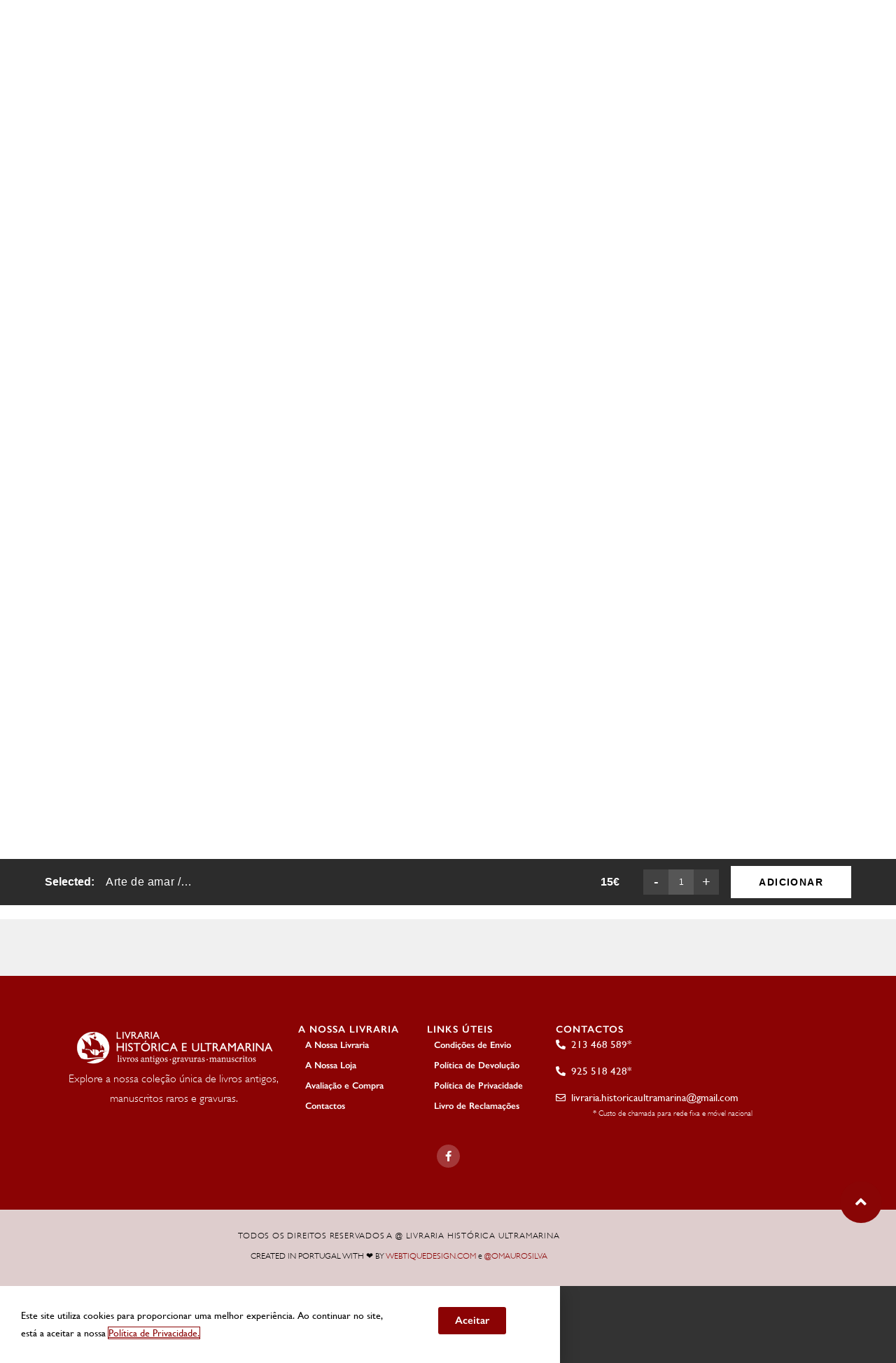

--- FILE ---
content_type: text/html; charset=UTF-8
request_url: https://livrariaultramarina.pt/shop/arte-de-amar-julio-dantas/
body_size: 25568
content:
<!DOCTYPE html>
<html class="html" lang="pt-PT">
<head>
<meta charset="UTF-8">
<link rel="profile" href="https://gmpg.org/xfn/11">
<meta name='robots' content='index, follow, max-image-preview:large, max-snippet:-1, max-video-preview:-1' />
<meta name="viewport" content="width=device-width, initial-scale=1">
<!-- This site is optimized with the Yoast SEO plugin v21.9.1 - https://yoast.com/wordpress/plugins/seo/ -->
<title>Arte de amar / Julio Dantas - Livraria Ultramarina</title>
<link rel="canonical" href="https://livrariaultramarina.pt/shop/arte-de-amar-julio-dantas/" />
<meta property="og:locale" content="pt_PT" />
<meta property="og:type" content="article" />
<meta property="og:title" content="Arte de amar / Julio Dantas - Livraria Ultramarina" />
<meta property="og:description" content="Arte de amar / Julio DantasEDIÇÃO: 3a edPUBLICAÇÃO: Lisboa : Sociedade Editora Portugal-Brasil, [19&#8211;]DESCR. FÍSICA: 226 p. ; 19 cm Views: 18" />
<meta property="og:url" content="https://livrariaultramarina.pt/shop/arte-de-amar-julio-dantas/" />
<meta property="og:site_name" content="Livraria Ultramarina" />
<meta property="article:publisher" content="https://www.facebook.com/LivrariaUltramarina.pt" />
<meta property="article:modified_time" content="2021-06-19T15:48:39+00:00" />
<meta name="twitter:card" content="summary_large_image" />
<script type="application/ld+json" class="yoast-schema-graph">{"@context":"https://schema.org","@graph":[{"@type":"WebPage","@id":"https://livrariaultramarina.pt/shop/arte-de-amar-julio-dantas/","url":"https://livrariaultramarina.pt/shop/arte-de-amar-julio-dantas/","name":"Arte de amar / Julio Dantas - Livraria Ultramarina","isPartOf":{"@id":"https://livrariaultramarina.pt/#website"},"datePublished":"2021-06-19T15:48:31+00:00","dateModified":"2021-06-19T15:48:39+00:00","breadcrumb":{"@id":"https://livrariaultramarina.pt/shop/arte-de-amar-julio-dantas/#breadcrumb"},"inLanguage":"pt-PT","potentialAction":[{"@type":"ReadAction","target":["https://livrariaultramarina.pt/shop/arte-de-amar-julio-dantas/"]}]},{"@type":"BreadcrumbList","@id":"https://livrariaultramarina.pt/shop/arte-de-amar-julio-dantas/#breadcrumb","itemListElement":[{"@type":"ListItem","position":1,"name":"Início","item":"https://livrariaultramarina.pt/"},{"@type":"ListItem","position":2,"name":"Produtos","item":"https://livrariaultramarina.pt/shop/"},{"@type":"ListItem","position":3,"name":"Arte de amar / Julio Dantas"}]},{"@type":"WebSite","@id":"https://livrariaultramarina.pt/#website","url":"https://livrariaultramarina.pt/","name":"Livraria Histórica e Ultramarina","description":"Livros Antigos, Gravuras e Manuscritos","publisher":{"@id":"https://livrariaultramarina.pt/#organization"},"potentialAction":[{"@type":"SearchAction","target":{"@type":"EntryPoint","urlTemplate":"https://livrariaultramarina.pt/?s={search_term_string}"},"query-input":"required name=search_term_string"}],"inLanguage":"pt-PT"},{"@type":"Organization","@id":"https://livrariaultramarina.pt/#organization","name":"Livraria Histórica e Ultramarina","url":"https://livrariaultramarina.pt/","logo":{"@type":"ImageObject","inLanguage":"pt-PT","@id":"https://livrariaultramarina.pt/#/schema/logo/image/","url":"https://livrariaultramarina.pt/wp-content/uploads/LHU-07.png","contentUrl":"https://livrariaultramarina.pt/wp-content/uploads/LHU-07.png","width":1063,"height":213,"caption":"Livraria Histórica e Ultramarina"},"image":{"@id":"https://livrariaultramarina.pt/#/schema/logo/image/"},"sameAs":["https://www.facebook.com/LivrariaUltramarina.pt"]}]}</script>
<!-- / Yoast SEO plugin. -->
<link rel='dns-prefetch' href='//www.googletagmanager.com' />
<link rel='dns-prefetch' href='//cdnjs.cloudflare.com' />
<link rel="alternate" type="application/rss+xml" title="Livraria Ultramarina &raquo; Feed" href="https://livrariaultramarina.pt/feed/" />
<link rel="alternate" type="application/rss+xml" title="Livraria Ultramarina &raquo; Feed de comentários" href="https://livrariaultramarina.pt/comments/feed/" />
<link rel="alternate" title="oEmbed (JSON)" type="application/json+oembed" href="https://livrariaultramarina.pt/wp-json/oembed/1.0/embed?url=https%3A%2F%2Flivrariaultramarina.pt%2Fshop%2Farte-de-amar-julio-dantas%2F" />
<link rel="alternate" title="oEmbed (XML)" type="text/xml+oembed" href="https://livrariaultramarina.pt/wp-json/oembed/1.0/embed?url=https%3A%2F%2Flivrariaultramarina.pt%2Fshop%2Farte-de-amar-julio-dantas%2F&#038;format=xml" />
<style id='wp-img-auto-sizes-contain-inline-css'>
img:is([sizes=auto i],[sizes^="auto," i]){contain-intrinsic-size:3000px 1500px}
/*# sourceURL=wp-img-auto-sizes-contain-inline-css */
</style>
<!-- <link rel='stylesheet' id='hfe-widgets-style-css' href='https://livrariaultramarina.pt/wp-content/plugins/header-footer-elementor/inc/widgets-css/frontend.css?ver=2.7.1' media='all' /> -->
<!-- <link rel='stylesheet' id='hfe-woo-product-grid-css' href='https://livrariaultramarina.pt/wp-content/plugins/header-footer-elementor/inc/widgets-css/woo-products.css?ver=2.7.1' media='all' /> -->
<!-- <link rel='stylesheet' id='wp-block-library-css' href='https://livrariaultramarina.pt/wp-includes/css/dist/block-library/style.min.css?ver=6.9' media='all' /> -->
<link rel="stylesheet" type="text/css" href="//livrariaultramarina.pt/wp-content/cache/wpfc-minified/9ix3z8oq/87tqt.css" media="all"/>
<style id='wp-block-library-theme-inline-css'>
.wp-block-audio :where(figcaption){color:#555;font-size:13px;text-align:center}.is-dark-theme .wp-block-audio :where(figcaption){color:#ffffffa6}.wp-block-audio{margin:0 0 1em}.wp-block-code{border:1px solid #ccc;border-radius:4px;font-family:Menlo,Consolas,monaco,monospace;padding:.8em 1em}.wp-block-embed :where(figcaption){color:#555;font-size:13px;text-align:center}.is-dark-theme .wp-block-embed :where(figcaption){color:#ffffffa6}.wp-block-embed{margin:0 0 1em}.blocks-gallery-caption{color:#555;font-size:13px;text-align:center}.is-dark-theme .blocks-gallery-caption{color:#ffffffa6}:root :where(.wp-block-image figcaption){color:#555;font-size:13px;text-align:center}.is-dark-theme :root :where(.wp-block-image figcaption){color:#ffffffa6}.wp-block-image{margin:0 0 1em}.wp-block-pullquote{border-bottom:4px solid;border-top:4px solid;color:currentColor;margin-bottom:1.75em}.wp-block-pullquote :where(cite),.wp-block-pullquote :where(footer),.wp-block-pullquote__citation{color:currentColor;font-size:.8125em;font-style:normal;text-transform:uppercase}.wp-block-quote{border-left:.25em solid;margin:0 0 1.75em;padding-left:1em}.wp-block-quote cite,.wp-block-quote footer{color:currentColor;font-size:.8125em;font-style:normal;position:relative}.wp-block-quote:where(.has-text-align-right){border-left:none;border-right:.25em solid;padding-left:0;padding-right:1em}.wp-block-quote:where(.has-text-align-center){border:none;padding-left:0}.wp-block-quote.is-large,.wp-block-quote.is-style-large,.wp-block-quote:where(.is-style-plain){border:none}.wp-block-search .wp-block-search__label{font-weight:700}.wp-block-search__button{border:1px solid #ccc;padding:.375em .625em}:where(.wp-block-group.has-background){padding:1.25em 2.375em}.wp-block-separator.has-css-opacity{opacity:.4}.wp-block-separator{border:none;border-bottom:2px solid;margin-left:auto;margin-right:auto}.wp-block-separator.has-alpha-channel-opacity{opacity:1}.wp-block-separator:not(.is-style-wide):not(.is-style-dots){width:100px}.wp-block-separator.has-background:not(.is-style-dots){border-bottom:none;height:1px}.wp-block-separator.has-background:not(.is-style-wide):not(.is-style-dots){height:2px}.wp-block-table{margin:0 0 1em}.wp-block-table td,.wp-block-table th{word-break:normal}.wp-block-table :where(figcaption){color:#555;font-size:13px;text-align:center}.is-dark-theme .wp-block-table :where(figcaption){color:#ffffffa6}.wp-block-video :where(figcaption){color:#555;font-size:13px;text-align:center}.is-dark-theme .wp-block-video :where(figcaption){color:#ffffffa6}.wp-block-video{margin:0 0 1em}:root :where(.wp-block-template-part.has-background){margin-bottom:0;margin-top:0;padding:1.25em 2.375em}
/*# sourceURL=/wp-includes/css/dist/block-library/theme.min.css */
</style>
<style id='classic-theme-styles-inline-css'>
/*! This file is auto-generated */
.wp-block-button__link{color:#fff;background-color:#32373c;border-radius:9999px;box-shadow:none;text-decoration:none;padding:calc(.667em + 2px) calc(1.333em + 2px);font-size:1.125em}.wp-block-file__button{background:#32373c;color:#fff;text-decoration:none}
/*# sourceURL=/wp-includes/css/classic-themes.min.css */
</style>
<style id='global-styles-inline-css'>
:root{--wp--preset--aspect-ratio--square: 1;--wp--preset--aspect-ratio--4-3: 4/3;--wp--preset--aspect-ratio--3-4: 3/4;--wp--preset--aspect-ratio--3-2: 3/2;--wp--preset--aspect-ratio--2-3: 2/3;--wp--preset--aspect-ratio--16-9: 16/9;--wp--preset--aspect-ratio--9-16: 9/16;--wp--preset--color--black: #000000;--wp--preset--color--cyan-bluish-gray: #abb8c3;--wp--preset--color--white: #ffffff;--wp--preset--color--pale-pink: #f78da7;--wp--preset--color--vivid-red: #cf2e2e;--wp--preset--color--luminous-vivid-orange: #ff6900;--wp--preset--color--luminous-vivid-amber: #fcb900;--wp--preset--color--light-green-cyan: #7bdcb5;--wp--preset--color--vivid-green-cyan: #00d084;--wp--preset--color--pale-cyan-blue: #8ed1fc;--wp--preset--color--vivid-cyan-blue: #0693e3;--wp--preset--color--vivid-purple: #9b51e0;--wp--preset--gradient--vivid-cyan-blue-to-vivid-purple: linear-gradient(135deg,rgb(6,147,227) 0%,rgb(155,81,224) 100%);--wp--preset--gradient--light-green-cyan-to-vivid-green-cyan: linear-gradient(135deg,rgb(122,220,180) 0%,rgb(0,208,130) 100%);--wp--preset--gradient--luminous-vivid-amber-to-luminous-vivid-orange: linear-gradient(135deg,rgb(252,185,0) 0%,rgb(255,105,0) 100%);--wp--preset--gradient--luminous-vivid-orange-to-vivid-red: linear-gradient(135deg,rgb(255,105,0) 0%,rgb(207,46,46) 100%);--wp--preset--gradient--very-light-gray-to-cyan-bluish-gray: linear-gradient(135deg,rgb(238,238,238) 0%,rgb(169,184,195) 100%);--wp--preset--gradient--cool-to-warm-spectrum: linear-gradient(135deg,rgb(74,234,220) 0%,rgb(151,120,209) 20%,rgb(207,42,186) 40%,rgb(238,44,130) 60%,rgb(251,105,98) 80%,rgb(254,248,76) 100%);--wp--preset--gradient--blush-light-purple: linear-gradient(135deg,rgb(255,206,236) 0%,rgb(152,150,240) 100%);--wp--preset--gradient--blush-bordeaux: linear-gradient(135deg,rgb(254,205,165) 0%,rgb(254,45,45) 50%,rgb(107,0,62) 100%);--wp--preset--gradient--luminous-dusk: linear-gradient(135deg,rgb(255,203,112) 0%,rgb(199,81,192) 50%,rgb(65,88,208) 100%);--wp--preset--gradient--pale-ocean: linear-gradient(135deg,rgb(255,245,203) 0%,rgb(182,227,212) 50%,rgb(51,167,181) 100%);--wp--preset--gradient--electric-grass: linear-gradient(135deg,rgb(202,248,128) 0%,rgb(113,206,126) 100%);--wp--preset--gradient--midnight: linear-gradient(135deg,rgb(2,3,129) 0%,rgb(40,116,252) 100%);--wp--preset--font-size--small: 13px;--wp--preset--font-size--medium: 20px;--wp--preset--font-size--large: 36px;--wp--preset--font-size--x-large: 42px;--wp--preset--spacing--20: 0.44rem;--wp--preset--spacing--30: 0.67rem;--wp--preset--spacing--40: 1rem;--wp--preset--spacing--50: 1.5rem;--wp--preset--spacing--60: 2.25rem;--wp--preset--spacing--70: 3.38rem;--wp--preset--spacing--80: 5.06rem;--wp--preset--shadow--natural: 6px 6px 9px rgba(0, 0, 0, 0.2);--wp--preset--shadow--deep: 12px 12px 50px rgba(0, 0, 0, 0.4);--wp--preset--shadow--sharp: 6px 6px 0px rgba(0, 0, 0, 0.2);--wp--preset--shadow--outlined: 6px 6px 0px -3px rgb(255, 255, 255), 6px 6px rgb(0, 0, 0);--wp--preset--shadow--crisp: 6px 6px 0px rgb(0, 0, 0);}:where(.is-layout-flex){gap: 0.5em;}:where(.is-layout-grid){gap: 0.5em;}body .is-layout-flex{display: flex;}.is-layout-flex{flex-wrap: wrap;align-items: center;}.is-layout-flex > :is(*, div){margin: 0;}body .is-layout-grid{display: grid;}.is-layout-grid > :is(*, div){margin: 0;}:where(.wp-block-columns.is-layout-flex){gap: 2em;}:where(.wp-block-columns.is-layout-grid){gap: 2em;}:where(.wp-block-post-template.is-layout-flex){gap: 1.25em;}:where(.wp-block-post-template.is-layout-grid){gap: 1.25em;}.has-black-color{color: var(--wp--preset--color--black) !important;}.has-cyan-bluish-gray-color{color: var(--wp--preset--color--cyan-bluish-gray) !important;}.has-white-color{color: var(--wp--preset--color--white) !important;}.has-pale-pink-color{color: var(--wp--preset--color--pale-pink) !important;}.has-vivid-red-color{color: var(--wp--preset--color--vivid-red) !important;}.has-luminous-vivid-orange-color{color: var(--wp--preset--color--luminous-vivid-orange) !important;}.has-luminous-vivid-amber-color{color: var(--wp--preset--color--luminous-vivid-amber) !important;}.has-light-green-cyan-color{color: var(--wp--preset--color--light-green-cyan) !important;}.has-vivid-green-cyan-color{color: var(--wp--preset--color--vivid-green-cyan) !important;}.has-pale-cyan-blue-color{color: var(--wp--preset--color--pale-cyan-blue) !important;}.has-vivid-cyan-blue-color{color: var(--wp--preset--color--vivid-cyan-blue) !important;}.has-vivid-purple-color{color: var(--wp--preset--color--vivid-purple) !important;}.has-black-background-color{background-color: var(--wp--preset--color--black) !important;}.has-cyan-bluish-gray-background-color{background-color: var(--wp--preset--color--cyan-bluish-gray) !important;}.has-white-background-color{background-color: var(--wp--preset--color--white) !important;}.has-pale-pink-background-color{background-color: var(--wp--preset--color--pale-pink) !important;}.has-vivid-red-background-color{background-color: var(--wp--preset--color--vivid-red) !important;}.has-luminous-vivid-orange-background-color{background-color: var(--wp--preset--color--luminous-vivid-orange) !important;}.has-luminous-vivid-amber-background-color{background-color: var(--wp--preset--color--luminous-vivid-amber) !important;}.has-light-green-cyan-background-color{background-color: var(--wp--preset--color--light-green-cyan) !important;}.has-vivid-green-cyan-background-color{background-color: var(--wp--preset--color--vivid-green-cyan) !important;}.has-pale-cyan-blue-background-color{background-color: var(--wp--preset--color--pale-cyan-blue) !important;}.has-vivid-cyan-blue-background-color{background-color: var(--wp--preset--color--vivid-cyan-blue) !important;}.has-vivid-purple-background-color{background-color: var(--wp--preset--color--vivid-purple) !important;}.has-black-border-color{border-color: var(--wp--preset--color--black) !important;}.has-cyan-bluish-gray-border-color{border-color: var(--wp--preset--color--cyan-bluish-gray) !important;}.has-white-border-color{border-color: var(--wp--preset--color--white) !important;}.has-pale-pink-border-color{border-color: var(--wp--preset--color--pale-pink) !important;}.has-vivid-red-border-color{border-color: var(--wp--preset--color--vivid-red) !important;}.has-luminous-vivid-orange-border-color{border-color: var(--wp--preset--color--luminous-vivid-orange) !important;}.has-luminous-vivid-amber-border-color{border-color: var(--wp--preset--color--luminous-vivid-amber) !important;}.has-light-green-cyan-border-color{border-color: var(--wp--preset--color--light-green-cyan) !important;}.has-vivid-green-cyan-border-color{border-color: var(--wp--preset--color--vivid-green-cyan) !important;}.has-pale-cyan-blue-border-color{border-color: var(--wp--preset--color--pale-cyan-blue) !important;}.has-vivid-cyan-blue-border-color{border-color: var(--wp--preset--color--vivid-cyan-blue) !important;}.has-vivid-purple-border-color{border-color: var(--wp--preset--color--vivid-purple) !important;}.has-vivid-cyan-blue-to-vivid-purple-gradient-background{background: var(--wp--preset--gradient--vivid-cyan-blue-to-vivid-purple) !important;}.has-light-green-cyan-to-vivid-green-cyan-gradient-background{background: var(--wp--preset--gradient--light-green-cyan-to-vivid-green-cyan) !important;}.has-luminous-vivid-amber-to-luminous-vivid-orange-gradient-background{background: var(--wp--preset--gradient--luminous-vivid-amber-to-luminous-vivid-orange) !important;}.has-luminous-vivid-orange-to-vivid-red-gradient-background{background: var(--wp--preset--gradient--luminous-vivid-orange-to-vivid-red) !important;}.has-very-light-gray-to-cyan-bluish-gray-gradient-background{background: var(--wp--preset--gradient--very-light-gray-to-cyan-bluish-gray) !important;}.has-cool-to-warm-spectrum-gradient-background{background: var(--wp--preset--gradient--cool-to-warm-spectrum) !important;}.has-blush-light-purple-gradient-background{background: var(--wp--preset--gradient--blush-light-purple) !important;}.has-blush-bordeaux-gradient-background{background: var(--wp--preset--gradient--blush-bordeaux) !important;}.has-luminous-dusk-gradient-background{background: var(--wp--preset--gradient--luminous-dusk) !important;}.has-pale-ocean-gradient-background{background: var(--wp--preset--gradient--pale-ocean) !important;}.has-electric-grass-gradient-background{background: var(--wp--preset--gradient--electric-grass) !important;}.has-midnight-gradient-background{background: var(--wp--preset--gradient--midnight) !important;}.has-small-font-size{font-size: var(--wp--preset--font-size--small) !important;}.has-medium-font-size{font-size: var(--wp--preset--font-size--medium) !important;}.has-large-font-size{font-size: var(--wp--preset--font-size--large) !important;}.has-x-large-font-size{font-size: var(--wp--preset--font-size--x-large) !important;}
:where(.wp-block-post-template.is-layout-flex){gap: 1.25em;}:where(.wp-block-post-template.is-layout-grid){gap: 1.25em;}
:where(.wp-block-term-template.is-layout-flex){gap: 1.25em;}:where(.wp-block-term-template.is-layout-grid){gap: 1.25em;}
:where(.wp-block-columns.is-layout-flex){gap: 2em;}:where(.wp-block-columns.is-layout-grid){gap: 2em;}
:root :where(.wp-block-pullquote){font-size: 1.5em;line-height: 1.6;}
/*# sourceURL=global-styles-inline-css */
</style>
<!-- <link rel='stylesheet' id='owp-preloader-css' href='https://livrariaultramarina.pt/wp-content/plugins/ocean-extra/includes/preloader/assets/css/preloader.min.css?ver=2.5.2' media='all' /> -->
<!-- <link rel='stylesheet' id='owp-preloader-icon-css' href='https://livrariaultramarina.pt/wp-content/plugins/ocean-extra/includes/preloader/assets/css/styles/roller.css?ver=2.5.2' media='all' /> -->
<!-- <link rel='stylesheet' id='photoswipe-css' href='https://livrariaultramarina.pt/wp-content/plugins/woocommerce/assets/css/photoswipe/photoswipe.min.css?ver=10.4.3' media='all' /> -->
<!-- <link rel='stylesheet' id='photoswipe-default-skin-css' href='https://livrariaultramarina.pt/wp-content/plugins/woocommerce/assets/css/photoswipe/default-skin/default-skin.min.css?ver=10.4.3' media='all' /> -->
<link rel="stylesheet" type="text/css" href="//livrariaultramarina.pt/wp-content/cache/wpfc-minified/6xcu2l0k/87tqt.css" media="all"/>
<style id='woocommerce-inline-inline-css'>
.woocommerce form .form-row .required { visibility: visible; }
/*# sourceURL=woocommerce-inline-inline-css */
</style>
<!-- <link rel='stylesheet' id='codesigner-css' href='https://livrariaultramarina.pt/wp-content/plugins/woolementor/assets/css/front.css?ver=4.27' media='all' /> -->
<link rel="stylesheet" type="text/css" href="//livrariaultramarina.pt/wp-content/cache/wpfc-minified/31ehhn51/87tqt.css" media="all"/>
<link rel='stylesheet' id='codesigner-font-awesome-css' href='https://cdnjs.cloudflare.com/ajax/libs/font-awesome/6.4.0/css/all.min.css?ver=6.4.0' media='all' />
<link rel='stylesheet' id='font-awesome-free-css' href='//cdnjs.cloudflare.com/ajax/libs/font-awesome/6.1.1/css/all.min.css?ver=4.27' media='all' />
<!-- <link rel='stylesheet' id='codesigner-grid-system-css' href='https://livrariaultramarina.pt/wp-content/plugins/woolementor/assets/css/cx-grid.css?ver=4.27' media='all' /> -->
<!-- <link rel='stylesheet' id='codesigner-oceanwp-css' href='https://livrariaultramarina.pt/wp-content/plugins/woolementor/assets/css/themes/oceanwp.css?ver=4.27' media='all' /> -->
<!-- <link rel='stylesheet' id='aws-style-css' href='https://livrariaultramarina.pt/wp-content/plugins/advanced-woo-search/assets/css/common.min.css?ver=3.50' media='all' /> -->
<!-- <link rel='stylesheet' id='hfe-style-css' href='https://livrariaultramarina.pt/wp-content/plugins/header-footer-elementor/assets/css/header-footer-elementor.css?ver=2.7.1' media='all' /> -->
<!-- <link rel='stylesheet' id='elementor-icons-css' href='https://livrariaultramarina.pt/wp-content/plugins/elementor/assets/lib/eicons/css/elementor-icons.min.css?ver=5.45.0' media='all' /> -->
<!-- <link rel='stylesheet' id='elementor-frontend-css' href='https://livrariaultramarina.pt/wp-content/plugins/elementor/assets/css/frontend.min.css?ver=3.34.0' media='all' /> -->
<link rel="stylesheet" type="text/css" href="//livrariaultramarina.pt/wp-content/cache/wpfc-minified/6v8rx8pl/87tqt.css" media="all"/>
<link rel='stylesheet' id='elementor-post-16-css' href='https://livrariaultramarina.pt/wp-content/uploads/elementor/css/post-16.css?ver=1766638305' media='all' />
<!-- <link rel='stylesheet' id='she-header-style-css' href='https://livrariaultramarina.pt/wp-content/plugins/sticky-header-effects-for-elementor/assets/css/she-header-style.css?ver=2.1.6' media='all' /> -->
<!-- <link rel='stylesheet' id='yith_ywraq_frontend-css' href='https://livrariaultramarina.pt/wp-content/plugins/yith-woocommerce-request-a-quote/assets/css/frontend.css?ver=2.46.0' media='all' /> -->
<link rel="stylesheet" type="text/css" href="//livrariaultramarina.pt/wp-content/cache/wpfc-minified/993fu3v9/87tqt.css" media="all"/>
<style id='yith_ywraq_frontend-inline-css'>
.woocommerce .add-request-quote-button.button, .woocommerce .add-request-quote-button-addons.button, .yith-wceop-ywraq-button-wrapper .add-request-quote-button.button, .yith-wceop-ywraq-button-wrapper .add-request-quote-button-addons.button{
background-color: #0066b4!important;
color: #ffffff!important;
}
.woocommerce .add-request-quote-button.button:hover,  .woocommerce .add-request-quote-button-addons.button:hover,.yith-wceop-ywraq-button-wrapper .add-request-quote-button.button:hover,  .yith-wceop-ywraq-button-wrapper .add-request-quote-button-addons.button:hover{
background-color: #044a80!important;
color: #ffffff!important;
}
/*# sourceURL=yith_ywraq_frontend-inline-css */
</style>
<!-- <link rel='stylesheet' id='oceanwp-woo-mini-cart-css' href='https://livrariaultramarina.pt/wp-content/themes/oceanwp/assets/css/woo/woo-mini-cart.min.css?ver=6.9' media='all' /> -->
<!-- <link rel='stylesheet' id='font-awesome-css' href='https://livrariaultramarina.pt/wp-content/themes/oceanwp/assets/fonts/fontawesome/css/all.min.css?ver=6.4.2' media='all' /> -->
<link rel="stylesheet" type="text/css" href="//livrariaultramarina.pt/wp-content/cache/wpfc-minified/6v13vbwk/87tqt.css" media="all"/>
<style id='font-awesome-inline-css'>
[data-font="FontAwesome"]:before {font-family: 'FontAwesome' !important;content: attr(data-icon) !important;speak: none !important;font-weight: normal !important;font-variant: normal !important;text-transform: none !important;line-height: 1 !important;font-style: normal !important;-webkit-font-smoothing: antialiased !important;-moz-osx-font-smoothing: grayscale !important;}
/*# sourceURL=font-awesome-inline-css */
</style>
<!-- <link rel='stylesheet' id='simple-line-icons-css' href='https://livrariaultramarina.pt/wp-content/themes/oceanwp/assets/css/third/simple-line-icons.min.css?ver=2.4.0' media='all' /> -->
<!-- <link rel='stylesheet' id='oceanwp-style-css' href='https://livrariaultramarina.pt/wp-content/themes/oceanwp/assets/css/style.min.css?ver=3.5.3' media='all' /> -->
<!-- <link rel='stylesheet' id='woo-product-widgets-for-elementor-css' href='https://livrariaultramarina.pt/wp-content/plugins/woo-products-widgets-for-elementor/assets/css/woo-products-widgets.css?ver=2.0.0' media='all' /> -->
<link rel="stylesheet" type="text/css" href="//livrariaultramarina.pt/wp-content/cache/wpfc-minified/794gixeu/87tqt.css" media="all"/>
<style id='woo-product-widgets-for-elementor-inline-css'>
@font-face {
font-family: "WooCommerce";
src: url("https://livrariaultramarina.pt/wp-content/plugins/woocommerce/assets/fonts/WooCommerce.eot");
src: url("https://livrariaultramarina.pt/wp-content/plugins/woocommerce/assets/fonts/WooCommerce.eot?#iefix") format("embedded-opentype"),
url("https://livrariaultramarina.pt/wp-content/plugins/woocommerce/assets/fonts/WooCommerce.woff") format("woff"),
url("https://livrariaultramarina.pt/wp-content/plugins/woocommerce/assets/fonts/WooCommerce.ttf") format("truetype"),
url("https://livrariaultramarina.pt/wp-content/plugins/woocommerce/assets/fonts/WooCommerce.svg#WooCommerce") format("svg");
font-weight: normal;
font-style: normal;
}
/*# sourceURL=woo-product-widgets-for-elementor-inline-css */
</style>
<!-- <link rel='stylesheet' id='widget-heading-css' href='https://livrariaultramarina.pt/wp-content/plugins/elementor/assets/css/widget-heading.min.css?ver=3.34.0' media='all' /> -->
<!-- <link rel='stylesheet' id='widget-image-css' href='https://livrariaultramarina.pt/wp-content/plugins/elementor/assets/css/widget-image.min.css?ver=3.34.0' media='all' /> -->
<!-- <link rel='stylesheet' id='widget-woocommerce-menu-cart-css' href='https://livrariaultramarina.pt/wp-content/plugins/elementor-pro/assets/css/widget-woocommerce-menu-cart.min.css?ver=3.27.3' media='all' /> -->
<!-- <link rel='stylesheet' id='widget-search-form-css' href='https://livrariaultramarina.pt/wp-content/plugins/elementor-pro/assets/css/widget-search-form.min.css?ver=3.27.3' media='all' /> -->
<!-- <link rel='stylesheet' id='elementor-icons-shared-0-css' href='https://livrariaultramarina.pt/wp-content/plugins/elementor/assets/lib/font-awesome/css/fontawesome.min.css?ver=5.15.3' media='all' /> -->
<!-- <link rel='stylesheet' id='elementor-icons-fa-solid-css' href='https://livrariaultramarina.pt/wp-content/plugins/elementor/assets/lib/font-awesome/css/solid.min.css?ver=5.15.3' media='all' /> -->
<!-- <link rel='stylesheet' id='e-animation-grow-css' href='https://livrariaultramarina.pt/wp-content/plugins/elementor/assets/lib/animations/styles/e-animation-grow.min.css?ver=3.34.0' media='all' /> -->
<!-- <link rel='stylesheet' id='widget-nav-menu-css' href='https://livrariaultramarina.pt/wp-content/plugins/elementor-pro/assets/css/widget-nav-menu.min.css?ver=3.27.3' media='all' /> -->
<!-- <link rel='stylesheet' id='widget-mega-menu-css' href='https://livrariaultramarina.pt/wp-content/plugins/elementor-pro/assets/css/widget-mega-menu.min.css?ver=3.27.3' media='all' /> -->
<!-- <link rel='stylesheet' id='widget-icon-list-css' href='https://livrariaultramarina.pt/wp-content/plugins/elementor/assets/css/widget-icon-list.min.css?ver=3.34.0' media='all' /> -->
<!-- <link rel='stylesheet' id='e-animation-pop-css' href='https://livrariaultramarina.pt/wp-content/plugins/elementor/assets/lib/animations/styles/e-animation-pop.min.css?ver=3.34.0' media='all' /> -->
<!-- <link rel='stylesheet' id='widget-social-icons-css' href='https://livrariaultramarina.pt/wp-content/plugins/elementor/assets/css/widget-social-icons.min.css?ver=3.34.0' media='all' /> -->
<!-- <link rel='stylesheet' id='e-apple-webkit-css' href='https://livrariaultramarina.pt/wp-content/plugins/elementor/assets/css/conditionals/apple-webkit.min.css?ver=3.34.0' media='all' /> -->
<!-- <link rel='stylesheet' id='widget-woocommerce-product-images-css' href='https://livrariaultramarina.pt/wp-content/plugins/elementor-pro/assets/css/widget-woocommerce-product-images.min.css?ver=3.27.3' media='all' /> -->
<!-- <link rel='stylesheet' id='widget-woocommerce-product-meta-css' href='https://livrariaultramarina.pt/wp-content/plugins/elementor-pro/assets/css/widget-woocommerce-product-meta.min.css?ver=3.27.3' media='all' /> -->
<!-- <link rel='stylesheet' id='widget-woocommerce-product-price-css' href='https://livrariaultramarina.pt/wp-content/plugins/elementor-pro/assets/css/widget-woocommerce-product-price.min.css?ver=3.27.3' media='all' /> -->
<!-- <link rel='stylesheet' id='widget-woocommerce-product-add-to-cart-css' href='https://livrariaultramarina.pt/wp-content/plugins/elementor-pro/assets/css/widget-woocommerce-product-add-to-cart.min.css?ver=3.27.3' media='all' /> -->
<!-- <link rel='stylesheet' id='widget-loop-common-css' href='https://livrariaultramarina.pt/wp-content/plugins/elementor-pro/assets/css/widget-loop-common.min.css?ver=3.27.3' media='all' /> -->
<!-- <link rel='stylesheet' id='widget-loop-grid-css' href='https://livrariaultramarina.pt/wp-content/plugins/elementor-pro/assets/css/widget-loop-grid.min.css?ver=3.27.3' media='all' /> -->
<!-- <link rel='stylesheet' id='e-popup-css' href='https://livrariaultramarina.pt/wp-content/plugins/elementor-pro/assets/css/conditionals/popup.min.css?ver=3.27.3' media='all' /> -->
<link rel="stylesheet" type="text/css" href="//livrariaultramarina.pt/wp-content/cache/wpfc-minified/2qxo2p1w/87tqt.css" media="all"/>
<link rel='stylesheet' id='elementor-post-34130-css' href='https://livrariaultramarina.pt/wp-content/uploads/elementor/css/post-34130.css?ver=1766638309' media='all' />
<link rel='stylesheet' id='elementor-post-34093-css' href='https://livrariaultramarina.pt/wp-content/uploads/elementor/css/post-34093.css?ver=1766638313' media='all' />
<link rel='stylesheet' id='elementor-post-34330-css' href='https://livrariaultramarina.pt/wp-content/uploads/elementor/css/post-34330.css?ver=1766638447' media='all' />
<link rel='stylesheet' id='elementor-post-35076-css' href='https://livrariaultramarina.pt/wp-content/uploads/elementor/css/post-35076.css?ver=1766638314' media='all' />
<!-- <link rel='stylesheet' id='hfe-elementor-icons-css' href='https://livrariaultramarina.pt/wp-content/plugins/elementor/assets/lib/eicons/css/elementor-icons.min.css?ver=5.34.0' media='all' /> -->
<!-- <link rel='stylesheet' id='hfe-icons-list-css' href='https://livrariaultramarina.pt/wp-content/plugins/elementor/assets/css/widget-icon-list.min.css?ver=3.24.3' media='all' /> -->
<!-- <link rel='stylesheet' id='hfe-social-icons-css' href='https://livrariaultramarina.pt/wp-content/plugins/elementor/assets/css/widget-social-icons.min.css?ver=3.24.0' media='all' /> -->
<!-- <link rel='stylesheet' id='hfe-social-share-icons-brands-css' href='https://livrariaultramarina.pt/wp-content/plugins/elementor/assets/lib/font-awesome/css/brands.css?ver=5.15.3' media='all' /> -->
<!-- <link rel='stylesheet' id='hfe-social-share-icons-fontawesome-css' href='https://livrariaultramarina.pt/wp-content/plugins/elementor/assets/lib/font-awesome/css/fontawesome.css?ver=5.15.3' media='all' /> -->
<!-- <link rel='stylesheet' id='hfe-nav-menu-icons-css' href='https://livrariaultramarina.pt/wp-content/plugins/elementor/assets/lib/font-awesome/css/solid.css?ver=5.15.3' media='all' /> -->
<!-- <link rel='stylesheet' id='hfe-widget-blockquote-css' href='https://livrariaultramarina.pt/wp-content/plugins/elementor-pro/assets/css/widget-blockquote.min.css?ver=3.25.0' media='all' /> -->
<!-- <link rel='stylesheet' id='hfe-mega-menu-css' href='https://livrariaultramarina.pt/wp-content/plugins/elementor-pro/assets/css/widget-mega-menu.min.css?ver=3.26.2' media='all' /> -->
<!-- <link rel='stylesheet' id='hfe-nav-menu-widget-css' href='https://livrariaultramarina.pt/wp-content/plugins/elementor-pro/assets/css/widget-nav-menu.min.css?ver=3.26.0' media='all' /> -->
<!-- <link rel='stylesheet' id='oceanwp-woocommerce-css' href='https://livrariaultramarina.pt/wp-content/themes/oceanwp/assets/css/woo/woocommerce.min.css?ver=6.9' media='all' /> -->
<!-- <link rel='stylesheet' id='oceanwp-woo-star-font-css' href='https://livrariaultramarina.pt/wp-content/themes/oceanwp/assets/css/woo/woo-star-font.min.css?ver=6.9' media='all' /> -->
<!-- <link rel='stylesheet' id='oceanwp-woo-quick-view-css' href='https://livrariaultramarina.pt/wp-content/themes/oceanwp/assets/css/woo/woo-quick-view.min.css?ver=6.9' media='all' /> -->
<!-- <link rel='stylesheet' id='oceanwp-woo-floating-bar-css' href='https://livrariaultramarina.pt/wp-content/themes/oceanwp/assets/css/woo/woo-floating-bar.min.css?ver=6.9' media='all' /> -->
<!-- <link rel='stylesheet' id='eael-general-css' href='https://livrariaultramarina.pt/wp-content/plugins/essential-addons-for-elementor-lite/assets/front-end/css/view/general.min.css?ver=6.5.4' media='all' /> -->
<!-- <link rel='stylesheet' id='oe-widgets-style-css' href='https://livrariaultramarina.pt/wp-content/plugins/ocean-extra/assets/css/widgets.css?ver=6.9' media='all' /> -->
<!-- <link rel='stylesheet' id='elementor-icons-fa-regular-css' href='https://livrariaultramarina.pt/wp-content/plugins/elementor/assets/lib/font-awesome/css/regular.min.css?ver=5.15.3' media='all' /> -->
<!-- <link rel='stylesheet' id='elementor-icons-fa-brands-css' href='https://livrariaultramarina.pt/wp-content/plugins/elementor/assets/lib/font-awesome/css/brands.min.css?ver=5.15.3' media='all' /> -->
<link rel="stylesheet" type="text/css" href="//livrariaultramarina.pt/wp-content/cache/wpfc-minified/jzx5n721/87tqt.css" media="all"/>
<script type="text/template" id="tmpl-variation-template">
<div class="woocommerce-variation-description">{{{ data.variation.variation_description }}}</div>
<div class="woocommerce-variation-price">{{{ data.variation.price_html }}}</div>
<div class="woocommerce-variation-availability">{{{ data.variation.availability_html }}}</div>
</script>
<script type="text/template" id="tmpl-unavailable-variation-template">
<p role="alert">Desculpe, este produto não está disponível. Por favor escolha uma combinação diferente.</p>
</script>
<script src='//livrariaultramarina.pt/wp-content/cache/wpfc-minified/7827muh0/87tqt.js' type="text/javascript"></script>
<!-- <script src="https://livrariaultramarina.pt/wp-includes/js/jquery/jquery.min.js?ver=3.7.1" id="jquery-core-js"></script> -->
<!-- <script src="https://livrariaultramarina.pt/wp-includes/js/jquery/jquery-migrate.min.js?ver=3.4.1" id="jquery-migrate-js"></script> -->
<script id="jquery-js-after">
!function($){"use strict";$(document).ready(function(){$(this).scrollTop()>100&&$(".hfe-scroll-to-top-wrap").removeClass("hfe-scroll-to-top-hide"),$(window).scroll(function(){$(this).scrollTop()<100?$(".hfe-scroll-to-top-wrap").fadeOut(300):$(".hfe-scroll-to-top-wrap").fadeIn(300)}),$(".hfe-scroll-to-top-wrap").on("click",function(){$("html, body").animate({scrollTop:0},300);return!1})})}(jQuery);
!function($){'use strict';$(document).ready(function(){var bar=$('.hfe-reading-progress-bar');if(!bar.length)return;$(window).on('scroll',function(){var s=$(window).scrollTop(),d=$(document).height()-$(window).height(),p=d? s/d*100:0;bar.css('width',p+'%')});});}(jQuery);
if (typeof (window.wpfReadyList) == "undefined") {
var v = jQuery.fn.jquery;
if (v && parseInt(v) >= 3 && window.self === window.top) {
var readyList=[];
window.originalReadyMethod = jQuery.fn.ready;
jQuery.fn.ready = function(){
if(arguments.length && arguments.length > 0 && typeof arguments[0] === "function") {
readyList.push({"c": this, "a": arguments});
}
return window.originalReadyMethod.apply( this, arguments );
};
window.wpfReadyList = readyList;
}}
//# sourceURL=jquery-js-after
</script>
<script id="owp-preloader-js-extra">
var owpPreloader = {"nonce":"ffb5f3b3c9"};
//# sourceURL=owp-preloader-js-extra
</script>
<script src='//livrariaultramarina.pt/wp-content/cache/wpfc-minified/g3dqlp5g/87tqt.js' type="text/javascript"></script>
<!-- <script src="https://livrariaultramarina.pt/wp-content/plugins/ocean-extra/includes/preloader/assets/js/preloader.min.js?ver=2.5.2" id="owp-preloader-js"></script> -->
<!-- <script src="https://livrariaultramarina.pt/wp-content/plugins/woocommerce/assets/js/jquery-blockui/jquery.blockUI.min.js?ver=2.7.0-wc.10.4.3" id="wc-jquery-blockui-js" defer data-wp-strategy="defer"></script> -->
<script id="wc-add-to-cart-js-extra">
var wc_add_to_cart_params = {"ajax_url":"/wp-admin/admin-ajax.php","wc_ajax_url":"/?wc-ajax=%%endpoint%%","i18n_view_cart":"Ver carrinho","cart_url":"https://livrariaultramarina.pt/carrinho/","is_cart":"","cart_redirect_after_add":"no"};
//# sourceURL=wc-add-to-cart-js-extra
</script>
<script src='//livrariaultramarina.pt/wp-content/cache/wpfc-minified/g3bky22c/87tqt.js' type="text/javascript"></script>
<!-- <script src="https://livrariaultramarina.pt/wp-content/plugins/woocommerce/assets/js/frontend/add-to-cart.min.js?ver=10.4.3" id="wc-add-to-cart-js" defer data-wp-strategy="defer"></script> -->
<!-- <script src="https://livrariaultramarina.pt/wp-content/plugins/woocommerce/assets/js/zoom/jquery.zoom.min.js?ver=1.7.21-wc.10.4.3" id="wc-zoom-js" defer data-wp-strategy="defer"></script> -->
<!-- <script src="https://livrariaultramarina.pt/wp-content/plugins/woocommerce/assets/js/flexslider/jquery.flexslider.min.js?ver=2.7.2-wc.10.4.3" id="wc-flexslider-js" defer data-wp-strategy="defer"></script> -->
<!-- <script src="https://livrariaultramarina.pt/wp-content/plugins/woocommerce/assets/js/photoswipe/photoswipe.min.js?ver=4.1.1-wc.10.4.3" id="wc-photoswipe-js" defer data-wp-strategy="defer"></script> -->
<!-- <script src="https://livrariaultramarina.pt/wp-content/plugins/woocommerce/assets/js/photoswipe/photoswipe-ui-default.min.js?ver=4.1.1-wc.10.4.3" id="wc-photoswipe-ui-default-js" defer data-wp-strategy="defer"></script> -->
<script id="wc-single-product-js-extra">
var wc_single_product_params = {"i18n_required_rating_text":"Seleccione uma classifica\u00e7\u00e3o","i18n_rating_options":["1 of 5 stars","2 of 5 stars","3 of 5 stars","4 of 5 stars","5 of 5 stars"],"i18n_product_gallery_trigger_text":"View full-screen image gallery","review_rating_required":"yes","flexslider":{"rtl":false,"animation":"slide","smoothHeight":true,"directionNav":false,"controlNav":"thumbnails","slideshow":false,"animationSpeed":500,"animationLoop":false,"allowOneSlide":false},"zoom_enabled":"1","zoom_options":[],"photoswipe_enabled":"1","photoswipe_options":{"shareEl":false,"closeOnScroll":false,"history":false,"hideAnimationDuration":0,"showAnimationDuration":0},"flexslider_enabled":"1"};
//# sourceURL=wc-single-product-js-extra
</script>
<script src='//livrariaultramarina.pt/wp-content/cache/wpfc-minified/drpevd9c/87tqt.js' type="text/javascript"></script>
<!-- <script src="https://livrariaultramarina.pt/wp-content/plugins/woocommerce/assets/js/frontend/single-product.min.js?ver=10.4.3" id="wc-single-product-js" defer data-wp-strategy="defer"></script> -->
<!-- <script src="https://livrariaultramarina.pt/wp-content/plugins/woocommerce/assets/js/js-cookie/js.cookie.min.js?ver=2.1.4-wc.10.4.3" id="wc-js-cookie-js" defer data-wp-strategy="defer"></script> -->
<script id="woocommerce-js-extra">
var woocommerce_params = {"ajax_url":"/wp-admin/admin-ajax.php","wc_ajax_url":"/?wc-ajax=%%endpoint%%","i18n_password_show":"Show password","i18n_password_hide":"Hide password"};
//# sourceURL=woocommerce-js-extra
</script>
<script src='//livrariaultramarina.pt/wp-content/cache/wpfc-minified/q62ncumo/87tqt.js' type="text/javascript"></script>
<!-- <script src="https://livrariaultramarina.pt/wp-content/plugins/woocommerce/assets/js/frontend/woocommerce.min.js?ver=10.4.3" id="woocommerce-js" defer data-wp-strategy="defer"></script> -->
<!-- <script src="https://livrariaultramarina.pt/wp-content/plugins/sticky-header-effects-for-elementor/assets/js/she-header.js?ver=2.1.6" id="she-header-js"></script> -->
<!-- Google tag (gtag.js) snippet added by Site Kit -->
<!-- Google Analytics snippet added by Site Kit -->
<script src="https://www.googletagmanager.com/gtag/js?id=GT-5DH829N" id="google_gtagjs-js" async></script>
<script id="google_gtagjs-js-after">
window.dataLayer = window.dataLayer || [];function gtag(){dataLayer.push(arguments);}
gtag("set","linker",{"domains":["livrariaultramarina.pt"]});
gtag("js", new Date());
gtag("set", "developer_id.dZTNiMT", true);
gtag("config", "GT-5DH829N");
//# sourceURL=google_gtagjs-js-after
</script>
<script src='//livrariaultramarina.pt/wp-content/cache/wpfc-minified/mlxb3wjc/87tqt.js' type="text/javascript"></script>
<!-- <script src="https://livrariaultramarina.pt/wp-includes/js/underscore.min.js?ver=1.13.7" id="underscore-js"></script> -->
<script id="wp-util-js-extra">
var _wpUtilSettings = {"ajax":{"url":"/wp-admin/admin-ajax.php"}};
//# sourceURL=wp-util-js-extra
</script>
<script src='//livrariaultramarina.pt/wp-content/cache/wpfc-minified/qhc87sm3/87tqt.js' type="text/javascript"></script>
<!-- <script src="https://livrariaultramarina.pt/wp-includes/js/wp-util.min.js?ver=6.9" id="wp-util-js"></script> -->
<script id="wc-add-to-cart-variation-js-extra">
var wc_add_to_cart_variation_params = {"wc_ajax_url":"/?wc-ajax=%%endpoint%%","i18n_no_matching_variations_text":"Desculpe, nenhum produto encontrado com os termos seleccionados. Por favor escolha uma combina\u00e7\u00e3o diferente.","i18n_make_a_selection_text":"Seleccione as op\u00e7\u00f5es do produto antes de o adicionar ao seu carrinho.","i18n_unavailable_text":"Desculpe, este produto n\u00e3o est\u00e1 dispon\u00edvel. Por favor escolha uma combina\u00e7\u00e3o diferente.","i18n_reset_alert_text":"Your selection has been reset. Please select some product options before adding this product to your cart."};
//# sourceURL=wc-add-to-cart-variation-js-extra
</script>
<script src='//livrariaultramarina.pt/wp-content/cache/wpfc-minified/2d9ta8hz/87tqt.js' type="text/javascript"></script>
<!-- <script src="https://livrariaultramarina.pt/wp-content/plugins/woocommerce/assets/js/frontend/add-to-cart-variation.min.js?ver=10.4.3" id="wc-add-to-cart-variation-js" defer data-wp-strategy="defer"></script> -->
<script id="wc-cart-fragments-js-extra">
var wc_cart_fragments_params = {"ajax_url":"/wp-admin/admin-ajax.php","wc_ajax_url":"/?wc-ajax=%%endpoint%%","cart_hash_key":"wc_cart_hash_d3997411930fc0ba5ef384825ae959d3","fragment_name":"wc_fragments_d3997411930fc0ba5ef384825ae959d3","request_timeout":"5000"};
//# sourceURL=wc-cart-fragments-js-extra
</script>
<script src='//livrariaultramarina.pt/wp-content/cache/wpfc-minified/lm54fkj9/87tqt.js' type="text/javascript"></script>
<!-- <script src="https://livrariaultramarina.pt/wp-content/plugins/woocommerce/assets/js/frontend/cart-fragments.min.js?ver=10.4.3" id="wc-cart-fragments-js" defer data-wp-strategy="defer"></script> -->
<link rel="https://api.w.org/" href="https://livrariaultramarina.pt/wp-json/" /><link rel="alternate" title="JSON" type="application/json" href="https://livrariaultramarina.pt/wp-json/wp/v2/product/22561" /><link rel="EditURI" type="application/rsd+xml" title="RSD" href="https://livrariaultramarina.pt/xmlrpc.php?rsd" />
<meta name="generator" content="WordPress 6.9" />
<meta name="generator" content="WooCommerce 10.4.3" />
<link rel='shortlink' href='https://livrariaultramarina.pt/?p=22561' />
<meta name="generator" content="Site Kit by Google 1.168.0" /><!-- Analytics by WP Statistics - https://wp-statistics.com -->
<noscript><style>.woocommerce-product-gallery{ opacity: 1 !important; }</style></noscript>
<meta name="google-site-verification" content="V-JTqkZN-ZKB4c3OFZ1P7KuS_Zz3wbYVA1orwqXzTEg"><meta name="generator" content="Elementor 3.34.0; features: additional_custom_breakpoints; settings: css_print_method-external, google_font-enabled, font_display-auto">
<style>
.e-con.e-parent:nth-of-type(n+4):not(.e-lazyloaded):not(.e-no-lazyload),
.e-con.e-parent:nth-of-type(n+4):not(.e-lazyloaded):not(.e-no-lazyload) * {
background-image: none !important;
}
@media screen and (max-height: 1024px) {
.e-con.e-parent:nth-of-type(n+3):not(.e-lazyloaded):not(.e-no-lazyload),
.e-con.e-parent:nth-of-type(n+3):not(.e-lazyloaded):not(.e-no-lazyload) * {
background-image: none !important;
}
}
@media screen and (max-height: 640px) {
.e-con.e-parent:nth-of-type(n+2):not(.e-lazyloaded):not(.e-no-lazyload),
.e-con.e-parent:nth-of-type(n+2):not(.e-lazyloaded):not(.e-no-lazyload) * {
background-image: none !important;
}
}
</style>
<link rel="icon" href="https://livrariaultramarina.pt/wp-content/uploads/cropped-fav-32x32.png" sizes="32x32" />
<link rel="icon" href="https://livrariaultramarina.pt/wp-content/uploads/cropped-fav-192x192.png" sizes="192x192" />
<link rel="apple-touch-icon" href="https://livrariaultramarina.pt/wp-content/uploads/cropped-fav-180x180.png" />
<meta name="msapplication-TileImage" content="https://livrariaultramarina.pt/wp-content/uploads/cropped-fav-270x270.png" />
<div id="ocean-preloader">
<div class="preloader-content">
<div class="preloader-inner">
<div class="preloader-icon">
<div class="preloader-roller"><div></div><div></div><div></div><div></div><div></div><div></div><div></div><div></div></div>						</div>
<div class="preloader-after-content">
Site is Loading, Please wait...						</div>
</div>
</div>
</div>
<!-- OceanWP CSS -->
<style type="text/css">
/* General CSS */a{color:#8b0304}a .owp-icon use{stroke:#8b0304}a:hover{color:#b48884}a:hover .owp-icon use{stroke:#b48884}#scroll-top{bottom:200px}#scroll-top{width:60px;height:60px;line-height:60px}#scroll-top{font-size:25px}#scroll-top .owp-icon{width:25px;height:25px}#scroll-top{border-radius:100px}#scroll-top{background-color:#890505}#scroll-top:hover{background-color:#b48884}.page-numbers a,.page-numbers span:not(.elementor-screen-only),.page-links span{font-size:1px}body .theme-button,body input[type="submit"],body button[type="submit"],body button,body .button,body div.wpforms-container-full .wpforms-form input[type=submit],body div.wpforms-container-full .wpforms-form button[type=submit],body div.wpforms-container-full .wpforms-form .wpforms-page-button{background-color:#8b0304}body .theme-button:hover,body input[type="submit"]:hover,body button[type="submit"]:hover,body button:hover,body .button:hover,body div.wpforms-container-full .wpforms-form input[type=submit]:hover,body div.wpforms-container-full .wpforms-form input[type=submit]:active,body div.wpforms-container-full .wpforms-form button[type=submit]:hover,body div.wpforms-container-full .wpforms-form button[type=submit]:active,body div.wpforms-container-full .wpforms-form .wpforms-page-button:hover,body div.wpforms-container-full .wpforms-form .wpforms-page-button:active{background-color:#b48884}/* Header CSS */#site-header.has-header-media .overlay-header-media{background-color:rgba(0,0,0,0.5)}.dropdown-menu .sub-menu{min-width:30px}@media (max-width:custompx){#top-bar-nav,#site-navigation-wrap,.oceanwp-social-menu,.after-header-content{display:none}.center-logo #site-logo{float:none;position:absolute;left:50%;padding:0;-webkit-transform:translateX(-50%);transform:translateX(-50%)}#site-header.center-header #site-logo,.oceanwp-mobile-menu-icon,#oceanwp-cart-sidebar-wrap{display:block}body.vertical-header-style #outer-wrap{margin:0 !important}#site-header.vertical-header{position:relative;width:100%;left:0 !important;right:0 !important}#site-header.vertical-header .has-template >#site-logo{display:block}#site-header.vertical-header #site-header-inner{display:-webkit-box;display:-webkit-flex;display:-ms-flexbox;display:flex;-webkit-align-items:center;align-items:center;padding:0;max-width:90%}#site-header.vertical-header #site-header-inner >*:not(.oceanwp-mobile-menu-icon){display:none}#site-header.vertical-header #site-header-inner >*{padding:0 !important}#site-header.vertical-header #site-header-inner #site-logo{display:block;margin:0;width:50%;text-align:left}body.rtl #site-header.vertical-header #site-header-inner #site-logo{text-align:right}#site-header.vertical-header #site-header-inner .oceanwp-mobile-menu-icon{width:50%;text-align:right}body.rtl #site-header.vertical-header #site-header-inner .oceanwp-mobile-menu-icon{text-align:left}#site-header.vertical-header .vertical-toggle,body.vertical-header-style.vh-closed #site-header.vertical-header .vertical-toggle{display:none}#site-logo.has-responsive-logo .custom-logo-link{display:none}#site-logo.has-responsive-logo .responsive-logo-link{display:block}.is-sticky #site-logo.has-sticky-logo .responsive-logo-link{display:none}.is-sticky #site-logo.has-responsive-logo .sticky-logo-link{display:block}#top-bar.has-no-content #top-bar-social.top-bar-left,#top-bar.has-no-content #top-bar-social.top-bar-right{position:inherit;left:auto;right:auto;float:none;height:auto;line-height:1.5em;margin-top:0;text-align:center}#top-bar.has-no-content #top-bar-social li{float:none;display:inline-block}.owp-cart-overlay,#side-panel-wrap a.side-panel-btn{display:none !important}}/* WooCommerce CSS */.widget_shopping_cart .total .amount{color:#890505}#owp-checkout-timeline .timeline-step{color:#cccccc}#owp-checkout-timeline .timeline-step{border-color:#cccccc}.woocommerce ul.products li.product .price,.woocommerce ul.products li.product .price .amount{color:#890505}.price,.amount{color:#890505}/* OceanWP Preloader CSS */.ocean-preloader--active .preloader-after-content{color:#333333}/* Typography CSS */h1,h2,h3,h4,h5,h6,.theme-heading,.widget-title,.oceanwp-widget-recent-posts-title,.comment-reply-title,.entry-title,.sidebar-box .widget-title{line-height:1.3}
</style></head>
<body class="wp-singular product-template-default single single-product postid-22561 wp-custom-logo wp-embed-responsive wp-theme-oceanwp theme-oceanwp ocean-preloader--active woocommerce woocommerce-page woocommerce-no-js codesigner wl oceanwp ehf-template-oceanwp ehf-stylesheet-oceanwp oceanwp-theme dropdown-mobile no-header-border has-sidebar content-left-sidebar page-header-disabled has-grid-list account-original-style elementor-default elementor-template-full-width elementor-kit-16 elementor-page-33419 elementor-page-34330" >
<div id="outer-wrap" class="site clr">
<a class="skip-link screen-reader-text" href="#main">Skip to content</a>
<div id="wrap" class="clr">
<header id="site-header" class="clr" data-height="74" role="banner">
<header data-elementor-type="header" data-elementor-id="34130" class="elementor elementor-34130 elementor-location-header" data-elementor-post-type="elementor_library">
<div class="elementor-element elementor-element-bd2bb16 elementor-hidden-tablet e-flex e-con-boxed e-con e-parent" data-id="bd2bb16" data-element_type="container" data-settings="{&quot;background_background&quot;:&quot;classic&quot;}">
<div class="e-con-inner">
<div class="elementor-element elementor-element-894c481 e-flex e-con-boxed e-con e-child" data-id="894c481" data-element_type="container">
<div class="e-con-inner">
<div class="elementor-element elementor-element-2a0c472 e-flex e-con-boxed e-con e-child" data-id="2a0c472" data-element_type="container">
<div class="e-con-inner">
<div class="elementor-element elementor-element-5dc432d elementor-widget elementor-widget-heading" data-id="5dc432d" data-element_type="widget" data-widget_type="heading.default">
<div class="elementor-widget-container">
<h2 class="elementor-heading-title elementor-size-default">Entregas para todo o Mundo</h2>				</div>
</div>
</div>
</div>
</div>
</div>
<div class="elementor-element elementor-element-8c20095 e-flex e-con-boxed e-con e-child" data-id="8c20095" data-element_type="container">
<div class="e-con-inner">
<div class="elementor-element elementor-element-2ee23d3 elementor-hidden-mobile e-flex e-con-boxed e-con e-child" data-id="2ee23d3" data-element_type="container">
<div class="e-con-inner">
<div class="elementor-element elementor-element-bdb25b8 elementor-widget elementor-widget-text-editor" data-id="bdb25b8" data-element_type="widget" data-widget_type="text-editor.default">
<div class="elementor-widget-container">
<p><span style="color: #ffffff;"><a style="color: #ffffff;" href="/contactos">Contactos</a>   |   <a style="color: #ffffff;" href="/condicoes-envio">Condições de Envio</a>  |   <a style="color: #ffffff;" href="/politica-devolucao">Política de Devolução</a></span></p>								</div>
</div>
</div>
</div>
</div>
</div>
</div>
</div>
<div class="elementor-element elementor-element-5291a40 elementor-hidden-desktop elementor-hidden-mobile e-flex e-con-boxed e-con e-parent" data-id="5291a40" data-element_type="container" data-settings="{&quot;background_background&quot;:&quot;classic&quot;}">
<div class="e-con-inner">
<div class="elementor-element elementor-element-c96f488 e-con-full e-flex e-con e-child" data-id="c96f488" data-element_type="container">
<div class="elementor-element elementor-element-7e53b5c e-flex e-con-boxed e-con e-child" data-id="7e53b5c" data-element_type="container">
<div class="e-con-inner">
<div class="elementor-element elementor-element-b9257e1 elementor-widget elementor-widget-heading" data-id="b9257e1" data-element_type="widget" data-widget_type="heading.default">
<div class="elementor-widget-container">
<h2 class="elementor-heading-title elementor-size-default">Entregas para todo o Mundo</h2>				</div>
</div>
</div>
</div>
</div>
<div class="elementor-element elementor-element-64d1db4 e-flex e-con-boxed e-con e-child" data-id="64d1db4" data-element_type="container">
<div class="e-con-inner">
<div class="elementor-element elementor-element-5ffa350 elementor-hidden-mobile e-flex e-con-boxed e-con e-child" data-id="5ffa350" data-element_type="container">
<div class="e-con-inner">
<div class="elementor-element elementor-element-bea8774 elementor-widget elementor-widget-text-editor" data-id="bea8774" data-element_type="widget" data-widget_type="text-editor.default">
<div class="elementor-widget-container">
<p><span style="color: #ffffff;"><a style="color: #ffffff;" href="/contactos">Contactos</a>   |   <a style="color: #ffffff;" href="/condicoes-envio">Condições de Envio</a>  |   <a style="color: #ffffff;" href="/politica-devolucao">Política de Devolução</a></span></p>								</div>
</div>
</div>
</div>
</div>
</div>
</div>
</div>
<div class="elementor-element elementor-element-b7d2906 she-header-yes elementor-hidden-desktop elementor-hidden-tablet e-flex e-con-boxed e-con e-parent" data-id="b7d2906" data-element_type="container" data-settings="{&quot;transparent&quot;:&quot;yes&quot;,&quot;background_show&quot;:&quot;yes&quot;,&quot;background_background&quot;:&quot;classic&quot;,&quot;transparent_on&quot;:[&quot;desktop&quot;,&quot;tablet&quot;,&quot;mobile&quot;],&quot;scroll_distance&quot;:{&quot;unit&quot;:&quot;px&quot;,&quot;size&quot;:60,&quot;sizes&quot;:[]},&quot;scroll_distance_tablet&quot;:{&quot;unit&quot;:&quot;px&quot;,&quot;size&quot;:&quot;&quot;,&quot;sizes&quot;:[]},&quot;scroll_distance_mobile&quot;:{&quot;unit&quot;:&quot;px&quot;,&quot;size&quot;:&quot;&quot;,&quot;sizes&quot;:[]},&quot;she_offset_top&quot;:{&quot;unit&quot;:&quot;px&quot;,&quot;size&quot;:0,&quot;sizes&quot;:[]},&quot;she_offset_top_tablet&quot;:{&quot;unit&quot;:&quot;px&quot;,&quot;size&quot;:&quot;&quot;,&quot;sizes&quot;:[]},&quot;she_offset_top_mobile&quot;:{&quot;unit&quot;:&quot;px&quot;,&quot;size&quot;:&quot;&quot;,&quot;sizes&quot;:[]},&quot;she_width&quot;:{&quot;unit&quot;:&quot;%&quot;,&quot;size&quot;:100,&quot;sizes&quot;:[]},&quot;she_width_tablet&quot;:{&quot;unit&quot;:&quot;px&quot;,&quot;size&quot;:&quot;&quot;,&quot;sizes&quot;:[]},&quot;she_width_mobile&quot;:{&quot;unit&quot;:&quot;px&quot;,&quot;size&quot;:&quot;&quot;,&quot;sizes&quot;:[]},&quot;she_padding&quot;:{&quot;unit&quot;:&quot;px&quot;,&quot;top&quot;:0,&quot;right&quot;:&quot;&quot;,&quot;bottom&quot;:0,&quot;left&quot;:&quot;&quot;,&quot;isLinked&quot;:true},&quot;she_padding_tablet&quot;:{&quot;unit&quot;:&quot;px&quot;,&quot;top&quot;:&quot;&quot;,&quot;right&quot;:&quot;&quot;,&quot;bottom&quot;:&quot;&quot;,&quot;left&quot;:&quot;&quot;,&quot;isLinked&quot;:true},&quot;she_padding_mobile&quot;:{&quot;unit&quot;:&quot;px&quot;,&quot;top&quot;:&quot;&quot;,&quot;right&quot;:&quot;&quot;,&quot;bottom&quot;:&quot;&quot;,&quot;left&quot;:&quot;&quot;,&quot;isLinked&quot;:true}}">
<div class="e-con-inner">
<div class="elementor-element elementor-element-c16ebcd e-con-full e-flex e-con e-child" data-id="c16ebcd" data-element_type="container">
<div class="elementor-element elementor-element-20b006d e-flex e-con-boxed e-con e-child" data-id="20b006d" data-element_type="container">
<div class="e-con-inner">
<div class="elementor-element elementor-element-ebcca73 e-con-full e-flex e-con e-child" data-id="ebcca73" data-element_type="container">
<div class="elementor-element elementor-element-545cfb0 elementor-widget-mobile__width-initial elementor-widget elementor-widget-image" data-id="545cfb0" data-element_type="widget" data-widget_type="image.default">
<div class="elementor-widget-container">
<a href="https://livrariaultramarina.pt">
<img width="1024" height="205" src="https://livrariaultramarina.pt/wp-content/uploads/LHU-07-1024x205.png" class="attachment-large size-large wp-image-34634" alt="" srcset="https://livrariaultramarina.pt/wp-content/uploads/LHU-07-1024x205.png 1024w, https://livrariaultramarina.pt/wp-content/uploads/LHU-07-300x60.png 300w, https://livrariaultramarina.pt/wp-content/uploads/LHU-07-768x154.png 768w, https://livrariaultramarina.pt/wp-content/uploads/LHU-07-600x120.png 600w, https://livrariaultramarina.pt/wp-content/uploads/LHU-07.png 1063w" sizes="(max-width: 1024px) 100vw, 1024px" />								</a>
</div>
</div>
<div class="elementor-element elementor-element-d8b6449 toggle-icon--cart-light elementor-widget-mobile__width-initial elementor-menu-cart--items-indicator-bubble elementor-menu-cart--cart-type-side-cart elementor-menu-cart--show-remove-button-yes elementor-widget elementor-widget-woocommerce-menu-cart" data-id="d8b6449" data-element_type="widget" data-settings="{&quot;cart_type&quot;:&quot;side-cart&quot;,&quot;open_cart&quot;:&quot;click&quot;,&quot;automatically_open_cart&quot;:&quot;no&quot;}" data-widget_type="woocommerce-menu-cart.default">
<div class="elementor-widget-container">
<div class="elementor-menu-cart__wrapper">
<div class="elementor-menu-cart__toggle_wrapper">
<div class="elementor-menu-cart__container elementor-lightbox" aria-hidden="true">
<div class="elementor-menu-cart__main" aria-hidden="true">
<div class="elementor-menu-cart__close-button">
</div>
<div class="widget_shopping_cart_content">
</div>
</div>
</div>
<div class="elementor-menu-cart__toggle elementor-button-wrapper">
<a id="elementor-menu-cart__toggle_button" href="#" class="elementor-menu-cart__toggle_button elementor-button elementor-size-sm" aria-expanded="false">
<span class="elementor-button-text"><span class="woocommerce-Price-amount amount"><bdi>0<span class="woocommerce-Price-currencySymbol">&euro;</span></bdi></span></span>
<span class="elementor-button-icon">
<span class="elementor-button-icon-qty" data-counter="0">0</span>
<i class="eicon-cart-light"></i>					<span class="elementor-screen-only">Cart</span>
</span>
</a>
</div>
</div>
</div> <!-- close elementor-menu-cart__wrapper -->
</div>
</div>
</div>
</div>
</div>
<div class="elementor-element elementor-element-c0c4442 e-con-full e-flex e-con e-child" data-id="c0c4442" data-element_type="container">
<div class="elementor-element elementor-element-6d92975 elementor-search-form--skin-minimal elementor-widget-mobile__width-initial elementor-widget elementor-widget-search-form" data-id="6d92975" data-element_type="widget" data-settings="{&quot;skin&quot;:&quot;minimal&quot;}" data-widget_type="search-form.default">
<div class="elementor-widget-container">
<search role="search">
<form class="elementor-search-form" action="https://livrariaultramarina.pt" method="get">
<div class="elementor-search-form__container">
<label class="elementor-screen-only" for="elementor-search-form-6d92975">Procurar</label>
<div class="elementor-search-form__icon">
<i aria-hidden="true" class="fas fa-search"></i>							<span class="elementor-screen-only">Procurar</span>
</div>
<input id="elementor-search-form-6d92975" placeholder="Autor, Título, Editora" class="elementor-search-form__input" type="search" name="s" value="">
</div>
</form>
</search>
</div>
</div>
<div class="elementor-element elementor-element-c3e74a3 elementor-widget-mobile__width-initial elementor-nav-menu--stretch elementor-nav-menu__text-align-aside elementor-nav-menu--toggle elementor-nav-menu--burger elementor-widget elementor-widget-nav-menu" data-id="c3e74a3" data-element_type="widget" data-settings="{&quot;layout&quot;:&quot;dropdown&quot;,&quot;full_width&quot;:&quot;stretch&quot;,&quot;toggle_icon_hover_animation&quot;:&quot;grow&quot;,&quot;submenu_icon&quot;:{&quot;value&quot;:&quot;&lt;i class=\&quot;fas fa-caret-down\&quot;&gt;&lt;\/i&gt;&quot;,&quot;library&quot;:&quot;fa-solid&quot;},&quot;toggle&quot;:&quot;burger&quot;}" data-widget_type="nav-menu.default">
<div class="elementor-widget-container">
<div class="elementor-menu-toggle" role="button" tabindex="0" aria-label="Menu Toggle" aria-expanded="false">
<i aria-hidden="true" role="presentation" class="elementor-menu-toggle__icon--open elementor-animation-grow eicon-menu-bar"></i><i aria-hidden="true" role="presentation" class="elementor-menu-toggle__icon--close elementor-animation-grow eicon-close"></i>		</div>
<nav class="elementor-nav-menu--dropdown elementor-nav-menu__container" aria-hidden="true">
<ul id="menu-2-c3e74a3" class="elementor-nav-menu"><li class="menu-item menu-item-type-custom menu-item-object-custom menu-item-35169"><a href="https://livrariaultramarina.pt/shop" class="elementor-item" tabindex="-1">Loja</a></li>
<li class="menu-item menu-item-type-post_type menu-item-object-page menu-item-35165"><a href="https://livrariaultramarina.pt/sobre-a-livraria/" class="elementor-item" tabindex="-1">Sobre a Livraria</a></li>
<li class="menu-item menu-item-type-post_type menu-item-object-page menu-item-35168"><a href="https://livrariaultramarina.pt/avaliacao-e-compra/" class="elementor-item" tabindex="-1">Avaliação e Compra</a></li>
<li class="menu-item menu-item-type-post_type menu-item-object-page menu-item-35167"><a href="https://livrariaultramarina.pt/contactos/" class="elementor-item" tabindex="-1">Contactos</a></li>
<li class="menu-item menu-item-type-post_type menu-item-object-page menu-item-35164"><a href="https://livrariaultramarina.pt/condicoes-envio/" class="elementor-item" tabindex="-1">Condições de Envio</a></li>
<li class="menu-item menu-item-type-post_type menu-item-object-page menu-item-35166"><a href="https://livrariaultramarina.pt/politica-devolucao/" class="elementor-item" tabindex="-1">Política de Devolução</a></li>
</ul>			</nav>
</div>
</div>
</div>
</div>
</div>
</div>
<div class="elementor-element elementor-element-59e88a4 she-header-yes elementor-hidden-mobile e-flex e-con-boxed e-con e-parent" data-id="59e88a4" data-element_type="container" data-settings="{&quot;transparent&quot;:&quot;yes&quot;,&quot;background_background&quot;:&quot;classic&quot;,&quot;background_show&quot;:&quot;yes&quot;,&quot;bottom_border&quot;:&quot;yes&quot;,&quot;custom_bottom_border_width_tablet&quot;:{&quot;unit&quot;:&quot;px&quot;,&quot;size&quot;:1,&quot;sizes&quot;:[]},&quot;transparent_on&quot;:[&quot;desktop&quot;,&quot;tablet&quot;,&quot;mobile&quot;],&quot;scroll_distance&quot;:{&quot;unit&quot;:&quot;px&quot;,&quot;size&quot;:60,&quot;sizes&quot;:[]},&quot;scroll_distance_tablet&quot;:{&quot;unit&quot;:&quot;px&quot;,&quot;size&quot;:&quot;&quot;,&quot;sizes&quot;:[]},&quot;scroll_distance_mobile&quot;:{&quot;unit&quot;:&quot;px&quot;,&quot;size&quot;:&quot;&quot;,&quot;sizes&quot;:[]},&quot;she_offset_top&quot;:{&quot;unit&quot;:&quot;px&quot;,&quot;size&quot;:0,&quot;sizes&quot;:[]},&quot;she_offset_top_tablet&quot;:{&quot;unit&quot;:&quot;px&quot;,&quot;size&quot;:&quot;&quot;,&quot;sizes&quot;:[]},&quot;she_offset_top_mobile&quot;:{&quot;unit&quot;:&quot;px&quot;,&quot;size&quot;:&quot;&quot;,&quot;sizes&quot;:[]},&quot;she_width&quot;:{&quot;unit&quot;:&quot;%&quot;,&quot;size&quot;:100,&quot;sizes&quot;:[]},&quot;she_width_tablet&quot;:{&quot;unit&quot;:&quot;px&quot;,&quot;size&quot;:&quot;&quot;,&quot;sizes&quot;:[]},&quot;she_width_mobile&quot;:{&quot;unit&quot;:&quot;px&quot;,&quot;size&quot;:&quot;&quot;,&quot;sizes&quot;:[]},&quot;she_padding&quot;:{&quot;unit&quot;:&quot;px&quot;,&quot;top&quot;:0,&quot;right&quot;:&quot;&quot;,&quot;bottom&quot;:0,&quot;left&quot;:&quot;&quot;,&quot;isLinked&quot;:true},&quot;she_padding_tablet&quot;:{&quot;unit&quot;:&quot;px&quot;,&quot;top&quot;:&quot;&quot;,&quot;right&quot;:&quot;&quot;,&quot;bottom&quot;:&quot;&quot;,&quot;left&quot;:&quot;&quot;,&quot;isLinked&quot;:true},&quot;she_padding_mobile&quot;:{&quot;unit&quot;:&quot;px&quot;,&quot;top&quot;:&quot;&quot;,&quot;right&quot;:&quot;&quot;,&quot;bottom&quot;:&quot;&quot;,&quot;left&quot;:&quot;&quot;,&quot;isLinked&quot;:true},&quot;custom_bottom_border_width&quot;:{&quot;unit&quot;:&quot;px&quot;,&quot;size&quot;:0,&quot;sizes&quot;:[]},&quot;custom_bottom_border_width_mobile&quot;:{&quot;unit&quot;:&quot;px&quot;,&quot;size&quot;:&quot;&quot;,&quot;sizes&quot;:[]}}">
<div class="e-con-inner">
<div class="elementor-element elementor-element-0130d0b e-flex e-con-boxed e-con e-child" data-id="0130d0b" data-element_type="container">
<div class="e-con-inner">
<div class="elementor-element elementor-element-cce8c52 e-con-full e-flex e-con e-child" data-id="cce8c52" data-element_type="container">
<div class="elementor-element elementor-element-7ecac10 elementor-widget elementor-widget-image" data-id="7ecac10" data-element_type="widget" data-widget_type="image.default">
<div class="elementor-widget-container">
<a href="https://livrariaultramarina.pt">
<img width="1024" height="205" src="https://livrariaultramarina.pt/wp-content/uploads/LHU-07-1024x205.png" class="attachment-large size-large wp-image-34634" alt="" srcset="https://livrariaultramarina.pt/wp-content/uploads/LHU-07-1024x205.png 1024w, https://livrariaultramarina.pt/wp-content/uploads/LHU-07-300x60.png 300w, https://livrariaultramarina.pt/wp-content/uploads/LHU-07-768x154.png 768w, https://livrariaultramarina.pt/wp-content/uploads/LHU-07-600x120.png 600w, https://livrariaultramarina.pt/wp-content/uploads/LHU-07.png 1063w" sizes="(max-width: 1024px) 100vw, 1024px" />								</a>
</div>
</div>
</div>
<div class="elementor-element elementor-element-ff596b1 e-con-full e-flex e-con e-child" data-id="ff596b1" data-element_type="container">
<div class="elementor-element elementor-element-68ddf7f elementor-widget elementor-widget-aws" data-id="68ddf7f" data-element_type="widget" data-widget_type="aws.default">
<div class="elementor-widget-container">
<div class="aws-container" data-url="/?wc-ajax=aws_action" data-siteurl="https://livrariaultramarina.pt" data-lang="" data-show-loader="true" data-show-more="true" data-show-page="true" data-ajax-search="true" data-show-clear="true" data-mobile-screen="false" data-use-analytics="true" data-min-chars="1" data-buttons-order="1" data-timeout="300" data-is-mobile="false" data-page-id="22561" data-tax="" ><form class="aws-search-form" action="https://livrariaultramarina.pt/" method="get" role="search" ><div class="aws-wrapper"><label class="aws-search-label" for="694e05c13ffe0">Autor, Título, Editora</label><input type="search" name="s" id="694e05c13ffe0" value="" class="aws-search-field" placeholder="Autor, Título, Editora" autocomplete="off" /><input type="hidden" name="post_type" value="product"><input type="hidden" name="type_aws" value="true"><div class="aws-search-clear"><span>×</span></div><div class="aws-loader"></div></div></form></div>				</div>
</div>
</div>
<div class="elementor-element elementor-element-29cc076 e-flex e-con-boxed e-con e-child" data-id="29cc076" data-element_type="container">
<div class="e-con-inner">
<div class="elementor-element elementor-element-295ad27 toggle-icon--cart-light elementor-menu-cart--items-indicator-bubble elementor-menu-cart--show-subtotal-yes elementor-menu-cart--cart-type-side-cart elementor-menu-cart--show-remove-button-yes elementor-widget elementor-widget-woocommerce-menu-cart" data-id="295ad27" data-element_type="widget" data-settings="{&quot;cart_type&quot;:&quot;side-cart&quot;,&quot;open_cart&quot;:&quot;click&quot;,&quot;automatically_open_cart&quot;:&quot;no&quot;}" data-widget_type="woocommerce-menu-cart.default">
<div class="elementor-widget-container">
<div class="elementor-menu-cart__wrapper">
<div class="elementor-menu-cart__toggle_wrapper">
<div class="elementor-menu-cart__container elementor-lightbox" aria-hidden="true">
<div class="elementor-menu-cart__main" aria-hidden="true">
<div class="elementor-menu-cart__close-button">
</div>
<div class="widget_shopping_cart_content">
</div>
</div>
</div>
<div class="elementor-menu-cart__toggle elementor-button-wrapper">
<a id="elementor-menu-cart__toggle_button" href="#" class="elementor-menu-cart__toggle_button elementor-button elementor-size-sm" aria-expanded="false">
<span class="elementor-button-text"><span class="woocommerce-Price-amount amount"><bdi>0<span class="woocommerce-Price-currencySymbol">&euro;</span></bdi></span></span>
<span class="elementor-button-icon">
<span class="elementor-button-icon-qty" data-counter="0">0</span>
<i class="eicon-cart-light"></i>					<span class="elementor-screen-only">Cart</span>
</span>
</a>
</div>
</div>
</div> <!-- close elementor-menu-cart__wrapper -->
</div>
</div>
</div>
</div>
</div>
</div>
</div>
</div>
<div class="elementor-element elementor-element-060afde elementor-hidden-mobile e-flex e-con-boxed e-con e-parent" data-id="060afde" data-element_type="container" data-settings="{&quot;background_background&quot;:&quot;classic&quot;}">
<div class="e-con-inner">
<div class="elementor-element elementor-element-f319c85 e-flex e-con-boxed e-con e-child" data-id="f319c85" data-element_type="container">
<div class="e-con-inner">
<div class="elementor-element elementor-element-28dbffb e-con-full e-flex e-con e-child" data-id="28dbffb" data-element_type="container">
<div class="elementor-element elementor-element-ad2ba6a elementor-nav-menu__align-start elementor-nav-menu--dropdown-mobile elementor-nav-menu__text-align-aside elementor-nav-menu--toggle elementor-nav-menu--burger elementor-widget elementor-widget-nav-menu" data-id="ad2ba6a" data-element_type="widget" data-settings="{&quot;layout&quot;:&quot;horizontal&quot;,&quot;submenu_icon&quot;:{&quot;value&quot;:&quot;&lt;i class=\&quot;fas fa-caret-down\&quot;&gt;&lt;\/i&gt;&quot;,&quot;library&quot;:&quot;fa-solid&quot;},&quot;toggle&quot;:&quot;burger&quot;}" data-widget_type="nav-menu.default">
<div class="elementor-widget-container">
<nav aria-label="Menu" class="elementor-nav-menu--main elementor-nav-menu__container elementor-nav-menu--layout-horizontal e--pointer-background e--animation-fade">
<ul id="menu-1-ad2ba6a" class="elementor-nav-menu"><li class="menu-item menu-item-type-custom menu-item-object-custom menu-item-35122"><a href="https://livrariaultramarina.pt/shop" class="elementor-item">Loja</a></li>
<li class="menu-item menu-item-type-post_type menu-item-object-page menu-item-35120"><a href="https://livrariaultramarina.pt/sobre-a-livraria/" class="elementor-item">Sobre a Livraria</a></li>
<li class="menu-item menu-item-type-post_type menu-item-object-page menu-item-35121"><a href="https://livrariaultramarina.pt/avaliacao-e-compra/" class="elementor-item">Avaliação e Compra</a></li>
</ul>			</nav>
<div class="elementor-menu-toggle" role="button" tabindex="0" aria-label="Menu Toggle" aria-expanded="false">
<i aria-hidden="true" role="presentation" class="elementor-menu-toggle__icon--open eicon-menu-bar"></i><i aria-hidden="true" role="presentation" class="elementor-menu-toggle__icon--close eicon-close"></i>		</div>
<nav class="elementor-nav-menu--dropdown elementor-nav-menu__container" aria-hidden="true">
<ul id="menu-2-ad2ba6a" class="elementor-nav-menu"><li class="menu-item menu-item-type-custom menu-item-object-custom menu-item-35122"><a href="https://livrariaultramarina.pt/shop" class="elementor-item" tabindex="-1">Loja</a></li>
<li class="menu-item menu-item-type-post_type menu-item-object-page menu-item-35120"><a href="https://livrariaultramarina.pt/sobre-a-livraria/" class="elementor-item" tabindex="-1">Sobre a Livraria</a></li>
<li class="menu-item menu-item-type-post_type menu-item-object-page menu-item-35121"><a href="https://livrariaultramarina.pt/avaliacao-e-compra/" class="elementor-item" tabindex="-1">Avaliação e Compra</a></li>
</ul>			</nav>
</div>
</div>
</div>
<div class="elementor-element elementor-element-94ec78f e-flex e-con-boxed e-con e-child" data-id="94ec78f" data-element_type="container">
<div class="e-con-inner">
<div class="elementor-element elementor-element-18d2db2 e-flex e-con-boxed e-con e-child" data-id="18d2db2" data-element_type="container">
<div class="e-con-inner">
</div>
</div>
</div>
</div>
</div>
</div>
</div>
</div>
</header>
</header><!-- #site-header -->
<div class="owp-floating-bar">
<div class="container clr">
<div class="left">
<p class="selected">Selected:</p>
<h2 class="entry-title" itemprop="name">Arte de amar /&hellip;</h2>
</div>
<div class="right">
<div class="product_price">
<p class="price"><span class="woocommerce-Price-amount amount"><bdi>15<span class="woocommerce-Price-currencySymbol">&euro;</span></bdi></span></p>
</div>
<form action="/shop/arte-de-amar-julio-dantas/?add-to-cart=22561" class="cart" method="post" enctype="multipart/form-data"><div class="quantity">
<label class="screen-reader-text" for="quantity_694e05c15641d">Quantidade de Arte de amar / Julio Dantas</label>
<input
type="number"
id="quantity_694e05c15641d"
class="input-text qty text"
name="quantity"
value="1"
aria-label="Quantidade do produto"
min="1"
step="1"
placeholder=""
inputmode="numeric"
autocomplete="off"
/>
</div>
<button type="submit" name="add-to-cart" value="22561" class="floating_add_to_cart_button button alt">Adicionar</button></form>					</div>
</div>
</div>
<main id="main" class="site-main clr" role="main">
<div class="woocommerce-notices-wrapper"></div>		<div data-elementor-type="product" data-elementor-id="34330" class="elementor elementor-34330 elementor-location-single post-22561 product type-product status-publish product_cat-literatura-portuguesa entry first instock shipping-taxable purchasable product-type-simple has-product-nav col span_1_of_3 owp-content-center owp-thumbs-layout-horizontal owp-btn-normal owp-tabs-layout-horizontal has-no-thumbnails product" data-elementor-post-type="elementor_library">
<div class="elementor-element elementor-element-2480f3d e-flex e-con-boxed e-con e-parent" data-id="2480f3d" data-element_type="container">
<div class="e-con-inner">
<div class="elementor-element elementor-element-9691495 e-con-full e-flex e-con e-child" data-id="9691495" data-element_type="container">
<div class="elementor-element elementor-element-c00bfdb yes elementor-widget elementor-widget-woocommerce-product-images" data-id="c00bfdb" data-element_type="widget" data-widget_type="woocommerce-product-images.default">
<div class="elementor-widget-container">
<div class="woocommerce-product-gallery woocommerce-product-gallery--without-images woocommerce-product-gallery--columns-4 images" data-columns="4" style="opacity: 0; transition: opacity .25s ease-in-out;">
<figure class="woocommerce-product-gallery__wrapper">
<div class="woocommerce-product-gallery__image--placeholder"><img src="https://livrariaultramarina.pt/wp-content/uploads/woocommerce-placeholder-600x600.png" alt="A aguardar imagem do produto" class="wp-post-image" /></div>	</figure>
</div>
</div>
</div>
</div>
<div class="elementor-element elementor-element-7904b45 e-flex e-con-boxed e-con e-child" data-id="7904b45" data-element_type="container">
<div class="e-con-inner">
<div class="elementor-element elementor-element-bc3deed elementor-widget elementor-widget-woocommerce-breadcrumb" data-id="bc3deed" data-element_type="widget" data-widget_type="woocommerce-breadcrumb.default">
<div class="elementor-widget-container">
<div class="site-breadcrumbs woocommerce-breadcrumbs clr"><a href="https://livrariaultramarina.pt">Início</a><span class="breadcrumb-sep">></span><a href="https://livrariaultramarina.pt/product-category/literatura-portuguesa/">LITERATURA PORTUGUESA</a><span class="breadcrumb-sep">></span>Arte de amar / Julio Dantas</div>				</div>
</div>
<div class="elementor-element elementor-element-cf8498d elementor-widget elementor-widget-woocommerce-product-title elementor-page-title elementor-widget-heading" data-id="cf8498d" data-element_type="widget" data-widget_type="woocommerce-product-title.default">
<div class="elementor-widget-container">
<h1 class="product_title entry-title elementor-heading-title elementor-size-default">Arte de amar / Julio Dantas</h1>				</div>
</div>
<div class="elementor-element elementor-element-b83a06f elementor-woo-meta--view-table elementor-widget elementor-widget-woocommerce-product-meta" data-id="b83a06f" data-element_type="widget" data-widget_type="woocommerce-product-meta.default">
<div class="elementor-widget-container">
<div class="product_meta">
<span class="sku_wrapper detail-container">
<span class="detail-label">
SKU					</span>
<span class="sku">
1911					</span>
</span>
<span class="posted_in detail-container"><span class="detail-label">Categoria</span> <span class="detail-content"><a href="https://livrariaultramarina.pt/product-category/literatura-portuguesa/" rel="tag">LITERATURA PORTUGUESA</a></span></span>
</div>
</div>
</div>
<div class="elementor-element elementor-element-91fb79d elementor-widget elementor-widget-heading" data-id="91fb79d" data-element_type="widget" data-widget_type="heading.default">
<div class="elementor-widget-container">
<h2 class="elementor-heading-title elementor-size-default">Descrição</h2>				</div>
</div>
<div class="elementor-element elementor-element-ae2c237 elementor-widget elementor-widget-woocommerce-product-content" data-id="ae2c237" data-element_type="widget" data-widget_type="woocommerce-product-content.default">
<div class="elementor-widget-container">
<p>Arte de amar / Julio DantasEDIÇÃO: 	3a edPUBLICAÇÃO: 	Lisboa : Sociedade Editora Portugal-Brasil, [19&#8211;]DESCR. FÍSICA: 	226 p. ; 19 cm</p>
<p>Views: 18</p>				</div>
</div>
<div class="elementor-element elementor-element-a6d1aa8 elementor-widget-mobile__width-inherit elementor-widget elementor-widget-woocommerce-product-price" data-id="a6d1aa8" data-element_type="widget" data-widget_type="woocommerce-product-price.default">
<div class="elementor-widget-container">
<p class="price"><span class="woocommerce-Price-amount amount"><bdi>15<span class="woocommerce-Price-currencySymbol">&euro;</span></bdi></span></p>
</div>
</div>
<div class="elementor-element elementor-element-fa9c6a3 elementor-add-to-cart-mobile--align-center elementor-widget elementor-widget-woocommerce-product-add-to-cart" data-id="fa9c6a3" data-element_type="widget" data-widget_type="woocommerce-product-add-to-cart.default">
<div class="elementor-widget-container">
<div class="elementor-add-to-cart elementor-product-simple">
<form class="cart" action="https://livrariaultramarina.pt/shop/arte-de-amar-julio-dantas/" method="post" enctype='multipart/form-data'>
<div class="quantity">
<label class="screen-reader-text" for="quantity_694e05c18ab03">Quantidade de Arte de amar / Julio Dantas</label>
<input
type="number"
id="quantity_694e05c18ab03"
class="input-text qty text"
name="quantity"
value="1"
aria-label="Quantidade do produto"
min="1"
step="1"
placeholder=""
inputmode="numeric"
autocomplete="off"
/>
</div>
<button type="submit" name="add-to-cart" value="22561" class="single_add_to_cart_button button alt">Adicionar</button>
</form>
</div>
</div>
</div>
</div>
</div>
</div>
</div>
<div class="elementor-element elementor-element-7956cd2 e-flex e-con-boxed e-con e-parent" data-id="7956cd2" data-element_type="container" data-settings="{&quot;background_background&quot;:&quot;classic&quot;}">
<div class="e-con-inner">
<div class="elementor-element elementor-element-724fa81 elementor-widget elementor-widget-heading" data-id="724fa81" data-element_type="widget" data-widget_type="heading.default">
<div class="elementor-widget-container">
<h2 class="elementor-heading-title elementor-size-default">Produtos Relacionados</h2>				</div>
</div>
<div class="woocommerce elementor-element elementor-element-d152c7d elementor-grid-6 elementor-grid-tablet-3 elementor-grid-mobile-1 elementor-widget elementor-widget-loop-grid" data-id="d152c7d" data-element_type="widget" data-settings="{&quot;_skin&quot;:&quot;product&quot;,&quot;template_id&quot;:&quot;34675&quot;,&quot;columns&quot;:6,&quot;pagination_type&quot;:&quot;numbers&quot;,&quot;columns_tablet&quot;:3,&quot;columns_mobile&quot;:&quot;1&quot;,&quot;edit_handle_selector&quot;:&quot;[data-elementor-type=\&quot;loop-item\&quot;]&quot;,&quot;pagination_load_type&quot;:&quot;page_reload&quot;,&quot;row_gap&quot;:{&quot;unit&quot;:&quot;px&quot;,&quot;size&quot;:&quot;&quot;,&quot;sizes&quot;:[]},&quot;row_gap_tablet&quot;:{&quot;unit&quot;:&quot;px&quot;,&quot;size&quot;:&quot;&quot;,&quot;sizes&quot;:[]},&quot;row_gap_mobile&quot;:{&quot;unit&quot;:&quot;px&quot;,&quot;size&quot;:&quot;&quot;,&quot;sizes&quot;:[]}}" data-widget_type="loop-grid.product">
<div class="elementor-widget-container">
<div class="elementor-loop-container elementor-grid">
<style id="loop-34675">.elementor-34675 .elementor-element.elementor-element-2c9e64c{--display:flex;--flex-direction:column;--container-widget-width:100%;--container-widget-height:initial;--container-widget-flex-grow:0;--container-widget-align-self:initial;--flex-wrap-mobile:wrap;--justify-content:space-between;}.elementor-widget-theme-post-featured-image .widget-image-caption{color:var( --e-global-color-text );font-family:var( --e-global-typography-text-font-family ), Sans-serif;font-weight:var( --e-global-typography-text-font-weight );}.elementor-widget-woocommerce-product-title .elementor-heading-title{font-family:var( --e-global-typography-primary-font-family ), Sans-serif;font-weight:var( --e-global-typography-primary-font-weight );color:var( --e-global-color-primary );}.elementor-34675 .elementor-element.elementor-element-e3ae239 > .elementor-widget-container{margin:0px 0px 0px 0px;padding:0px 0px 0px 0px;border-style:none;}.elementor-34675 .elementor-element.elementor-element-e3ae239{text-align:center;}.elementor-34675 .elementor-element.elementor-element-e3ae239 .elementor-heading-title{font-family:"Gill Sans", Sans-serif;font-size:12px;font-weight:500;color:#000000;}.woocommerce .elementor-widget-woocommerce-product-price .price{color:var( --e-global-color-primary );font-family:var( --e-global-typography-primary-font-family ), Sans-serif;font-weight:var( --e-global-typography-primary-font-weight );}.elementor-34675 .elementor-element.elementor-element-d5921b3 > .elementor-widget-container{margin:0px 0px 0px 0px;padding:0px 0px 0px 0px;}.elementor-34675 .elementor-element.elementor-element-d5921b3{text-align:center;}.woocommerce .elementor-34675 .elementor-element.elementor-element-d5921b3 .price{font-family:"Gill Sans", Sans-serif;font-size:15px;font-weight:600;}.elementor-widget-button .elementor-button{background-color:var( --e-global-color-accent );font-family:var( --e-global-typography-accent-font-family ), Sans-serif;font-weight:var( --e-global-typography-accent-font-weight );}.elementor-34675 .elementor-element.elementor-element-eb620bf .elementor-button{background-color:var( --e-global-color-primary );font-family:"Gill Sans", Sans-serif;font-size:15px;font-weight:500;fill:var( --e-global-color-secondary );color:var( --e-global-color-secondary );}</style>		<div data-elementor-type="loop-item" data-elementor-id="34675" class="elementor elementor-34675 e-loop-item e-loop-item-30620 post-30620 product type-product status-publish has-post-thumbnail product_cat-literatura-portuguesa entry has-media  instock shipping-taxable purchasable product-type-simple has-product-nav col span_1_of_3 owp-content-center owp-thumbs-layout-horizontal owp-btn-normal owp-tabs-layout-horizontal has-no-thumbnails" data-elementor-post-type="elementor_library" data-custom-edit-handle="1">
<div class="elementor-element elementor-element-2c9e64c e-flex e-con-boxed e-con e-parent" data-id="2c9e64c" data-element_type="container">
<div class="e-con-inner">
<div class="elementor-element elementor-element-ce39579 elementor-widget elementor-widget-theme-post-featured-image elementor-widget-image" data-id="ce39579" data-element_type="widget" data-widget_type="theme-post-featured-image.default">
<div class="elementor-widget-container">
<img src="https://livrariaultramarina.pt/wp-content/uploads/elementor/thumbs/AsMemoriasAstrologicasDeCamoes-EdicoesDoTemplo1978-p8v4acdz1fn4wirlbnlxjdvq94sl3jzn58cupbo5c0.jpg" title="AsMemoriasAstrologicasDeCamoes-EdicoesDoTemplo1978" alt="AsMemoriasAstrologicasDeCamoes-EdicoesDoTemplo1978" loading="lazy" />															</div>
</div>
<div class="elementor-element elementor-element-e3ae239 elementor-widget elementor-widget-woocommerce-product-title elementor-page-title elementor-widget-heading" data-id="e3ae239" data-element_type="widget" data-widget_type="woocommerce-product-title.default">
<div class="elementor-widget-container">
<h1 class="product_title entry-title elementor-heading-title elementor-size-default">MEMÓRIAS ASTROLÓGICAS DE LUÍS DE AMÕES   &#8211; Mário Saa   1978</h1>				</div>
</div>
<div class="elementor-element elementor-element-d5921b3 elementor-widget elementor-widget-woocommerce-product-price" data-id="d5921b3" data-element_type="widget" data-widget_type="woocommerce-product-price.default">
<div class="elementor-widget-container">
<p class="price"><span class="woocommerce-Price-amount amount"><bdi>35<span class="woocommerce-Price-currencySymbol">&euro;</span></bdi></span></p>
</div>
</div>
<div class="elementor-element elementor-element-eb620bf elementor-align-center elementor-widget elementor-widget-button" data-id="eb620bf" data-element_type="widget" data-widget_type="button.default">
<div class="elementor-widget-container">
<div class="elementor-button-wrapper">
<a class="elementor-button elementor-button-link elementor-size-sm elementor-animation-grow" href="https://livrariaultramarina.pt/shop/memorias-astrologicas-de-luis-de-amoes-mario-saa-1978/">
<span class="elementor-button-content-wrapper">
<span class="elementor-button-text">Ver Mais</span>
</span>
</a>
</div>
</div>
</div>
</div>
</div>
</div>
<div data-elementor-type="loop-item" data-elementor-id="34675" class="elementor elementor-34675 e-loop-item e-loop-item-30501 post-30501 product type-product status-publish has-post-thumbnail product_cat-literatura-portuguesa entry has-media last instock shipping-taxable purchasable product-type-simple has-product-nav col span_1_of_3 owp-content-center owp-thumbs-layout-horizontal owp-btn-normal owp-tabs-layout-horizontal has-no-thumbnails" data-elementor-post-type="elementor_library" data-custom-edit-handle="1">
<div class="elementor-element elementor-element-2c9e64c e-flex e-con-boxed e-con e-parent" data-id="2c9e64c" data-element_type="container">
<div class="e-con-inner">
<div class="elementor-element elementor-element-ce39579 elementor-widget elementor-widget-theme-post-featured-image elementor-widget-image" data-id="ce39579" data-element_type="widget" data-widget_type="theme-post-featured-image.default">
<div class="elementor-widget-container">
<img src="https://livrariaultramarina.pt/wp-content/uploads/elementor/thumbs/FestaEmCasaDeFlores-p8w1gp1d00mb3dwk5f5b9htr9jzkm8hd0q0i5isl4w.jpg" title="FestaEmCasaDeFlores" alt="FestaEmCasaDeFlores" loading="lazy" />															</div>
</div>
<div class="elementor-element elementor-element-e3ae239 elementor-widget elementor-widget-woocommerce-product-title elementor-page-title elementor-widget-heading" data-id="e3ae239" data-element_type="widget" data-widget_type="woocommerce-product-title.default">
<div class="elementor-widget-container">
<h1 class="product_title entry-title elementor-heading-title elementor-size-default">FESTA EM CASA DE FLORES     &#8211;   Fernanda  Botelho  1990  &#8211;   1ª Edição</h1>				</div>
</div>
<div class="elementor-element elementor-element-d5921b3 elementor-widget elementor-widget-woocommerce-product-price" data-id="d5921b3" data-element_type="widget" data-widget_type="woocommerce-product-price.default">
<div class="elementor-widget-container">
<p class="price"><span class="woocommerce-Price-amount amount"><bdi>25<span class="woocommerce-Price-currencySymbol">&euro;</span></bdi></span></p>
</div>
</div>
<div class="elementor-element elementor-element-eb620bf elementor-align-center elementor-widget elementor-widget-button" data-id="eb620bf" data-element_type="widget" data-widget_type="button.default">
<div class="elementor-widget-container">
<div class="elementor-button-wrapper">
<a class="elementor-button elementor-button-link elementor-size-sm elementor-animation-grow" href="https://livrariaultramarina.pt/shop/festa-em-casa-de-flores-fernanda-botelho-1990-1a-edicao-2/">
<span class="elementor-button-content-wrapper">
<span class="elementor-button-text">Ver Mais</span>
</span>
</a>
</div>
</div>
</div>
</div>
</div>
</div>
<div data-elementor-type="loop-item" data-elementor-id="34675" class="elementor elementor-34675 e-loop-item e-loop-item-30496 post-30496 product type-product status-publish has-post-thumbnail product_cat-literatura-portuguesa entry has-media first instock shipping-taxable purchasable product-type-simple has-product-nav col span_1_of_3 owp-content-center owp-thumbs-layout-horizontal owp-btn-normal owp-tabs-layout-horizontal has-no-thumbnails" data-elementor-post-type="elementor_library" data-custom-edit-handle="1">
<div class="elementor-element elementor-element-2c9e64c e-flex e-con-boxed e-con e-parent" data-id="2c9e64c" data-element_type="container">
<div class="e-con-inner">
<div class="elementor-element elementor-element-ce39579 elementor-widget elementor-widget-theme-post-featured-image elementor-widget-image" data-id="ce39579" data-element_type="widget" data-widget_type="theme-post-featured-image.default">
<div class="elementor-widget-container">
<img src="https://livrariaultramarina.pt/wp-content/uploads/elementor/thumbs/XerazadeEOsOutros-FernandaBotelhoB-p8w241d2pwknerzxuids6lruc0xprn5e898l6w6mm8.jpg" title="XerazadeEOsOutros-FernandaBotelhoB" alt="XerazadeEOsOutros-FernandaBotelhoB" loading="lazy" />															</div>
</div>
<div class="elementor-element elementor-element-e3ae239 elementor-widget elementor-widget-woocommerce-product-title elementor-page-title elementor-widget-heading" data-id="e3ae239" data-element_type="widget" data-widget_type="woocommerce-product-title.default">
<div class="elementor-widget-container">
<h1 class="product_title entry-title elementor-heading-title elementor-size-default">XERAZADE E OS OUTROS          &#8211;      Fernada Botelho     &#8211;      1989</h1>				</div>
</div>
<div class="elementor-element elementor-element-d5921b3 elementor-widget elementor-widget-woocommerce-product-price" data-id="d5921b3" data-element_type="widget" data-widget_type="woocommerce-product-price.default">
<div class="elementor-widget-container">
<p class="price"><span class="woocommerce-Price-amount amount"><bdi>15<span class="woocommerce-Price-currencySymbol">&euro;</span></bdi></span></p>
</div>
</div>
<div class="elementor-element elementor-element-eb620bf elementor-align-center elementor-widget elementor-widget-button" data-id="eb620bf" data-element_type="widget" data-widget_type="button.default">
<div class="elementor-widget-container">
<div class="elementor-button-wrapper">
<a class="elementor-button elementor-button-link elementor-size-sm elementor-animation-grow" href="https://livrariaultramarina.pt/shop/xerazade-e-os-outros-fernada-botelho-1989/">
<span class="elementor-button-content-wrapper">
<span class="elementor-button-text">Ver Mais</span>
</span>
</a>
</div>
</div>
</div>
</div>
</div>
</div>
<div data-elementor-type="loop-item" data-elementor-id="34675" class="elementor elementor-34675 e-loop-item e-loop-item-30328 post-30328 product type-product status-publish has-post-thumbnail product_cat-literatura-portuguesa entry has-media  instock shipping-taxable purchasable product-type-simple has-product-nav col span_1_of_3 owp-content-center owp-thumbs-layout-horizontal owp-btn-normal owp-tabs-layout-horizontal has-no-thumbnails" data-elementor-post-type="elementor_library" data-custom-edit-handle="1">
<div class="elementor-element elementor-element-2c9e64c e-flex e-con-boxed e-con e-parent" data-id="2c9e64c" data-element_type="container">
<div class="e-con-inner">
<div class="elementor-element elementor-element-ce39579 elementor-widget elementor-widget-theme-post-featured-image elementor-widget-image" data-id="ce39579" data-element_type="widget" data-widget_type="theme-post-featured-image.default">
<div class="elementor-widget-container">
<img src="https://livrariaultramarina.pt/wp-content/uploads/elementor/thumbs/AsRaizesDoOdio-GuilhermeDeMelo-1ed-p8v4czbo7p93h4xoxan917xa91snozgj6a8w69rdvk.jpg" title="AsRaizesDoOdio-GuilhermeDeMelo-1ed" alt="AsRaizesDoOdio-GuilhermeDeMelo-1ed" loading="lazy" />															</div>
</div>
<div class="elementor-element elementor-element-e3ae239 elementor-widget elementor-widget-woocommerce-product-title elementor-page-title elementor-widget-heading" data-id="e3ae239" data-element_type="widget" data-widget_type="woocommerce-product-title.default">
<div class="elementor-widget-container">
<h1 class="product_title entry-title elementor-heading-title elementor-size-default">AS RAÍZES DO ÓDIO      Guilherme de Melo     1965     1ª Edição</h1>				</div>
</div>
<div class="elementor-element elementor-element-d5921b3 elementor-widget elementor-widget-woocommerce-product-price" data-id="d5921b3" data-element_type="widget" data-widget_type="woocommerce-product-price.default">
<div class="elementor-widget-container">
<p class="price"><span class="woocommerce-Price-amount amount"><bdi>35<span class="woocommerce-Price-currencySymbol">&euro;</span></bdi></span></p>
</div>
</div>
<div class="elementor-element elementor-element-eb620bf elementor-align-center elementor-widget elementor-widget-button" data-id="eb620bf" data-element_type="widget" data-widget_type="button.default">
<div class="elementor-widget-container">
<div class="elementor-button-wrapper">
<a class="elementor-button elementor-button-link elementor-size-sm elementor-animation-grow" href="https://livrariaultramarina.pt/shop/as-raizes-do-odio-guilherme-de-melo-1965-1a-edicao-2/">
<span class="elementor-button-content-wrapper">
<span class="elementor-button-text">Ver Mais</span>
</span>
</a>
</div>
</div>
</div>
</div>
</div>
</div>
<div data-elementor-type="loop-item" data-elementor-id="34675" class="elementor elementor-34675 e-loop-item e-loop-item-30283 post-30283 product type-product status-publish has-post-thumbnail product_cat-literatura-portuguesa entry has-media last instock shipping-taxable purchasable product-type-simple has-product-nav col span_1_of_3 owp-content-center owp-thumbs-layout-horizontal owp-btn-normal owp-tabs-layout-horizontal has-no-thumbnails" data-elementor-post-type="elementor_library" data-custom-edit-handle="1">
<div class="elementor-element elementor-element-2c9e64c e-flex e-con-boxed e-con e-parent" data-id="2c9e64c" data-element_type="container">
<div class="e-con-inner">
<div class="elementor-element elementor-element-ce39579 elementor-widget elementor-widget-theme-post-featured-image elementor-widget-image" data-id="ce39579" data-element_type="widget" data-widget_type="theme-post-featured-image.default">
<div class="elementor-widget-container">
<img src="https://livrariaultramarina.pt/wp-content/uploads/elementor/thumbs/PracaDaConcordia-p8w1x817658t8jwan2c5ltojagiwyn3gaiyuxoadq8.jpg" title="PracaDaConcordia" alt="PracaDaConcordia" loading="lazy" />															</div>
</div>
<div class="elementor-element elementor-element-e3ae239 elementor-widget elementor-widget-woocommerce-product-title elementor-page-title elementor-widget-heading" data-id="e3ae239" data-element_type="widget" data-widget_type="woocommerce-product-title.default">
<div class="elementor-widget-container">
<h1 class="product_title entry-title elementor-heading-title elementor-size-default">PRAÇA DA CONCÓRDIA &#8211; António Ferro   1929   1ª Edição</h1>				</div>
</div>
<div class="elementor-element elementor-element-d5921b3 elementor-widget elementor-widget-woocommerce-product-price" data-id="d5921b3" data-element_type="widget" data-widget_type="woocommerce-product-price.default">
<div class="elementor-widget-container">
<p class="price"><span class="woocommerce-Price-amount amount"><bdi>45<span class="woocommerce-Price-currencySymbol">&euro;</span></bdi></span></p>
</div>
</div>
<div class="elementor-element elementor-element-eb620bf elementor-align-center elementor-widget elementor-widget-button" data-id="eb620bf" data-element_type="widget" data-widget_type="button.default">
<div class="elementor-widget-container">
<div class="elementor-button-wrapper">
<a class="elementor-button elementor-button-link elementor-size-sm elementor-animation-grow" href="https://livrariaultramarina.pt/shop/praca-da-concordia-antonio-ferro-1929-1a-edicao/">
<span class="elementor-button-content-wrapper">
<span class="elementor-button-text">Ver Mais</span>
</span>
</a>
</div>
</div>
</div>
</div>
</div>
</div>
<div data-elementor-type="loop-item" data-elementor-id="34675" class="elementor elementor-34675 e-loop-item e-loop-item-29933 post-29933 product type-product status-publish has-post-thumbnail product_cat-literatura-portuguesa entry has-media first instock shipping-taxable purchasable product-type-simple has-product-nav col span_1_of_3 owp-content-center owp-thumbs-layout-horizontal owp-btn-normal owp-tabs-layout-horizontal has-no-thumbnails" data-elementor-post-type="elementor_library" data-custom-edit-handle="1">
<div class="elementor-element elementor-element-2c9e64c e-flex e-con-boxed e-con e-parent" data-id="2c9e64c" data-element_type="container">
<div class="e-con-inner">
<div class="elementor-element elementor-element-ce39579 elementor-widget elementor-widget-theme-post-featured-image elementor-widget-image" data-id="ce39579" data-element_type="widget" data-widget_type="theme-post-featured-image.default">
<div class="elementor-widget-container">
<img src="https://livrariaultramarina.pt/wp-content/uploads/elementor/thumbs/OVinho-SamuelDaMaia-p8w1w7dhrlumnrdjl4hpekxk4fjlmg1x5hix7vsqgw.jpg" title="OVinho-SamuelDaMaia" alt="OVinho-SamuelDaMaia" loading="lazy" />															</div>
</div>
<div class="elementor-element elementor-element-e3ae239 elementor-widget elementor-widget-woocommerce-product-title elementor-page-title elementor-widget-heading" data-id="e3ae239" data-element_type="widget" data-widget_type="woocommerce-product-title.default">
<div class="elementor-widget-container">
<h1 class="product_title entry-title elementor-heading-title elementor-size-default">O VINHO   &#8211;  Propriedades E Aplicações   &#8211;     Samuel Maia       &#8211;   1936</h1>				</div>
</div>
<div class="elementor-element elementor-element-d5921b3 elementor-widget elementor-widget-woocommerce-product-price" data-id="d5921b3" data-element_type="widget" data-widget_type="woocommerce-product-price.default">
<div class="elementor-widget-container">
<p class="price"><span class="woocommerce-Price-amount amount"><bdi>35<span class="woocommerce-Price-currencySymbol">&euro;</span></bdi></span></p>
</div>
</div>
<div class="elementor-element elementor-element-eb620bf elementor-align-center elementor-widget elementor-widget-button" data-id="eb620bf" data-element_type="widget" data-widget_type="button.default">
<div class="elementor-widget-container">
<div class="elementor-button-wrapper">
<a class="elementor-button elementor-button-link elementor-size-sm elementor-animation-grow" href="https://livrariaultramarina.pt/shop/o-vinho-propriedades-e-aplicacoes-samuel-maia-1936-2/">
<span class="elementor-button-content-wrapper">
<span class="elementor-button-text">Ver Mais</span>
</span>
</a>
</div>
</div>
</div>
</div>
</div>
</div>
</div>
</div>
</div>
</div>
</div>
</div>

</main><!-- #main -->
<div data-elementor-type="footer" data-elementor-id="34093" class="elementor elementor-34093 elementor-location-footer" data-elementor-post-type="elementor_library">
<div class="elementor-element elementor-element-ffee44c elementor-hidden-tablet e-flex e-con-boxed e-con e-parent" data-id="ffee44c" data-element_type="container" data-settings="{&quot;background_background&quot;:&quot;classic&quot;}">
<div class="e-con-inner">
<div class="elementor-element elementor-element-f1d3507 e-con-full e-flex e-con e-child" data-id="f1d3507" data-element_type="container">
<div class="elementor-element elementor-element-c8b1cf4 e-con-full e-flex e-con e-child" data-id="c8b1cf4" data-element_type="container">
<div class="elementor-element elementor-element-61e406a elementor-widget elementor-widget-image" data-id="61e406a" data-element_type="widget" data-widget_type="image.default">
<div class="elementor-widget-container">
<a href="https://livrariaultramarina.pt">
<img width="1024" height="205" src="https://livrariaultramarina.pt/wp-content/uploads/LHU-08-1024x205.png" class="attachment-large size-large wp-image-34651" alt="" srcset="https://livrariaultramarina.pt/wp-content/uploads/LHU-08-1024x205.png 1024w, https://livrariaultramarina.pt/wp-content/uploads/LHU-08-300x60.png 300w, https://livrariaultramarina.pt/wp-content/uploads/LHU-08-768x154.png 768w, https://livrariaultramarina.pt/wp-content/uploads/LHU-08-600x120.png 600w, https://livrariaultramarina.pt/wp-content/uploads/LHU-08.png 1063w" sizes="(max-width: 1024px) 100vw, 1024px" />								</a>
</div>
</div>
<div class="elementor-element elementor-element-09f0e2c elementor-widget elementor-widget-text-editor" data-id="09f0e2c" data-element_type="widget" data-widget_type="text-editor.default">
<div class="elementor-widget-container">
<p>Explore a nossa coleção única de livros antigos, manuscritos raros e gravuras.</p>								</div>
</div>
</div>
<div class="elementor-element elementor-element-1e84ff6 e-con-full elementor-hidden-mobile e-flex e-con e-child" data-id="1e84ff6" data-element_type="container">
<div class="elementor-element elementor-element-4e6ba29 elementor-widget elementor-widget-heading" data-id="4e6ba29" data-element_type="widget" data-widget_type="heading.default">
<div class="elementor-widget-container">
<h2 class="elementor-heading-title elementor-size-default">A Nossa Livraria</h2>				</div>
</div>
<div class="elementor-element elementor-element-d5199fb e-fit_to_content e-n-menu-none e-n-menu-layout-horizontal elementor-widget elementor-widget-n-menu" data-id="d5199fb" data-element_type="widget" data-settings="{&quot;menu_items&quot;:[{&quot;item_title&quot;:&quot;A Nossa Livraria&quot;,&quot;_id&quot;:&quot;cdfcd8d&quot;,&quot;item_link&quot;:{&quot;url&quot;:&quot;https:\/\/livrariaultramarina.pt\/sobre-a-livraria\/&quot;,&quot;is_external&quot;:&quot;&quot;,&quot;nofollow&quot;:&quot;&quot;,&quot;custom_attributes&quot;:&quot;&quot;},&quot;item_dropdown_content&quot;:&quot;no&quot;,&quot;item_icon&quot;:{&quot;value&quot;:&quot;&quot;,&quot;library&quot;:&quot;&quot;},&quot;item_icon_active&quot;:null,&quot;element_id&quot;:&quot;&quot;},{&quot;_id&quot;:&quot;a0316b0&quot;,&quot;item_title&quot;:&quot;A Nossa Loja&quot;,&quot;item_link&quot;:{&quot;url&quot;:&quot;https:\/\/livrariaultramarina.pt\/shop&quot;,&quot;is_external&quot;:&quot;&quot;,&quot;nofollow&quot;:&quot;&quot;,&quot;custom_attributes&quot;:&quot;&quot;},&quot;item_dropdown_content&quot;:&quot;no&quot;,&quot;item_icon&quot;:{&quot;value&quot;:&quot;&quot;,&quot;library&quot;:&quot;&quot;},&quot;item_icon_active&quot;:null,&quot;element_id&quot;:&quot;&quot;},{&quot;item_title&quot;:&quot;Avalia\u00e7\u00e3o e Compra&quot;,&quot;item_link&quot;:{&quot;url&quot;:&quot;https:\/\/livrariaultramarina.pt\/avaliacao-e-compra\/&quot;,&quot;is_external&quot;:&quot;&quot;,&quot;nofollow&quot;:&quot;&quot;,&quot;custom_attributes&quot;:&quot;&quot;},&quot;__dynamic__&quot;:[],&quot;_id&quot;:&quot;4f9d322&quot;,&quot;item_dropdown_content&quot;:&quot;no&quot;,&quot;item_icon&quot;:{&quot;value&quot;:&quot;&quot;,&quot;library&quot;:&quot;&quot;},&quot;item_icon_active&quot;:null,&quot;element_id&quot;:&quot;&quot;},{&quot;item_title&quot;:&quot;Contactos&quot;,&quot;item_link&quot;:{&quot;url&quot;:&quot;https:\/\/livrariaultramarina.pt\/contactos\/&quot;,&quot;is_external&quot;:&quot;&quot;,&quot;nofollow&quot;:&quot;&quot;,&quot;custom_attributes&quot;:&quot;&quot;},&quot;__dynamic__&quot;:[],&quot;_id&quot;:&quot;ecc66b7&quot;,&quot;item_dropdown_content&quot;:&quot;no&quot;,&quot;item_icon&quot;:{&quot;value&quot;:&quot;&quot;,&quot;library&quot;:&quot;&quot;},&quot;item_icon_active&quot;:null,&quot;element_id&quot;:&quot;&quot;}],&quot;content_width&quot;:&quot;fit_to_content&quot;,&quot;content_horizontal_position&quot;:&quot;left&quot;,&quot;item_position_horizontal&quot;:&quot;start&quot;,&quot;breakpoint_selector&quot;:&quot;none&quot;,&quot;item_position_horizontal_mobile&quot;:&quot;center&quot;,&quot;item_layout&quot;:&quot;horizontal&quot;,&quot;open_on&quot;:&quot;hover&quot;,&quot;horizontal_scroll&quot;:&quot;disable&quot;,&quot;menu_item_title_distance_from_content&quot;:{&quot;unit&quot;:&quot;px&quot;,&quot;size&quot;:0,&quot;sizes&quot;:[]},&quot;menu_item_title_distance_from_content_tablet&quot;:{&quot;unit&quot;:&quot;px&quot;,&quot;size&quot;:&quot;&quot;,&quot;sizes&quot;:[]},&quot;menu_item_title_distance_from_content_mobile&quot;:{&quot;unit&quot;:&quot;px&quot;,&quot;size&quot;:&quot;&quot;,&quot;sizes&quot;:[]}}" data-widget_type="mega-menu.default">
<div class="elementor-widget-container">
<nav class="e-n-menu" data-widget-number="223" aria-label="Menu">
<button class="e-n-menu-toggle" id="menu-toggle-223" aria-haspopup="true" aria-expanded="false" aria-controls="menubar-223" aria-label="Menu Toggle">
<span class="e-n-menu-toggle-icon e-open">
<i class="eicon-menu-bar"></i>			</span>
<span class="e-n-menu-toggle-icon e-close">
<i class="eicon-close"></i>			</span>
</button>
<div class="e-n-menu-wrapper" id="menubar-223" aria-labelledby="menu-toggle-223">
<ul class="e-n-menu-heading">
<li class="e-n-menu-item">
<div id="e-n-menu-title-2231" class="e-n-menu-title">
<a class="e-n-menu-title-container e-focus e-link" href="https://livrariaultramarina.pt/sobre-a-livraria/">												<span class="e-n-menu-title-text">
A Nossa Livraria						</span>
</a>									</div>
</li>
<li class="e-n-menu-item">
<div id="e-n-menu-title-2232" class="e-n-menu-title">
<a class="e-n-menu-title-container e-focus e-link" href="https://livrariaultramarina.pt/shop">												<span class="e-n-menu-title-text">
A Nossa Loja						</span>
</a>									</div>
</li>
<li class="e-n-menu-item">
<div id="e-n-menu-title-2233" class="e-n-menu-title">
<a class="e-n-menu-title-container e-focus e-link" href="https://livrariaultramarina.pt/avaliacao-e-compra/">												<span class="e-n-menu-title-text">
Avaliação e Compra						</span>
</a>									</div>
</li>
<li class="e-n-menu-item">
<div id="e-n-menu-title-2234" class="e-n-menu-title">
<a class="e-n-menu-title-container e-focus e-link" href="https://livrariaultramarina.pt/contactos/">												<span class="e-n-menu-title-text">
Contactos						</span>
</a>									</div>
</li>
</ul>
</div>
</nav>
</div>
</div>
</div>
<div class="elementor-element elementor-element-9b5e19e e-con-full elementor-hidden-mobile e-flex e-con e-child" data-id="9b5e19e" data-element_type="container">
<div class="elementor-element elementor-element-4aa2bc0 elementor-widget elementor-widget-heading" data-id="4aa2bc0" data-element_type="widget" data-widget_type="heading.default">
<div class="elementor-widget-container">
<h2 class="elementor-heading-title elementor-size-default">Links Úteis</h2>				</div>
</div>
<div class="elementor-element elementor-element-75acac1 e-fit_to_content e-n-menu-none e-n-menu-layout-horizontal elementor-widget elementor-widget-n-menu" data-id="75acac1" data-element_type="widget" data-settings="{&quot;menu_items&quot;:[{&quot;item_title&quot;:&quot;Condi\u00e7\u00f5es de Envio&quot;,&quot;_id&quot;:&quot;cdfcd8d&quot;,&quot;item_link&quot;:{&quot;url&quot;:&quot;https:\/\/livrariaultramarina.pt\/sobre\/condicoes-envio\/&quot;,&quot;is_external&quot;:&quot;&quot;,&quot;nofollow&quot;:&quot;&quot;,&quot;custom_attributes&quot;:&quot;&quot;},&quot;item_dropdown_content&quot;:&quot;no&quot;,&quot;item_icon&quot;:{&quot;value&quot;:&quot;&quot;,&quot;library&quot;:&quot;&quot;},&quot;item_icon_active&quot;:null,&quot;element_id&quot;:&quot;&quot;},{&quot;item_title&quot;:&quot;Pol\u00edtica de Devolu\u00e7\u00e3o&quot;,&quot;item_link&quot;:{&quot;url&quot;:&quot;https:\/\/livrariaultramarina.pt\/politica-devolucao\/&quot;,&quot;is_external&quot;:&quot;&quot;,&quot;nofollow&quot;:&quot;&quot;,&quot;custom_attributes&quot;:&quot;&quot;},&quot;_id&quot;:&quot;c853b97&quot;,&quot;item_dropdown_content&quot;:&quot;no&quot;,&quot;item_icon&quot;:{&quot;value&quot;:&quot;&quot;,&quot;library&quot;:&quot;&quot;},&quot;item_icon_active&quot;:null,&quot;element_id&quot;:&quot;&quot;},{&quot;item_title&quot;:&quot;Pol\u00edtica de Privacidade&quot;,&quot;item_link&quot;:{&quot;url&quot;:&quot;https:\/\/livrariaultramarina.pt\/politica-de-privacidade\/&quot;,&quot;is_external&quot;:&quot;&quot;,&quot;nofollow&quot;:&quot;&quot;,&quot;custom_attributes&quot;:&quot;&quot;},&quot;__dynamic__&quot;:[],&quot;_id&quot;:&quot;4f9d322&quot;,&quot;item_dropdown_content&quot;:&quot;no&quot;,&quot;item_icon&quot;:{&quot;value&quot;:&quot;&quot;,&quot;library&quot;:&quot;&quot;},&quot;item_icon_active&quot;:null,&quot;element_id&quot;:&quot;&quot;},{&quot;_id&quot;:&quot;5012cd1&quot;,&quot;item_title&quot;:&quot;Livro de Reclama\u00e7\u00f5es&quot;,&quot;item_link&quot;:{&quot;url&quot;:&quot;https:\/\/www.livroreclamacoes.pt\/Inicio\/&quot;,&quot;is_external&quot;:&quot;on&quot;,&quot;nofollow&quot;:&quot;&quot;,&quot;custom_attributes&quot;:&quot;&quot;},&quot;item_dropdown_content&quot;:&quot;no&quot;,&quot;item_icon&quot;:{&quot;value&quot;:&quot;&quot;,&quot;library&quot;:&quot;&quot;},&quot;item_icon_active&quot;:null,&quot;element_id&quot;:&quot;&quot;}],&quot;content_width&quot;:&quot;fit_to_content&quot;,&quot;content_horizontal_position&quot;:&quot;left&quot;,&quot;item_position_horizontal&quot;:&quot;start&quot;,&quot;breakpoint_selector&quot;:&quot;none&quot;,&quot;item_layout&quot;:&quot;horizontal&quot;,&quot;open_on&quot;:&quot;hover&quot;,&quot;horizontal_scroll&quot;:&quot;disable&quot;,&quot;menu_item_title_distance_from_content&quot;:{&quot;unit&quot;:&quot;px&quot;,&quot;size&quot;:0,&quot;sizes&quot;:[]},&quot;menu_item_title_distance_from_content_tablet&quot;:{&quot;unit&quot;:&quot;px&quot;,&quot;size&quot;:&quot;&quot;,&quot;sizes&quot;:[]},&quot;menu_item_title_distance_from_content_mobile&quot;:{&quot;unit&quot;:&quot;px&quot;,&quot;size&quot;:&quot;&quot;,&quot;sizes&quot;:[]}}" data-widget_type="mega-menu.default">
<div class="elementor-widget-container">
<nav class="e-n-menu" data-widget-number="123" aria-label="Menu">
<button class="e-n-menu-toggle" id="menu-toggle-123" aria-haspopup="true" aria-expanded="false" aria-controls="menubar-123" aria-label="Menu Toggle">
<span class="e-n-menu-toggle-icon e-open">
<i class="eicon-menu-bar"></i>			</span>
<span class="e-n-menu-toggle-icon e-close">
<i class="eicon-close"></i>			</span>
</button>
<div class="e-n-menu-wrapper" id="menubar-123" aria-labelledby="menu-toggle-123">
<ul class="e-n-menu-heading">
<li class="e-n-menu-item">
<div id="e-n-menu-title-1231" class="e-n-menu-title">
<a class="e-n-menu-title-container e-focus e-link" href="https://livrariaultramarina.pt/sobre/condicoes-envio/">												<span class="e-n-menu-title-text">
Condições de Envio						</span>
</a>									</div>
</li>
<li class="e-n-menu-item">
<div id="e-n-menu-title-1232" class="e-n-menu-title">
<a class="e-n-menu-title-container e-focus e-link" href="https://livrariaultramarina.pt/politica-devolucao/">												<span class="e-n-menu-title-text">
Política de Devolução						</span>
</a>									</div>
</li>
<li class="e-n-menu-item">
<div id="e-n-menu-title-1233" class="e-n-menu-title">
<a class="e-n-menu-title-container e-focus e-link" href="https://livrariaultramarina.pt/politica-de-privacidade/">												<span class="e-n-menu-title-text">
Política de Privacidade						</span>
</a>									</div>
</li>
<li class="e-n-menu-item">
<div id="e-n-menu-title-1234" class="e-n-menu-title">
<a class="e-n-menu-title-container e-focus e-link" href="https://www.livroreclamacoes.pt/Inicio/" target="_blank">												<span class="e-n-menu-title-text">
Livro de Reclamações						</span>
</a>									</div>
</li>
</ul>
</div>
</nav>
</div>
</div>
</div>
<div class="elementor-element elementor-element-f85028b e-con-full e-flex e-con e-child" data-id="f85028b" data-element_type="container">
<div class="elementor-element elementor-element-07aab7a elementor-widget elementor-widget-heading" data-id="07aab7a" data-element_type="widget" data-widget_type="heading.default">
<div class="elementor-widget-container">
<h2 class="elementor-heading-title elementor-size-default">Contactos</h2>				</div>
</div>
<div class="elementor-element elementor-element-fc4548a elementor-mobile-align-center elementor-icon-list--layout-traditional elementor-list-item-link-full_width elementor-widget elementor-widget-icon-list" data-id="fc4548a" data-element_type="widget" data-widget_type="icon-list.default">
<div class="elementor-widget-container">
<ul class="elementor-icon-list-items">
<li class="elementor-icon-list-item">
<a href="tel:+351213468589">
<span class="elementor-icon-list-icon">
<i aria-hidden="true" class="fas fa-phone-alt"></i>						</span>
<span class="elementor-icon-list-text">213 468 589*</span>
</a>
</li>
<li class="elementor-icon-list-item">
<a href="tel:+35192%20551%2084%2028">
<span class="elementor-icon-list-icon">
<i aria-hidden="true" class="fas fa-phone-alt"></i>						</span>
<span class="elementor-icon-list-text">925 518 428*</span>
</a>
</li>
<li class="elementor-icon-list-item">
<a href="mailto:livraria.historicaultramarina@gmail.com">
<span class="elementor-icon-list-icon">
<i aria-hidden="true" class="far fa-envelope"></i>						</span>
<span class="elementor-icon-list-text">livraria.historicaultramarina@gmail.com</span>
</a>
</li>
</ul>
</div>
</div>
<div class="elementor-element elementor-element-5cb930b elementor-widget elementor-widget-text-editor" data-id="5cb930b" data-element_type="widget" data-widget_type="text-editor.default">
<div class="elementor-widget-container">
<p>* Custo de chamada para rede fixa e móvel nacional</p>								</div>
</div>
</div>
</div>
<div class="elementor-element elementor-element-2b74376 e-flex e-con-boxed e-con e-child" data-id="2b74376" data-element_type="container">
<div class="e-con-inner">
<div class="elementor-element elementor-element-12156ee e-grid-align-mobile-center elementor-shape-circle elementor-grid-0 e-grid-align-center elementor-widget elementor-widget-social-icons" data-id="12156ee" data-element_type="widget" data-widget_type="social-icons.default">
<div class="elementor-widget-container">
<div class="elementor-social-icons-wrapper elementor-grid">
<span class="elementor-grid-item">
<a class="elementor-icon elementor-social-icon elementor-social-icon-facebook-f elementor-animation-pop elementor-repeater-item-0267196" href="https://www.facebook.com/LivrariaUltramarina.pt" target="_blank">
<span class="elementor-screen-only">Facebook-f</span>
<i aria-hidden="true" class="fab fa-facebook-f"></i>					</a>
</span>
</div>
</div>
</div>
</div>
</div>
</div>
</div>
<div class="elementor-element elementor-element-6c5df6d elementor-hidden-desktop elementor-hidden-mobile e-flex e-con-boxed e-con e-parent" data-id="6c5df6d" data-element_type="container" data-settings="{&quot;background_background&quot;:&quot;classic&quot;}">
<div class="e-con-inner">
<div class="elementor-element elementor-element-443615f e-flex e-con-boxed e-con e-child" data-id="443615f" data-element_type="container">
<div class="e-con-inner">
<div class="elementor-element elementor-element-e3ac499 e-flex e-con-boxed e-con e-child" data-id="e3ac499" data-element_type="container">
<div class="e-con-inner">
<div class="elementor-element elementor-element-f2e62aa elementor-widget elementor-widget-image" data-id="f2e62aa" data-element_type="widget" data-widget_type="image.default">
<div class="elementor-widget-container">
<a href="https://livrariaultramarina.pt">
<img width="1024" height="205" src="https://livrariaultramarina.pt/wp-content/uploads/LHU-08-1024x205.png" class="attachment-large size-large wp-image-34651" alt="" srcset="https://livrariaultramarina.pt/wp-content/uploads/LHU-08-1024x205.png 1024w, https://livrariaultramarina.pt/wp-content/uploads/LHU-08-300x60.png 300w, https://livrariaultramarina.pt/wp-content/uploads/LHU-08-768x154.png 768w, https://livrariaultramarina.pt/wp-content/uploads/LHU-08-600x120.png 600w, https://livrariaultramarina.pt/wp-content/uploads/LHU-08.png 1063w" sizes="(max-width: 1024px) 100vw, 1024px" />								</a>
</div>
</div>
<div class="elementor-element elementor-element-261ddc6 elementor-widget elementor-widget-text-editor" data-id="261ddc6" data-element_type="widget" data-widget_type="text-editor.default">
<div class="elementor-widget-container">
<p>Explore a nossa coleção única de livros antigos, manuscritos raros e gravuras.</p>								</div>
</div>
</div>
</div>
</div>
</div>
<div class="elementor-element elementor-element-3f75707 e-flex e-con-boxed e-con e-child" data-id="3f75707" data-element_type="container">
<div class="e-con-inner">
<div class="elementor-element elementor-element-48284a2 e-con-full e-flex e-con e-child" data-id="48284a2" data-element_type="container">
<div class="elementor-element elementor-element-924a77c elementor-widget elementor-widget-heading" data-id="924a77c" data-element_type="widget" data-widget_type="heading.default">
<div class="elementor-widget-container">
<h2 class="elementor-heading-title elementor-size-default">A Nossa Livraria</h2>				</div>
</div>
<div class="elementor-element elementor-element-51c3871 e-fit_to_content e-n-menu-none e-n-menu-layout-horizontal elementor-widget elementor-widget-n-menu" data-id="51c3871" data-element_type="widget" data-settings="{&quot;menu_items&quot;:[{&quot;item_title&quot;:&quot;A Nossa Livraria&quot;,&quot;_id&quot;:&quot;cdfcd8d&quot;,&quot;item_link&quot;:{&quot;url&quot;:&quot;https:\/\/livrariaultramarina.pt\/sobre-a-livraria\/&quot;,&quot;is_external&quot;:&quot;&quot;,&quot;nofollow&quot;:&quot;&quot;,&quot;custom_attributes&quot;:&quot;&quot;},&quot;item_dropdown_content&quot;:&quot;no&quot;,&quot;item_icon&quot;:{&quot;value&quot;:&quot;&quot;,&quot;library&quot;:&quot;&quot;},&quot;item_icon_active&quot;:null,&quot;element_id&quot;:&quot;&quot;},{&quot;_id&quot;:&quot;a0316b0&quot;,&quot;item_title&quot;:&quot;A Nossa Loja&quot;,&quot;item_link&quot;:{&quot;url&quot;:&quot;https:\/\/livrariaultramarina.pt\/shop&quot;,&quot;is_external&quot;:&quot;&quot;,&quot;nofollow&quot;:&quot;&quot;,&quot;custom_attributes&quot;:&quot;&quot;},&quot;item_dropdown_content&quot;:&quot;no&quot;,&quot;item_icon&quot;:{&quot;value&quot;:&quot;&quot;,&quot;library&quot;:&quot;&quot;},&quot;item_icon_active&quot;:null,&quot;element_id&quot;:&quot;&quot;},{&quot;item_title&quot;:&quot;Avalia\u00e7\u00e3o e Compra&quot;,&quot;item_link&quot;:{&quot;url&quot;:&quot;https:\/\/livrariaultramarina.pt\/avaliacao-e-compra\/&quot;,&quot;is_external&quot;:&quot;&quot;,&quot;nofollow&quot;:&quot;&quot;,&quot;custom_attributes&quot;:&quot;&quot;},&quot;__dynamic__&quot;:[],&quot;_id&quot;:&quot;4f9d322&quot;,&quot;item_dropdown_content&quot;:&quot;no&quot;,&quot;item_icon&quot;:{&quot;value&quot;:&quot;&quot;,&quot;library&quot;:&quot;&quot;},&quot;item_icon_active&quot;:null,&quot;element_id&quot;:&quot;&quot;},{&quot;item_title&quot;:&quot;Contactos&quot;,&quot;item_link&quot;:{&quot;url&quot;:&quot;https:\/\/livrariaultramarina.pt\/contactos\/&quot;,&quot;is_external&quot;:&quot;&quot;,&quot;nofollow&quot;:&quot;&quot;,&quot;custom_attributes&quot;:&quot;&quot;},&quot;__dynamic__&quot;:[],&quot;_id&quot;:&quot;ecc66b7&quot;,&quot;item_dropdown_content&quot;:&quot;no&quot;,&quot;item_icon&quot;:{&quot;value&quot;:&quot;&quot;,&quot;library&quot;:&quot;&quot;},&quot;item_icon_active&quot;:null,&quot;element_id&quot;:&quot;&quot;}],&quot;content_width&quot;:&quot;fit_to_content&quot;,&quot;content_horizontal_position&quot;:&quot;left&quot;,&quot;item_position_horizontal&quot;:&quot;start&quot;,&quot;breakpoint_selector&quot;:&quot;none&quot;,&quot;item_layout&quot;:&quot;horizontal&quot;,&quot;open_on&quot;:&quot;hover&quot;,&quot;horizontal_scroll&quot;:&quot;disable&quot;,&quot;menu_item_title_distance_from_content&quot;:{&quot;unit&quot;:&quot;px&quot;,&quot;size&quot;:0,&quot;sizes&quot;:[]},&quot;menu_item_title_distance_from_content_tablet&quot;:{&quot;unit&quot;:&quot;px&quot;,&quot;size&quot;:&quot;&quot;,&quot;sizes&quot;:[]},&quot;menu_item_title_distance_from_content_mobile&quot;:{&quot;unit&quot;:&quot;px&quot;,&quot;size&quot;:&quot;&quot;,&quot;sizes&quot;:[]}}" data-widget_type="mega-menu.default">
<div class="elementor-widget-container">
<nav class="e-n-menu" data-widget-number="857" aria-label="Menu">
<button class="e-n-menu-toggle" id="menu-toggle-857" aria-haspopup="true" aria-expanded="false" aria-controls="menubar-857" aria-label="Menu Toggle">
<span class="e-n-menu-toggle-icon e-open">
<i class="eicon-menu-bar"></i>			</span>
<span class="e-n-menu-toggle-icon e-close">
<i class="eicon-close"></i>			</span>
</button>
<div class="e-n-menu-wrapper" id="menubar-857" aria-labelledby="menu-toggle-857">
<ul class="e-n-menu-heading">
<li class="e-n-menu-item">
<div id="e-n-menu-title-8571" class="e-n-menu-title">
<a class="e-n-menu-title-container e-focus e-link" href="https://livrariaultramarina.pt/sobre-a-livraria/">												<span class="e-n-menu-title-text">
A Nossa Livraria						</span>
</a>									</div>
</li>
<li class="e-n-menu-item">
<div id="e-n-menu-title-8572" class="e-n-menu-title">
<a class="e-n-menu-title-container e-focus e-link" href="https://livrariaultramarina.pt/shop">												<span class="e-n-menu-title-text">
A Nossa Loja						</span>
</a>									</div>
</li>
<li class="e-n-menu-item">
<div id="e-n-menu-title-8573" class="e-n-menu-title">
<a class="e-n-menu-title-container e-focus e-link" href="https://livrariaultramarina.pt/avaliacao-e-compra/">												<span class="e-n-menu-title-text">
Avaliação e Compra						</span>
</a>									</div>
</li>
<li class="e-n-menu-item">
<div id="e-n-menu-title-8574" class="e-n-menu-title">
<a class="e-n-menu-title-container e-focus e-link" href="https://livrariaultramarina.pt/contactos/">												<span class="e-n-menu-title-text">
Contactos						</span>
</a>									</div>
</li>
</ul>
</div>
</nav>
</div>
</div>
</div>
<div class="elementor-element elementor-element-85dbdeb e-con-full e-flex e-con e-child" data-id="85dbdeb" data-element_type="container">
<div class="elementor-element elementor-element-721a3dc elementor-widget elementor-widget-heading" data-id="721a3dc" data-element_type="widget" data-widget_type="heading.default">
<div class="elementor-widget-container">
<h2 class="elementor-heading-title elementor-size-default">Links Úteis</h2>				</div>
</div>
<div class="elementor-element elementor-element-5f8ded5 e-fit_to_content e-n-menu-none e-n-menu-layout-horizontal elementor-widget elementor-widget-n-menu" data-id="5f8ded5" data-element_type="widget" data-settings="{&quot;menu_items&quot;:[{&quot;item_title&quot;:&quot;Condi\u00e7\u00f5es de Envio&quot;,&quot;_id&quot;:&quot;cdfcd8d&quot;,&quot;item_link&quot;:{&quot;url&quot;:&quot;https:\/\/livrariaultramarina.pt\/sobre\/condicoes-envio\/&quot;,&quot;is_external&quot;:&quot;&quot;,&quot;nofollow&quot;:&quot;&quot;,&quot;custom_attributes&quot;:&quot;&quot;},&quot;item_dropdown_content&quot;:&quot;no&quot;,&quot;item_icon&quot;:{&quot;value&quot;:&quot;&quot;,&quot;library&quot;:&quot;&quot;},&quot;item_icon_active&quot;:null,&quot;element_id&quot;:&quot;&quot;},{&quot;item_title&quot;:&quot;Pol\u00edtica de Devolu\u00e7\u00e3o&quot;,&quot;item_link&quot;:{&quot;url&quot;:&quot;https:\/\/livrariaultramarina.pt\/politica-devolucao\/&quot;,&quot;is_external&quot;:&quot;&quot;,&quot;nofollow&quot;:&quot;&quot;,&quot;custom_attributes&quot;:&quot;&quot;},&quot;_id&quot;:&quot;c853b97&quot;,&quot;item_dropdown_content&quot;:&quot;no&quot;,&quot;item_icon&quot;:{&quot;value&quot;:&quot;&quot;,&quot;library&quot;:&quot;&quot;},&quot;item_icon_active&quot;:null,&quot;element_id&quot;:&quot;&quot;},{&quot;item_title&quot;:&quot;Pol\u00edtica de Privacidade&quot;,&quot;item_link&quot;:{&quot;url&quot;:&quot;https:\/\/livrariaultramarina.pt\/politica-de-privacidade\/&quot;,&quot;is_external&quot;:&quot;&quot;,&quot;nofollow&quot;:&quot;&quot;,&quot;custom_attributes&quot;:&quot;&quot;},&quot;__dynamic__&quot;:[],&quot;_id&quot;:&quot;4f9d322&quot;,&quot;item_dropdown_content&quot;:&quot;no&quot;,&quot;item_icon&quot;:{&quot;value&quot;:&quot;&quot;,&quot;library&quot;:&quot;&quot;},&quot;item_icon_active&quot;:null,&quot;element_id&quot;:&quot;&quot;},{&quot;_id&quot;:&quot;5012cd1&quot;,&quot;item_title&quot;:&quot;Livro de Reclama\u00e7\u00f5es&quot;,&quot;item_link&quot;:{&quot;url&quot;:&quot;https:\/\/www.livroreclamacoes.pt\/Inicio\/&quot;,&quot;is_external&quot;:&quot;&quot;,&quot;nofollow&quot;:&quot;&quot;,&quot;custom_attributes&quot;:&quot;&quot;},&quot;item_dropdown_content&quot;:&quot;no&quot;,&quot;item_icon&quot;:{&quot;value&quot;:&quot;&quot;,&quot;library&quot;:&quot;&quot;},&quot;item_icon_active&quot;:null,&quot;element_id&quot;:&quot;&quot;}],&quot;content_width&quot;:&quot;fit_to_content&quot;,&quot;content_horizontal_position&quot;:&quot;left&quot;,&quot;item_position_horizontal&quot;:&quot;start&quot;,&quot;breakpoint_selector&quot;:&quot;none&quot;,&quot;item_layout&quot;:&quot;horizontal&quot;,&quot;open_on&quot;:&quot;hover&quot;,&quot;horizontal_scroll&quot;:&quot;disable&quot;,&quot;menu_item_title_distance_from_content&quot;:{&quot;unit&quot;:&quot;px&quot;,&quot;size&quot;:0,&quot;sizes&quot;:[]},&quot;menu_item_title_distance_from_content_tablet&quot;:{&quot;unit&quot;:&quot;px&quot;,&quot;size&quot;:&quot;&quot;,&quot;sizes&quot;:[]},&quot;menu_item_title_distance_from_content_mobile&quot;:{&quot;unit&quot;:&quot;px&quot;,&quot;size&quot;:&quot;&quot;,&quot;sizes&quot;:[]}}" data-widget_type="mega-menu.default">
<div class="elementor-widget-container">
<nav class="e-n-menu" data-widget-number="100" aria-label="Menu">
<button class="e-n-menu-toggle" id="menu-toggle-100" aria-haspopup="true" aria-expanded="false" aria-controls="menubar-100" aria-label="Menu Toggle">
<span class="e-n-menu-toggle-icon e-open">
<i class="eicon-menu-bar"></i>			</span>
<span class="e-n-menu-toggle-icon e-close">
<i class="eicon-close"></i>			</span>
</button>
<div class="e-n-menu-wrapper" id="menubar-100" aria-labelledby="menu-toggle-100">
<ul class="e-n-menu-heading">
<li class="e-n-menu-item">
<div id="e-n-menu-title-1001" class="e-n-menu-title">
<a class="e-n-menu-title-container e-focus e-link" href="https://livrariaultramarina.pt/sobre/condicoes-envio/">												<span class="e-n-menu-title-text">
Condições de Envio						</span>
</a>									</div>
</li>
<li class="e-n-menu-item">
<div id="e-n-menu-title-1002" class="e-n-menu-title">
<a class="e-n-menu-title-container e-focus e-link" href="https://livrariaultramarina.pt/politica-devolucao/">												<span class="e-n-menu-title-text">
Política de Devolução						</span>
</a>									</div>
</li>
<li class="e-n-menu-item">
<div id="e-n-menu-title-1003" class="e-n-menu-title">
<a class="e-n-menu-title-container e-focus e-link" href="https://livrariaultramarina.pt/politica-de-privacidade/">												<span class="e-n-menu-title-text">
Política de Privacidade						</span>
</a>									</div>
</li>
<li class="e-n-menu-item">
<div id="e-n-menu-title-1004" class="e-n-menu-title">
<a class="e-n-menu-title-container e-focus e-link" href="https://www.livroreclamacoes.pt/Inicio/">												<span class="e-n-menu-title-text">
Livro de Reclamações						</span>
</a>									</div>
</li>
</ul>
</div>
</nav>
</div>
</div>
</div>
<div class="elementor-element elementor-element-8f0e822 e-flex e-con-boxed e-con e-child" data-id="8f0e822" data-element_type="container">
<div class="e-con-inner">
<div class="elementor-element elementor-element-9db89ed elementor-widget elementor-widget-heading" data-id="9db89ed" data-element_type="widget" data-widget_type="heading.default">
<div class="elementor-widget-container">
<h2 class="elementor-heading-title elementor-size-default">Contactos</h2>				</div>
</div>
<div class="elementor-element elementor-element-a13cd16 elementor-icon-list--layout-traditional elementor-list-item-link-full_width elementor-widget elementor-widget-icon-list" data-id="a13cd16" data-element_type="widget" data-widget_type="icon-list.default">
<div class="elementor-widget-container">
<ul class="elementor-icon-list-items">
<li class="elementor-icon-list-item">
<a href="tel:+351213468589">
<span class="elementor-icon-list-icon">
<i aria-hidden="true" class="fas fa-phone-alt"></i>						</span>
<span class="elementor-icon-list-text">213 468 589*</span>
</a>
</li>
<li class="elementor-icon-list-item">
<a href="tel:+35192%20551%2084%2028">
<span class="elementor-icon-list-icon">
<i aria-hidden="true" class="fas fa-phone-alt"></i>						</span>
<span class="elementor-icon-list-text">925 518 428*</span>
</a>
</li>
<li class="elementor-icon-list-item">
<a href="mailto:livraria.historicaultramarina@gmail.com">
<span class="elementor-icon-list-icon">
<i aria-hidden="true" class="far fa-envelope"></i>						</span>
<span class="elementor-icon-list-text">livraria.historicaultramarina@gmail.com</span>
</a>
</li>
</ul>
</div>
</div>
<div class="elementor-element elementor-element-e0afa7b elementor-widget elementor-widget-text-editor" data-id="e0afa7b" data-element_type="widget" data-widget_type="text-editor.default">
<div class="elementor-widget-container">
<p>* Custo de chamada para rede fixa e móvel nacional</p>								</div>
</div>
</div>
</div>
</div>
</div>
<div class="elementor-element elementor-element-2ab1425 e-flex e-con-boxed e-con e-child" data-id="2ab1425" data-element_type="container">
<div class="e-con-inner">
<div class="elementor-element elementor-element-4625dd0 e-grid-align-mobile-left elementor-shape-circle elementor-grid-0 e-grid-align-center elementor-widget elementor-widget-social-icons" data-id="4625dd0" data-element_type="widget" data-widget_type="social-icons.default">
<div class="elementor-widget-container">
<div class="elementor-social-icons-wrapper elementor-grid">
<span class="elementor-grid-item">
<a class="elementor-icon elementor-social-icon elementor-social-icon-facebook-f elementor-animation-pop elementor-repeater-item-0267196" href="https://www.facebook.com/LivrariaUltramarina.pt" target="_blank">
<span class="elementor-screen-only">Facebook-f</span>
<i aria-hidden="true" class="fab fa-facebook-f"></i>					</a>
</span>
</div>
</div>
</div>
</div>
</div>
</div>
</div>
<footer class="elementor-section elementor-top-section elementor-element elementor-element-2b03ab31 elementor-section-height-min-height elementor-section-content-middle elementor-section-boxed elementor-section-height-default elementor-section-items-middle" data-id="2b03ab31" data-element_type="section" data-settings="{&quot;background_background&quot;:&quot;classic&quot;}">
<div class="elementor-container elementor-column-gap-default">
<div class="elementor-column elementor-col-100 elementor-top-column elementor-element elementor-element-737c9066" data-id="737c9066" data-element_type="column">
<div class="elementor-widget-wrap elementor-element-populated">
<div class="elementor-element elementor-element-2911ae38 elementor-widget elementor-widget-heading" data-id="2911ae38" data-element_type="widget" data-widget_type="heading.default">
<div class="elementor-widget-container">
<h3 class="elementor-heading-title elementor-size-default">Todos os direitos reservados a @ Livraria Histórica Ultramarina</h3>				</div>
</div>
<div class="elementor-element elementor-element-70d0330 elementor-widget elementor-widget-text-editor" data-id="70d0330" data-element_type="widget" data-widget_type="text-editor.default">
<div class="elementor-widget-container">
<p>CREATED IN PORTUGAL WITH ❤️ BY <a href="https://webtiquedesign.com" target="_blank" rel="noopener">WEBTIQUEDESIGN.COM</a> e <a href="https://www.linkedin.com/in/omaurosilva/" target="_blank" rel="noopener">@OMAUROSILVA</a></p>								</div>
</div>
</div>
</div>
</div>
</footer>
</div>
<div class="owp-cart-overlay"></div>
</div><!-- #wrap -->
</div><!-- #outer-wrap -->
<a aria-label="Scroll to the top of the page" href="#" id="scroll-top" class="scroll-top-right"><i class=" fa fa-angle-up" aria-hidden="true" role="img"></i></a>
<script type="speculationrules">
{"prefetch":[{"source":"document","where":{"and":[{"href_matches":"/*"},{"not":{"href_matches":["/wp-*.php","/wp-admin/*","/wp-content/uploads/*","/wp-content/*","/wp-content/plugins/*","/wp-content/themes/oceanwp/*","/*\\?(.+)"]}},{"not":{"selector_matches":"a[rel~=\"nofollow\"]"}},{"not":{"selector_matches":".no-prefetch, .no-prefetch a"}}]},"eagerness":"conservative"}]}
</script>
<div id="codesigner-modal" style="display: none">
<img id="codesigner-modal-loader" alt="Loader" src="https://livrariaultramarina.pt/wp-content/plugins/woolementor/assets/img/loader.gif" />
</div>
<div id="owp-qv-wrap">
<div class="owp-qv-container">
<div class="owp-qv-content-wrap">
<div class="owp-qv-content-inner">
<a href="#" class="owp-qv-close" aria-label="Close quick preview">×</a>
<div id="owp-qv-content" class="woocommerce single-product"></div>
</div>
</div>
</div>
<div class="owp-qv-overlay"></div>
</div>
<div id="oceanwp-cart-sidebar-wrap"><div class="oceanwp-cart-sidebar"><a href="#" class="oceanwp-cart-close">×</a><p class="owp-cart-title">Cart</p><div class="divider"></div><div class="owp-mini-cart"><div class="widget woocommerce widget_shopping_cart"><div class="widget_shopping_cart_content"></div></div></div></div><div class="oceanwp-cart-sidebar-overlay"></div></div>		<div data-elementor-type="popup" data-elementor-id="35076" class="elementor elementor-35076 elementor-location-popup" data-elementor-settings="{&quot;a11y_navigation&quot;:&quot;yes&quot;,&quot;triggers&quot;:{&quot;page_load&quot;:&quot;yes&quot;,&quot;page_load_delay&quot;:0},&quot;timing&quot;:{&quot;times_times&quot;:1,&quot;times_count&quot;:&quot;close&quot;,&quot;times&quot;:&quot;yes&quot;}}" data-elementor-post-type="elementor_library">
<div class="elementor-element elementor-element-1a5a1fd e-flex e-con-boxed e-con e-parent" data-id="1a5a1fd" data-element_type="container">
<div class="e-con-inner">
<div class="elementor-element elementor-element-b4a9b86 e-flex e-con-boxed e-con e-child" data-id="b4a9b86" data-element_type="container">
<div class="e-con-inner">
<div class="elementor-element elementor-element-20bf3c8 e-con-full e-flex e-con e-child" data-id="20bf3c8" data-element_type="container">
<div class="elementor-element elementor-element-162e58b elementor-widget elementor-widget-text-editor" data-id="162e58b" data-element_type="widget" data-widget_type="text-editor.default">
<div class="elementor-widget-container">
<p><span class="s1">Este site utiliza cookies para proporcionar uma melhor experiência. Ao continuar no site, está a aceitar a nossa <a href="https:/livrariaultramarina.pt/politica-privacidade" data-wplink-url-error="true"><span style="text-decoration: underline;"><span style="text-decoration: underline;">Política de Privacidade.</span></span></a></span></p>								</div>
</div>
</div>
<div class="elementor-element elementor-element-4fcada8 e-flex e-con-boxed e-con e-child" data-id="4fcada8" data-element_type="container">
<div class="e-con-inner">
<div class="elementor-element elementor-element-30ee5bf elementor-align-center elementor-widget elementor-widget-button" data-id="30ee5bf" data-element_type="widget" data-widget_type="button.default">
<div class="elementor-widget-container">
<div class="elementor-button-wrapper">
<a class="elementor-button elementor-button-link elementor-size-sm" href="#elementor-action%3Aaction%3Dpopup%3Aclose%26settings%3DeyJkb19ub3Rfc2hvd19hZ2FpbiI6IiJ9">
<span class="elementor-button-content-wrapper">
<span class="elementor-button-text">Aceitar</span>
</span>
</a>
</div>
</div>
</div>
</div>
</div>
</div>
</div>
</div>
</div>
</div>
<script type="application/ld+json">{"@context":"https://schema.org/","@type":"BreadcrumbList","itemListElement":[{"@type":"ListItem","position":1,"item":{"name":"In\u00edcio","@id":"https://livrariaultramarina.pt"}},{"@type":"ListItem","position":2,"item":{"name":"LITERATURA PORTUGUESA","@id":"https://livrariaultramarina.pt/product-category/literatura-portuguesa/"}},{"@type":"ListItem","position":3,"item":{"name":"Arte de amar / Julio Dantas","@id":"https://livrariaultramarina.pt/shop/arte-de-amar-julio-dantas/"}}]}</script>
<script>
window.addEventListener('load', function() {
if (window.jQuery) {
jQuery( document ).on( 'elementor/popup/show', function() {
window.setTimeout(function(){
jQuery('.elementor-container .aws-container, .elementor-popup-modal .aws-container').each( function() {
jQuery(this).aws_search();
});
}, 1000);
} );
}
}, false);
</script>
<script>
const lazyloadRunObserver = () => {
const lazyloadBackgrounds = document.querySelectorAll( `.e-con.e-parent:not(.e-lazyloaded)` );
const lazyloadBackgroundObserver = new IntersectionObserver( ( entries ) => {
entries.forEach( ( entry ) => {
if ( entry.isIntersecting ) {
let lazyloadBackground = entry.target;
if( lazyloadBackground ) {
lazyloadBackground.classList.add( 'e-lazyloaded' );
}
lazyloadBackgroundObserver.unobserve( entry.target );
}
});
}, { rootMargin: '200px 0px 200px 0px' } );
lazyloadBackgrounds.forEach( ( lazyloadBackground ) => {
lazyloadBackgroundObserver.observe( lazyloadBackground );
} );
};
const events = [
'DOMContentLoaded',
'elementor/lazyload/observe',
];
events.forEach( ( event ) => {
document.addEventListener( event, lazyloadRunObserver );
} );
</script>
<div id="photoswipe-fullscreen-dialog" class="pswp" tabindex="-1" role="dialog" aria-modal="true" aria-hidden="true" aria-label="Imagem de ecrã inteiro">
<div class="pswp__bg"></div>
<div class="pswp__scroll-wrap">
<div class="pswp__container">
<div class="pswp__item"></div>
<div class="pswp__item"></div>
<div class="pswp__item"></div>
</div>
<div class="pswp__ui pswp__ui--hidden">
<div class="pswp__top-bar">
<div class="pswp__counter"></div>
<button class="pswp__button pswp__button--zoom" aria-label="Aumentar/Diminuir"></button>
<button class="pswp__button pswp__button--fs" aria-label="Alternar ecrã inteiro"></button>
<button class="pswp__button pswp__button--share" aria-label="Partilhar"></button>
<button class="pswp__button pswp__button--close" aria-label="Fechar (Esc)"></button>
<div class="pswp__preloader">
<div class="pswp__preloader__icn">
<div class="pswp__preloader__cut">
<div class="pswp__preloader__donut"></div>
</div>
</div>
</div>
</div>
<div class="pswp__share-modal pswp__share-modal--hidden pswp__single-tap">
<div class="pswp__share-tooltip"></div>
</div>
<button class="pswp__button pswp__button--arrow--left" aria-label="Anterior (seta para a esquerda)"></button>
<button class="pswp__button pswp__button--arrow--right" aria-label="Seguinte (seta para a direita)"></button>
<div class="pswp__caption">
<div class="pswp__caption__center"></div>
</div>
</div>
</div>
</div>
<script>
(function () {
var c = document.body.className;
c = c.replace(/woocommerce-no-js/, 'woocommerce-js');
document.body.className = c;
})();
</script>
<!-- <link rel='stylesheet' id='wc-blocks-style-css' href='https://livrariaultramarina.pt/wp-content/plugins/woocommerce/assets/client/blocks/wc-blocks.css?ver=wc-10.4.3' media='all' /> -->
<link rel="stylesheet" type="text/css" href="//livrariaultramarina.pt/wp-content/cache/wpfc-minified/eea8evjr/87tqt.css" media="all"/>
<script src="https://livrariaultramarina.pt/wp-includes/js/jquery/ui/core.min.js?ver=1.13.3" id="jquery-ui-core-js"></script>
<script src="https://livrariaultramarina.pt/wp-includes/js/jquery/ui/menu.min.js?ver=1.13.3" id="jquery-ui-menu-js"></script>
<script src="https://livrariaultramarina.pt/wp-includes/js/dist/dom-ready.min.js?ver=f77871ff7694fffea381" id="wp-dom-ready-js"></script>
<script src="https://livrariaultramarina.pt/wp-includes/js/dist/hooks.min.js?ver=dd5603f07f9220ed27f1" id="wp-hooks-js"></script>
<script src="https://livrariaultramarina.pt/wp-includes/js/dist/i18n.min.js?ver=c26c3dc7bed366793375" id="wp-i18n-js"></script>
<script id="wp-i18n-js-after">
wp.i18n.setLocaleData( { 'text direction\u0004ltr': [ 'ltr' ] } );
//# sourceURL=wp-i18n-js-after
</script>
<script id="wp-a11y-js-translations">
( function( domain, translations ) {
var localeData = translations.locale_data[ domain ] || translations.locale_data.messages;
localeData[""].domain = domain;
wp.i18n.setLocaleData( localeData, domain );
} )( "default", {"translation-revision-date":"2025-12-02 10:17:43+0000","generator":"GlotPress\/4.0.3","domain":"messages","locale_data":{"messages":{"":{"domain":"messages","plural-forms":"nplurals=2; plural=n != 1;","lang":"pt"},"Notifications":["Notifica\u00e7\u00f5es"]}},"comment":{"reference":"wp-includes\/js\/dist\/a11y.js"}} );
//# sourceURL=wp-a11y-js-translations
</script>
<script src="https://livrariaultramarina.pt/wp-includes/js/dist/a11y.min.js?ver=cb460b4676c94bd228ed" id="wp-a11y-js"></script>
<script src="https://livrariaultramarina.pt/wp-includes/js/jquery/ui/autocomplete.min.js?ver=1.13.3" id="jquery-ui-autocomplete-js"></script>
<script src="https://livrariaultramarina.pt/wp-includes/js/jquery/ui/tabs.min.js?ver=1.13.3" id="jquery-ui-tabs-js"></script>
<script id="codesigner-js-extra">
var CODESIGNER = {"ajaxurl":"https://livrariaultramarina.pt/wp-admin/admin-ajax.php","_wpnonce":"8643d41034","rest_nonce":"468aea5057","widgets":["shop-classic","shop-standard","shop-curvy","shop-slider","filter-horizontal","product-title","product-price","product-rating","product-breadcrumbs","product-short-description","product-variations","product-add-to-cart","product-sku","product-stock","product-additional-information","product-tabs","product-meta","product-categories","product-tags","product-thumbnail","product-gallery","my-account","customer-reviews-classic","tabs-basic","tabs-classic","tabs-fancy","tabs-beauty","gradient-button","image-comparison","pricing-table-advanced","pricing-table-basic","related-products-classic","related-products-standard","related-products-curvy","gallery-fancybox","gallery-lc-lightbox","gallery-box-slider","cart-items","cart-items-classic","cart-overview","coupon-form"],"min_price":"0","max_price":"3000","cart_url":"https://livrariaultramarina.pt/carrinho/","crnt_min":"0","crnt_max":"3000","pro_installed":"","pro_activated":""};
//# sourceURL=codesigner-js-extra
</script>
<script src="https://livrariaultramarina.pt/wp-content/plugins/woolementor/assets/js/front.js?ver=4.27" id="codesigner-js"></script>
<script id="aws-script-js-extra">
var aws_vars = {"sale":"Sale!","sku":"SKU: ","showmore":"View all results","noresults":"Nothing found"};
//# sourceURL=aws-script-js-extra
</script>
<script src="https://livrariaultramarina.pt/wp-content/plugins/advanced-woo-search/assets/js/common.min.js?ver=3.50" id="aws-script-js"></script>
<script id="yith_ywraq_frontend-js-extra">
var ywraq_frontend = {"ajaxurl":"https://livrariaultramarina.pt/wp-admin/admin-ajax.php","no_product_in_list":"Your list is empty","yith_ywraq_action_nonce":"ba9a890440","go_to_the_list":"no","rqa_url":"https://livrariaultramarina.pt/request-quote/","raq_table_refresh_check":"1"};
//# sourceURL=yith_ywraq_frontend-js-extra
</script>
<script src="https://livrariaultramarina.pt/wp-content/plugins/yith-woocommerce-request-a-quote/assets/js/frontend.min.js?ver=2.46.0" id="yith_ywraq_frontend-js"></script>
<script src="https://livrariaultramarina.pt/wp-includes/js/imagesloaded.min.js?ver=5.0.0" id="imagesloaded-js"></script>
<script id="oceanwp-main-js-extra">
var oceanwpLocalize = {"nonce":"a8f4c36762","isRTL":"","menuSearchStyle":"drop_down","mobileMenuSearchStyle":"disabled","sidrSource":null,"sidrDisplace":"1","sidrSide":"left","sidrDropdownTarget":"link","verticalHeaderTarget":"link","customScrollOffset":"0","customSelects":".woocommerce-ordering .orderby, #dropdown_product_cat, .widget_categories select, .widget_archive select, .single-product .variations_form .variations select","wooCartStyle":"drop_down","ajax_url":"https://livrariaultramarina.pt/wp-admin/admin-ajax.php","cart_url":"https://livrariaultramarina.pt/carrinho/","cart_redirect_after_add":"no","view_cart":"View cart","floating_bar":"on","grouped_text":"View products","multistep_checkout_error":"Some required fields are empty. Please fill the required fields to go to the next step.","oe_mc_wpnonce":"98ad40b2c2"};
//# sourceURL=oceanwp-main-js-extra
</script>
<script src="https://livrariaultramarina.pt/wp-content/themes/oceanwp/assets/js/theme.min.js?ver=3.5.3" id="oceanwp-main-js"></script>
<script src="https://livrariaultramarina.pt/wp-content/themes/oceanwp/assets/js/drop-down-mobile-menu.min.js?ver=3.5.3" id="oceanwp-drop-down-mobile-menu-js"></script>
<script src="https://livrariaultramarina.pt/wp-content/themes/oceanwp/assets/js/drop-down-search.min.js?ver=3.5.3" id="oceanwp-drop-down-search-js"></script>
<script src="https://livrariaultramarina.pt/wp-content/themes/oceanwp/assets/js/vendors/magnific-popup.min.js?ver=3.5.3" id="ow-magnific-popup-js"></script>
<script src="https://livrariaultramarina.pt/wp-content/themes/oceanwp/assets/js/ow-lightbox.min.js?ver=3.5.3" id="oceanwp-lightbox-js"></script>
<script src="https://livrariaultramarina.pt/wp-content/themes/oceanwp/assets/js/vendors/flickity.pkgd.min.js?ver=3.5.3" id="ow-flickity-js"></script>
<script src="https://livrariaultramarina.pt/wp-content/themes/oceanwp/assets/js/ow-slider.min.js?ver=3.5.3" id="oceanwp-slider-js"></script>
<script src="https://livrariaultramarina.pt/wp-content/themes/oceanwp/assets/js/scroll-effect.min.js?ver=3.5.3" id="oceanwp-scroll-effect-js"></script>
<script src="https://livrariaultramarina.pt/wp-content/themes/oceanwp/assets/js/scroll-top.min.js?ver=3.5.3" id="oceanwp-scroll-top-js"></script>
<script src="https://livrariaultramarina.pt/wp-content/themes/oceanwp/assets/js/select.min.js?ver=3.5.3" id="oceanwp-select-js"></script>
<script id="oceanwp-woocommerce-custom-features-js-extra">
var oceanwpLocalize = {"nonce":"a8f4c36762","isRTL":"","menuSearchStyle":"drop_down","mobileMenuSearchStyle":"disabled","sidrSource":null,"sidrDisplace":"1","sidrSide":"left","sidrDropdownTarget":"link","verticalHeaderTarget":"link","customScrollOffset":"0","customSelects":".woocommerce-ordering .orderby, #dropdown_product_cat, .widget_categories select, .widget_archive select, .single-product .variations_form .variations select","wooCartStyle":"drop_down","ajax_url":"https://livrariaultramarina.pt/wp-admin/admin-ajax.php","cart_url":"https://livrariaultramarina.pt/carrinho/","cart_redirect_after_add":"no","view_cart":"View cart","floating_bar":"on","grouped_text":"View products","multistep_checkout_error":"Some required fields are empty. Please fill the required fields to go to the next step.","oe_mc_wpnonce":"98ad40b2c2"};
//# sourceURL=oceanwp-woocommerce-custom-features-js-extra
</script>
<script src="https://livrariaultramarina.pt/wp-content/themes/oceanwp/assets/js/wp-plugins/woocommerce/woo-custom-features.min.js?ver=3.5.3" id="oceanwp-woocommerce-custom-features-js"></script>
<script src="https://livrariaultramarina.pt/wp-content/plugins/elementor/assets/js/webpack.runtime.min.js?ver=3.34.0" id="elementor-webpack-runtime-js"></script>
<script src="https://livrariaultramarina.pt/wp-content/plugins/elementor/assets/js/frontend-modules.min.js?ver=3.34.0" id="elementor-frontend-modules-js"></script>
<script id="elementor-frontend-js-extra">
var EAELImageMaskingConfig = {"svg_dir_url":"https://livrariaultramarina.pt/wp-content/plugins/essential-addons-for-elementor-lite/assets/front-end/img/image-masking/svg-shapes/"};
//# sourceURL=elementor-frontend-js-extra
</script>
<script id="elementor-frontend-js-before">
var elementorFrontendConfig = {"environmentMode":{"edit":false,"wpPreview":false,"isScriptDebug":false},"i18n":{"shareOnFacebook":"Partilhar no Facebook","shareOnTwitter":"Partilhar no Twitter","pinIt":"Fix\u00e1-lo","download":"Download","downloadImage":"Descarregar Imagem","fullscreen":"\u00c9cr\u00e3 Inteiro","zoom":"Zoom","share":"Partilhar","playVideo":"Reproduzir v\u00eddeo","previous":"Anterior","next":"Seguinte","close":"Fechar","a11yCarouselPrevSlideMessage":"Previous slide","a11yCarouselNextSlideMessage":"Next slide","a11yCarouselFirstSlideMessage":"This is the first slide","a11yCarouselLastSlideMessage":"This is the last slide","a11yCarouselPaginationBulletMessage":"Go to slide"},"is_rtl":false,"breakpoints":{"xs":0,"sm":480,"md":768,"lg":1025,"xl":1440,"xxl":1600},"responsive":{"breakpoints":{"mobile":{"label":"Mobile ao alto","value":767,"default_value":767,"direction":"max","is_enabled":true},"mobile_extra":{"label":"Mobile ao baixo","value":880,"default_value":880,"direction":"max","is_enabled":false},"tablet":{"label":"Tablet Portrait","value":1024,"default_value":1024,"direction":"max","is_enabled":true},"tablet_extra":{"label":"Tablet Landscape","value":1200,"default_value":1200,"direction":"max","is_enabled":false},"laptop":{"label":"Port\u00e1til","value":1366,"default_value":1366,"direction":"max","is_enabled":false},"widescreen":{"label":"Widescreen","value":2400,"default_value":2400,"direction":"min","is_enabled":false}},
"hasCustomBreakpoints":false},"version":"3.34.0","is_static":false,"experimentalFeatures":{"additional_custom_breakpoints":true,"container":true,"theme_builder_v2":true,"nested-elements":true,"home_screen":true,"global_classes_should_enforce_capabilities":true,"e_variables":true,"cloud-library":true,"e_opt_in_v4_page":true,"e_interactions":true,"import-export-customization":true,"mega-menu":true},"urls":{"assets":"https:\/\/livrariaultramarina.pt\/wp-content\/plugins\/elementor\/assets\/","ajaxurl":"https:\/\/livrariaultramarina.pt\/wp-admin\/admin-ajax.php","uploadUrl":"https:\/\/livrariaultramarina.pt\/wp-content\/uploads"},"nonces":{"floatingButtonsClickTracking":"ed5ca5b554"},"swiperClass":"swiper","settings":{"page":[],"editorPreferences":[]},"kit":{"active_breakpoints":["viewport_mobile","viewport_tablet"],"global_image_lightbox":"yes","lightbox_enable_counter":"yes","lightbox_enable_fullscreen":"yes","lightbox_enable_zoom":"yes","lightbox_enable_share":"yes","lightbox_title_src":"title","lightbox_description_src":"description","woocommerce_notices_elements":[]},"post":{"id":22561,"title":"Arte%20de%20amar%20%2F%20Julio%20Dantas%20-%20Livraria%20Ultramarina","excerpt":"","featuredImage":false}};
//# sourceURL=elementor-frontend-js-before
</script>
<script src="https://livrariaultramarina.pt/wp-content/plugins/elementor/assets/js/frontend.min.js?ver=3.34.0" id="elementor-frontend-js"></script>
<script src="https://livrariaultramarina.pt/wp-content/plugins/elementor-pro/assets/lib/smartmenus/jquery.smartmenus.min.js?ver=1.2.1" id="smartmenus-js"></script>
<script id="flickr-widget-script-js-extra">
var flickrWidgetParams = {"widgets":[]};
//# sourceURL=flickr-widget-script-js-extra
</script>
<script src="https://livrariaultramarina.pt/wp-content/plugins/ocean-extra/includes/widgets/js/flickr.min.js?ver=6.9" id="flickr-widget-script-js"></script>
<script src="https://livrariaultramarina.pt/wp-content/plugins/woocommerce/assets/js/sourcebuster/sourcebuster.min.js?ver=10.4.3" id="sourcebuster-js-js"></script>
<script id="wc-order-attribution-js-extra">
var wc_order_attribution = {"params":{"lifetime":1.0000000000000000818030539140313095458623138256371021270751953125e-5,"session":30,"base64":false,"ajaxurl":"https://livrariaultramarina.pt/wp-admin/admin-ajax.php","prefix":"wc_order_attribution_","allowTracking":true},"fields":{"source_type":"current.typ","referrer":"current_add.rf","utm_campaign":"current.cmp","utm_source":"current.src","utm_medium":"current.mdm","utm_content":"current.cnt","utm_id":"current.id","utm_term":"current.trm","utm_source_platform":"current.plt","utm_creative_format":"current.fmt","utm_marketing_tactic":"current.tct","session_entry":"current_add.ep","session_start_time":"current_add.fd","session_pages":"session.pgs","session_count":"udata.vst","user_agent":"udata.uag"}};
//# sourceURL=wc-order-attribution-js-extra
</script>
<script src="https://livrariaultramarina.pt/wp-content/plugins/woocommerce/assets/js/frontend/order-attribution.min.js?ver=10.4.3" id="wc-order-attribution-js"></script>
<script id="wp-statistics-tracker-js-extra">
var WP_Statistics_Tracker_Object = {"requestUrl":"https://livrariaultramarina.pt/wp-json/wp-statistics/v2","ajaxUrl":"https://livrariaultramarina.pt/wp-admin/admin-ajax.php","hitParams":{"wp_statistics_hit":1,"source_type":"product","source_id":22561,"search_query":"","signature":"8bdfd708a399a946c91a1d618d0361f9","endpoint":"hit"},"option":{"dntEnabled":"","bypassAdBlockers":false,"consentIntegration":{"name":null,"status":[]},"isPreview":false,"userOnline":false,"trackAnonymously":false,"isWpConsentApiActive":false,"consentLevel":"functional"},"isLegacyEventLoaded":"","customEventAjaxUrl":"https://livrariaultramarina.pt/wp-admin/admin-ajax.php?action=wp_statistics_custom_event&nonce=4b1a203a78","onlineParams":{"wp_statistics_hit":1,"source_type":"product","source_id":22561,"search_query":"","signature":"8bdfd708a399a946c91a1d618d0361f9","action":"wp_statistics_online_check"},"jsCheckTime":"60000"};
//# sourceURL=wp-statistics-tracker-js-extra
</script>
<script src="https://livrariaultramarina.pt/wp-content/plugins/wp-statistics/assets/js/tracker.js?ver=14.16" id="wp-statistics-tracker-js"></script>
<script src="https://livrariaultramarina.pt/wp-content/themes/oceanwp/assets/js/wp-plugins/woocommerce/woo-quick-view.min.js?ver=3.5.3" id="oceanwp-woo-quick-view-js"></script>
<script src="https://livrariaultramarina.pt/wp-content/themes/oceanwp/assets/js/wp-plugins/woocommerce/woo-floating-bar.min.js?ver=3.5.3" id="oceanwp-woo-floating-bar-js"></script>
<script src="https://livrariaultramarina.pt/wp-content/themes/oceanwp/assets/js/wp-plugins/woocommerce/woo-display-cart.min.js?ver=3.5.3" id="oceanwp-woo-display-cart-js"></script>
<script src="https://livrariaultramarina.pt/wp-content/themes/oceanwp/assets/js/wp-plugins/woocommerce/woo-mini-cart.min.js?ver=3.5.3" id="oceanwp-woo-mini-cart-js"></script>
<script id="eael-general-js-extra">
var localize = {"ajaxurl":"https://livrariaultramarina.pt/wp-admin/admin-ajax.php","nonce":"6e77f2e3a1","i18n":{"added":"Added ","compare":"Compare","loading":"Loading..."},"eael_translate_text":{"required_text":"is a required field","invalid_text":"Invalid","billing_text":"Billing","shipping_text":"Shipping","fg_mfp_counter_text":"of"},"page_permalink":"https://livrariaultramarina.pt/shop/arte-de-amar-julio-dantas/","cart_redirectition":"no","cart_page_url":"https://livrariaultramarina.pt/carrinho/","el_breakpoints":{"mobile":{"label":"Mobile ao alto","value":767,"default_value":767,"direction":"max","is_enabled":true},"mobile_extra":{"label":"Mobile ao baixo","value":880,"default_value":880,"direction":"max","is_enabled":false},"tablet":{"label":"Tablet Portrait","value":1024,"default_value":1024,"direction":"max","is_enabled":true},"tablet_extra":{"label":"Tablet Landscape","value":1200,"default_value":1200,"direction":"max","is_enabled":false},"laptop":{"label":"Port\u00e1til","value":1366,"default_value":1366,"direction":"max","is_enabled":false},"widescreen":{"label":"Widescreen","value":2400,"default_value":2400,"direction":"min","is_enabled":false}}};
//# sourceURL=eael-general-js-extra
</script>
<script src="https://livrariaultramarina.pt/wp-content/plugins/essential-addons-for-elementor-lite/assets/front-end/js/view/general.min.js?ver=6.5.4" id="eael-general-js"></script>
<script src="https://livrariaultramarina.pt/wp-content/plugins/elementor-pro/assets/js/webpack-pro.runtime.min.js?ver=3.27.3" id="elementor-pro-webpack-runtime-js"></script>
<script id="elementor-pro-frontend-js-before">
var ElementorProFrontendConfig = {"ajaxurl":"https:\/\/livrariaultramarina.pt\/wp-admin\/admin-ajax.php","nonce":"71213ac0d1","urls":{"assets":"https:\/\/livrariaultramarina.pt\/wp-content\/plugins\/elementor-pro\/assets\/","rest":"https:\/\/livrariaultramarina.pt\/wp-json\/"},"settings":{"lazy_load_background_images":true},"popup":{"hasPopUps":true},"shareButtonsNetworks":{"facebook":{"title":"Facebook","has_counter":true},"twitter":{"title":"Twitter"},"linkedin":{"title":"LinkedIn","has_counter":true},"pinterest":{"title":"Pinterest","has_counter":true},"reddit":{"title":"Reddit","has_counter":true},"vk":{"title":"VK","has_counter":true},"odnoklassniki":{"title":"OK","has_counter":true},"tumblr":{"title":"Tumblr"},"digg":{"title":"Digg"},"skype":{"title":"Skype"},"stumbleupon":{"title":"StumbleUpon","has_counter":true},"mix":{"title":"Mix"},"telegram":{"title":"Telegram"},"pocket":{"title":"Pocket","has_counter":true},"xing":{"title":"XING","has_counter":true},"whatsapp":{"title":"WhatsApp"},"email":{"title":"Email"},"print":{"title":"Print"},"x-twitter":{"title":"X"},"threads":{"title":"Threads"}},
"woocommerce":{"menu_cart":{"cart_page_url":"https:\/\/livrariaultramarina.pt\/carrinho\/","checkout_page_url":"https:\/\/livrariaultramarina.pt\/checkout-2\/","fragments_nonce":"c5b4d51ba6"}},
"facebook_sdk":{"lang":"pt_PT","app_id":""},"lottie":{"defaultAnimationUrl":"https:\/\/livrariaultramarina.pt\/wp-content\/plugins\/elementor-pro\/modules\/lottie\/assets\/animations\/default.json"}};
//# sourceURL=elementor-pro-frontend-js-before
</script>
<script src="https://livrariaultramarina.pt/wp-content/plugins/elementor-pro/assets/js/frontend.min.js?ver=3.27.3" id="elementor-pro-frontend-js"></script>
<script src="https://livrariaultramarina.pt/wp-content/plugins/elementor-pro/assets/js/elements-handlers.min.js?ver=3.27.3" id="pro-elements-handlers-js"></script>
<script id="woo-product-widgets-for-elementor-js-extra">
var WooProWidgetsData = [];
//# sourceURL=woo-product-widgets-for-elementor-js-extra
</script>
<script src="https://livrariaultramarina.pt/wp-content/plugins/woo-products-widgets-for-elementor/assets/js/woo-products-widgets.js?ver=2.0.0" id="woo-product-widgets-for-elementor-js"></script>
</body>
</html><!-- WP Fastest Cache file was created in 8.523 seconds, on December 26, 2025 @ 3:49 am --><!-- need to refresh to see cached version -->

--- FILE ---
content_type: text/css
request_url: https://livrariaultramarina.pt/wp-content/cache/wpfc-minified/31ehhn51/87tqt.css
body_size: 543
content:
#codesigner-modal {
position: fixed;
background: #c8c8c859;
top: 0;
border: 0;
left: 0;
right: 0;
height: 100%;
z-index: 9999;
display: flex;
justify-content: center;
align-items: center;
}
#codesigner-modal-loader {
position: absolute;
}
.wl * {
outline-color: transparent !important;
}
#wpadminbar #wp-admin-bar-codesigner > .ab-item::before {
content: url(//livrariaultramarina.pt/wp-content/plugins/woolementor/assets/img/icon.png);
}
.wl-notice {
text-align: center;
color: #0083c3;
background-image: linear-gradient(285deg, #ffd2dd 0%, #ddffbd 100%);
padding: 12px;
margin-bottom: 10px;
border-radius: 6px;
}
.wl-notice > h3 {
color: #d9200c;
font-size: 22px;
}
.wl-notice > p {
color: #4a4a4a;
font-size: 16px;
}
.wl-notice a,
.wl-notice a:hover {
color: #34383c;
font-style: italic;
text-decoration: underline !important;
}
.wl .elementor-element.elementor-widget-empty {
background-color: transparent;
}
.wl .woocommerce-NoticeGroup-checkout {
max-width: 1140px;
margin: 0 auto;
}
.wl .wl-wish-button.button {
margin-left: 10px;
}
.wl .wl-wish-button.fav-item {
background: #c36;
color: #fff;
} @media only screen and (max-width: 767px) {
.visible-xs {
display: table-cell !important;
}
} @media only screen and (min-width: 768px) and (max-width: 991px) {
.visible-sm {
display: table-cell !important;
}
} @media only screen and (min-width: 992px) {
.visible-md {
display: table-cell !important;
}
}

--- FILE ---
content_type: text/css
request_url: https://livrariaultramarina.pt/wp-content/uploads/elementor/css/post-16.css?ver=1766638305
body_size: 542
content:
.elementor-kit-16{--e-global-color-primary:#8B0304;--e-global-color-secondary:#FFFFFF;--e-global-color-text:#000000;--e-global-color-accent:#61CE7000;--e-global-color-9f5b7e6:#DECDCD;--e-global-color-66755ba:#B48884;--e-global-typography-primary-font-family:"Gill Sans";--e-global-typography-primary-font-weight:600;--e-global-typography-secondary-font-family:"Gill Sans";--e-global-typography-secondary-font-weight:400;--e-global-typography-text-font-family:"Gill Sans";--e-global-typography-text-font-weight:400;--e-global-typography-accent-font-family:"Gill Sans";--e-global-typography-accent-font-weight:500;}.elementor-kit-16 e-page-transition{background-color:#FFBC7D;}.elementor-section.elementor-section-boxed > .elementor-container{max-width:1140px;}.e-con{--container-max-width:1140px;}.elementor-widget:not(:last-child){margin-block-end:20px;}.elementor-element{--widgets-spacing:20px 20px;--widgets-spacing-row:20px;--widgets-spacing-column:20px;}{}h1.entry-title{display:var(--page-title-display);}@media(max-width:1024px){.elementor-section.elementor-section-boxed > .elementor-container{max-width:1024px;}.e-con{--container-max-width:1024px;}}@media(max-width:767px){.elementor-section.elementor-section-boxed > .elementor-container{max-width:767px;}.e-con{--container-max-width:767px;}}/* Start Custom Fonts CSS */@font-face {
	font-family: 'Gill Sans';
	font-style: normal;
	font-weight: normal;
	font-display: auto;
	src: url('https://livrariaultramarina.pt/wp-content/uploads/GillSans-01.ttf') format('truetype');
}
@font-face {
	font-family: 'Gill Sans';
	font-style: italic;
	font-weight: normal;
	font-display: auto;
	src: url('https://livrariaultramarina.pt/wp-content/uploads/GillSans-Italic-03.ttf') format('truetype');
}
@font-face {
	font-family: 'Gill Sans';
	font-style: normal;
	font-weight: bold;
	font-display: auto;
	src: url('https://livrariaultramarina.pt/wp-content/uploads/GillSans-Bold-02.ttf') format('truetype');
}
@font-face {
	font-family: 'Gill Sans';
	font-style: italic;
	font-weight: bold;
	font-display: auto;
	src: url('https://livrariaultramarina.pt/wp-content/uploads/GillSans-BoldItalic-04.ttf') format('truetype');
}
@font-face {
	font-family: 'Gill Sans';
	font-style: normal;
	font-weight: 500;
	font-display: auto;
	src: url('https://livrariaultramarina.pt/wp-content/uploads/GillSans-SemiBold-05.ttf') format('truetype');
}
@font-face {
	font-family: 'Gill Sans';
	font-style: italic;
	font-weight: 500;
	font-display: auto;
	src: url('https://livrariaultramarina.pt/wp-content/uploads/GillSans-SemiBoldItalic-06.ttf') format('truetype');
}
@font-face {
	font-family: 'Gill Sans';
	font-style: normal;
	font-weight: 200;
	font-display: auto;
	src: url('https://livrariaultramarina.pt/wp-content/uploads/GillSans-Light-08.ttf') format('truetype');
}
@font-face {
	font-family: 'Gill Sans';
	font-style: italic;
	font-weight: 200;
	font-display: auto;
	src: url('https://livrariaultramarina.pt/wp-content/uploads/GillSans-LightItalic-09.ttf') format('truetype');
}
/* End Custom Fonts CSS */

--- FILE ---
content_type: text/css
request_url: https://livrariaultramarina.pt/wp-content/uploads/elementor/css/post-34130.css?ver=1766638309
body_size: 2890
content:
.elementor-34130 .elementor-element.elementor-element-bd2bb16{--display:flex;--flex-direction:row;--container-widget-width:initial;--container-widget-height:100%;--container-widget-flex-grow:1;--container-widget-align-self:stretch;--flex-wrap-mobile:wrap;--margin-top:0px;--margin-bottom:0px;--margin-left:0px;--margin-right:0px;--padding-top:0px;--padding-bottom:0px;--padding-left:0px;--padding-right:0px;}.elementor-34130 .elementor-element.elementor-element-bd2bb16:not(.elementor-motion-effects-element-type-background), .elementor-34130 .elementor-element.elementor-element-bd2bb16 > .elementor-motion-effects-container > .elementor-motion-effects-layer{background-color:var( --e-global-color-primary );}.elementor-34130 .elementor-element.elementor-element-894c481{--display:flex;--margin-top:0px;--margin-bottom:0px;--margin-left:0px;--margin-right:0px;--padding-top:0px;--padding-bottom:0px;--padding-left:0px;--padding-right:0px;}.elementor-34130 .elementor-element.elementor-element-894c481.e-con{--align-self:center;}.elementor-34130 .elementor-element.elementor-element-2a0c472{--display:flex;--justify-content:center;}.elementor-widget-heading .elementor-heading-title{font-family:var( --e-global-typography-primary-font-family ), Sans-serif;font-weight:var( --e-global-typography-primary-font-weight );color:var( --e-global-color-primary );}.elementor-34130 .elementor-element.elementor-element-5dc432d .elementor-heading-title{font-family:"Gill Sans", Sans-serif;font-size:13px;font-weight:400;text-transform:uppercase;color:var( --e-global-color-secondary );}.elementor-34130 .elementor-element.elementor-element-8c20095{--display:flex;--justify-content:center;--margin-top:0px;--margin-bottom:0px;--margin-left:0px;--margin-right:0px;--padding-top:0px;--padding-bottom:0px;--padding-left:0px;--padding-right:0px;}.elementor-34130 .elementor-element.elementor-element-2ee23d3{--display:flex;--margin-top:0px;--margin-bottom:0px;--margin-left:0px;--margin-right:0px;--padding-top:0px;--padding-bottom:0px;--padding-left:0px;--padding-right:0px;}.elementor-widget-text-editor{font-family:var( --e-global-typography-text-font-family ), Sans-serif;font-weight:var( --e-global-typography-text-font-weight );color:var( --e-global-color-text );}.elementor-widget-text-editor.elementor-drop-cap-view-stacked .elementor-drop-cap{background-color:var( --e-global-color-primary );}.elementor-widget-text-editor.elementor-drop-cap-view-framed .elementor-drop-cap, .elementor-widget-text-editor.elementor-drop-cap-view-default .elementor-drop-cap{color:var( --e-global-color-primary );border-color:var( --e-global-color-primary );}.elementor-34130 .elementor-element.elementor-element-bdb25b8 > .elementor-widget-container{margin:0px 0px -19px 0px;}.elementor-34130 .elementor-element.elementor-element-bdb25b8{text-align:end;font-family:"Gill Sans", Sans-serif;font-size:13px;font-weight:400;text-transform:uppercase;color:var( --e-global-color-secondary );}.elementor-34130 .elementor-element.elementor-element-5291a40{--display:flex;--flex-direction:row;--container-widget-width:initial;--container-widget-height:100%;--container-widget-flex-grow:1;--container-widget-align-self:stretch;--flex-wrap-mobile:wrap;--margin-top:0px;--margin-bottom:0px;--margin-left:0px;--margin-right:0px;--padding-top:0px;--padding-bottom:0px;--padding-left:0px;--padding-right:0px;}.elementor-34130 .elementor-element.elementor-element-5291a40:not(.elementor-motion-effects-element-type-background), .elementor-34130 .elementor-element.elementor-element-5291a40 > .elementor-motion-effects-container > .elementor-motion-effects-layer{background-color:var( --e-global-color-primary );}.elementor-34130 .elementor-element.elementor-element-c96f488{--display:flex;--margin-top:0px;--margin-bottom:0px;--margin-left:0px;--margin-right:0px;--padding-top:0px;--padding-bottom:0px;--padding-left:0px;--padding-right:0px;}.elementor-34130 .elementor-element.elementor-element-c96f488.e-con{--align-self:center;--flex-grow:0;--flex-shrink:0;}.elementor-34130 .elementor-element.elementor-element-7e53b5c{--display:flex;--justify-content:center;}.elementor-34130 .elementor-element.elementor-element-b9257e1 .elementor-heading-title{font-family:"Gill Sans", Sans-serif;font-size:13px;font-weight:400;text-transform:uppercase;color:var( --e-global-color-secondary );}.elementor-34130 .elementor-element.elementor-element-64d1db4{--display:flex;--justify-content:center;--margin-top:0px;--margin-bottom:0px;--margin-left:0px;--margin-right:0px;--padding-top:0px;--padding-bottom:0px;--padding-left:0px;--padding-right:0px;}.elementor-34130 .elementor-element.elementor-element-5ffa350{--display:flex;--margin-top:0px;--margin-bottom:0px;--margin-left:0px;--margin-right:0px;--padding-top:0px;--padding-bottom:0px;--padding-left:0px;--padding-right:0px;}.elementor-34130 .elementor-element.elementor-element-bea8774 > .elementor-widget-container{margin:0px 0px -19px 0px;}.elementor-34130 .elementor-element.elementor-element-bea8774{text-align:end;font-family:"Gill Sans", Sans-serif;font-size:13px;font-weight:400;text-transform:uppercase;color:var( --e-global-color-secondary );}.elementor-34130 .elementor-element.elementor-element-b7d2906{--display:flex;--flex-direction:column;--container-widget-width:100%;--container-widget-height:initial;--container-widget-flex-grow:0;--container-widget-align-self:initial;--flex-wrap-mobile:wrap;}.elementor-34130 .elementor-element.elementor-element-b7d2906:not(.elementor-motion-effects-element-type-background), .elementor-34130 .elementor-element.elementor-element-b7d2906 > .elementor-motion-effects-container > .elementor-motion-effects-layer{background-color:var( --e-global-color-secondary );}.elementor-34130 .elementor-element.elementor-element-c16ebcd{--display:flex;--flex-direction:row;--container-widget-width:initial;--container-widget-height:100%;--container-widget-flex-grow:1;--container-widget-align-self:stretch;--flex-wrap-mobile:wrap;--gap:0px 0px;--row-gap:0px;--column-gap:0px;--margin-top:0px;--margin-bottom:0px;--margin-left:0px;--margin-right:0px;--padding-top:0px;--padding-bottom:0px;--padding-left:0px;--padding-right:0px;}.elementor-34130 .elementor-element.elementor-element-c16ebcd.e-con{--flex-grow:0;--flex-shrink:0;}.elementor-34130 .elementor-element.elementor-element-20b006d{--display:flex;}.elementor-34130 .elementor-element.elementor-element-ebcca73{--display:flex;--flex-direction:row;--container-widget-width:calc( ( 1 - var( --container-widget-flex-grow ) ) * 100% );--container-widget-height:100%;--container-widget-flex-grow:1;--container-widget-align-self:stretch;--flex-wrap-mobile:wrap;--align-items:center;--padding-top:0px;--padding-bottom:0px;--padding-left:0px;--padding-right:30px;}.elementor-34130 .elementor-element.elementor-element-ebcca73.e-con{--flex-grow:0;--flex-shrink:0;}.elementor-widget-image .widget-image-caption{color:var( --e-global-color-text );font-family:var( --e-global-typography-text-font-family ), Sans-serif;font-weight:var( --e-global-typography-text-font-weight );}.elementor-widget-woocommerce-menu-cart .elementor-menu-cart__toggle .elementor-button{font-family:var( --e-global-typography-primary-font-family ), Sans-serif;font-weight:var( --e-global-typography-primary-font-weight );}.elementor-widget-woocommerce-menu-cart .elementor-menu-cart__product-name a{font-family:var( --e-global-typography-primary-font-family ), Sans-serif;font-weight:var( --e-global-typography-primary-font-weight );}.elementor-widget-woocommerce-menu-cart .elementor-menu-cart__product-price{font-family:var( --e-global-typography-primary-font-family ), Sans-serif;font-weight:var( --e-global-typography-primary-font-weight );}.elementor-widget-woocommerce-menu-cart .elementor-menu-cart__footer-buttons .elementor-button{font-family:var( --e-global-typography-primary-font-family ), Sans-serif;font-weight:var( --e-global-typography-primary-font-weight );}.elementor-widget-woocommerce-menu-cart .elementor-menu-cart__footer-buttons a.elementor-button--view-cart{font-family:var( --e-global-typography-primary-font-family ), Sans-serif;font-weight:var( --e-global-typography-primary-font-weight );}.elementor-widget-woocommerce-menu-cart .elementor-menu-cart__footer-buttons a.elementor-button--checkout{font-family:var( --e-global-typography-primary-font-family ), Sans-serif;font-weight:var( --e-global-typography-primary-font-weight );}.elementor-widget-woocommerce-menu-cart .woocommerce-mini-cart__empty-message{font-family:var( --e-global-typography-primary-font-family ), Sans-serif;font-weight:var( --e-global-typography-primary-font-weight );}.elementor-34130 .elementor-element.elementor-element-d8b6449 > .elementor-widget-container{margin:0px 0px 0px 0px;padding:0px 0px 0px 0px;}.elementor-34130 .elementor-element.elementor-element-d8b6449.elementor-element{--flex-grow:0;--flex-shrink:0;}.elementor-34130 .elementor-element.elementor-element-d8b6449{--divider-style:solid;--subtotal-divider-style:solid;--elementor-remove-from-cart-button:none;--remove-from-cart-button:block;--toggle-button-border-width:0px;--toggle-icon-size:16px;--items-indicator-text-color:var( --e-global-color-secondary );--items-indicator-background-color:var( --e-global-color-primary );--cart-border-style:none;--cart-padding:50px 50px 50px 50px;--cart-close-icon-size:15px;--cart-footer-layout:1fr;--products-max-height-sidecart:calc(100vh - 300px);--products-max-height-minicart:calc(100vh - 450px);--view-cart-button-text-color:var( --e-global-color-secondary );--view-cart-button-background-color:var( --e-global-color-66755ba );--checkout-button-text-color:var( --e-global-color-secondary );--checkout-button-background-color:var( --e-global-color-primary );}body:not(.rtl) .elementor-34130 .elementor-element.elementor-element-d8b6449 .elementor-menu-cart__toggle .elementor-button-icon .elementor-button-icon-qty[data-counter]{right:-9px;top:-9px;}body.rtl .elementor-34130 .elementor-element.elementor-element-d8b6449 .elementor-menu-cart__toggle .elementor-button-icon .elementor-button-icon-qty[data-counter]{right:9px;top:-9px;left:auto;}.elementor-34130 .elementor-element.elementor-element-d8b6449 .elementor-menu-cart__subtotal{font-family:"Gill Sans", Sans-serif;font-weight:500;}.elementor-34130 .elementor-element.elementor-element-d8b6449 .widget_shopping_cart_content{--subtotal-divider-left-width:0;--subtotal-divider-right-width:0;}.elementor-34130 .elementor-element.elementor-element-d8b6449 .elementor-menu-cart__product-name a{font-family:"Gill Sans", Sans-serif;font-weight:400;}.elementor-34130 .elementor-element.elementor-element-d8b6449 .elementor-menu-cart__product .variation{font-family:"Gill Sans", Sans-serif;}.elementor-34130 .elementor-element.elementor-element-d8b6449 .elementor-menu-cart__product-price{font-family:"Gill Sans", Sans-serif;font-weight:600;}.elementor-34130 .elementor-element.elementor-element-d8b6449 .elementor-menu-cart__product-price .product-quantity{font-family:"Gill Sans", Sans-serif;}.elementor-34130 .elementor-element.elementor-element-d8b6449 .elementor-menu-cart__footer-buttons .elementor-button{font-family:"Gill Sans", Sans-serif;font-weight:500;}.elementor-34130 .elementor-element.elementor-element-d8b6449 .elementor-menu-cart__footer-buttons a.elementor-button--view-cart{font-family:"Gill Sans", Sans-serif;font-weight:500;}.elementor-34130 .elementor-element.elementor-element-d8b6449 .elementor-menu-cart__footer-buttons a.elementor-button--checkout{font-family:"Gill Sans", Sans-serif;font-weight:500;}.elementor-34130 .elementor-element.elementor-element-d8b6449 .woocommerce-mini-cart__empty-message{font-family:"Gill Sans", Sans-serif;font-weight:600;}.elementor-34130 .elementor-element.elementor-element-c0c4442{--display:flex;--justify-content:center;}.elementor-34130 .elementor-element.elementor-element-c0c4442.e-con{--flex-grow:0;--flex-shrink:0;}.elementor-widget-search-form input[type="search"].elementor-search-form__input{font-family:var( --e-global-typography-text-font-family ), Sans-serif;font-weight:var( --e-global-typography-text-font-weight );}.elementor-widget-search-form .elementor-search-form__input,
					.elementor-widget-search-form .elementor-search-form__icon,
					.elementor-widget-search-form .elementor-lightbox .dialog-lightbox-close-button,
					.elementor-widget-search-form .elementor-lightbox .dialog-lightbox-close-button:hover,
					.elementor-widget-search-form.elementor-search-form--skin-full_screen input[type="search"].elementor-search-form__input{color:var( --e-global-color-text );fill:var( --e-global-color-text );}.elementor-widget-search-form .elementor-search-form__submit{font-family:var( --e-global-typography-text-font-family ), Sans-serif;font-weight:var( --e-global-typography-text-font-weight );background-color:var( --e-global-color-secondary );}.elementor-34130 .elementor-element.elementor-element-6d92975.elementor-element{--flex-grow:0;--flex-shrink:0;}.elementor-34130 .elementor-element.elementor-element-6d92975 .elementor-search-form__container{min-height:28px;}.elementor-34130 .elementor-element.elementor-element-6d92975 .elementor-search-form__submit{min-width:28px;}body:not(.rtl) .elementor-34130 .elementor-element.elementor-element-6d92975 .elementor-search-form__icon{padding-left:calc(28px / 3);}body.rtl .elementor-34130 .elementor-element.elementor-element-6d92975 .elementor-search-form__icon{padding-right:calc(28px / 3);}.elementor-34130 .elementor-element.elementor-element-6d92975 .elementor-search-form__input, .elementor-34130 .elementor-element.elementor-element-6d92975.elementor-search-form--button-type-text .elementor-search-form__submit{padding-left:calc(28px / 3);padding-right:calc(28px / 3);}.elementor-34130 .elementor-element.elementor-element-6d92975 input[type="search"].elementor-search-form__input{font-family:"Gill Sans", Sans-serif;font-weight:400;}.elementor-34130 .elementor-element.elementor-element-6d92975 .elementor-search-form__input,
					.elementor-34130 .elementor-element.elementor-element-6d92975 .elementor-search-form__icon,
					.elementor-34130 .elementor-element.elementor-element-6d92975 .elementor-lightbox .dialog-lightbox-close-button,
					.elementor-34130 .elementor-element.elementor-element-6d92975 .elementor-lightbox .dialog-lightbox-close-button:hover,
					.elementor-34130 .elementor-element.elementor-element-6d92975.elementor-search-form--skin-full_screen input[type="search"].elementor-search-form__input{color:#000000;fill:#000000;}.elementor-34130 .elementor-element.elementor-element-6d92975:not(.elementor-search-form--skin-full_screen) .elementor-search-form__container{background-color:var( --e-global-color-secondary );border-color:#6D1E1E4D;border-width:1px 1px 1px 1px;border-radius:50px;}.elementor-34130 .elementor-element.elementor-element-6d92975.elementor-search-form--skin-full_screen input[type="search"].elementor-search-form__input{background-color:var( --e-global-color-secondary );border-color:#6D1E1E4D;border-width:1px 1px 1px 1px;border-radius:50px;}.elementor-widget-nav-menu .elementor-nav-menu .elementor-item{font-family:var( --e-global-typography-primary-font-family ), Sans-serif;font-weight:var( --e-global-typography-primary-font-weight );}.elementor-widget-nav-menu .elementor-nav-menu--main .elementor-item{color:var( --e-global-color-text );fill:var( --e-global-color-text );}.elementor-widget-nav-menu .elementor-nav-menu--main .elementor-item:hover,
					.elementor-widget-nav-menu .elementor-nav-menu--main .elementor-item.elementor-item-active,
					.elementor-widget-nav-menu .elementor-nav-menu--main .elementor-item.highlighted,
					.elementor-widget-nav-menu .elementor-nav-menu--main .elementor-item:focus{color:var( --e-global-color-accent );fill:var( --e-global-color-accent );}.elementor-widget-nav-menu .elementor-nav-menu--main:not(.e--pointer-framed) .elementor-item:before,
					.elementor-widget-nav-menu .elementor-nav-menu--main:not(.e--pointer-framed) .elementor-item:after{background-color:var( --e-global-color-accent );}.elementor-widget-nav-menu .e--pointer-framed .elementor-item:before,
					.elementor-widget-nav-menu .e--pointer-framed .elementor-item:after{border-color:var( --e-global-color-accent );}.elementor-widget-nav-menu{--e-nav-menu-divider-color:var( --e-global-color-text );}.elementor-widget-nav-menu .elementor-nav-menu--dropdown .elementor-item, .elementor-widget-nav-menu .elementor-nav-menu--dropdown  .elementor-sub-item{font-family:var( --e-global-typography-accent-font-family ), Sans-serif;font-weight:var( --e-global-typography-accent-font-weight );}.elementor-34130 .elementor-element.elementor-element-c3e74a3 .elementor-menu-toggle{margin:0 auto;background-color:var( --e-global-color-secondary );}.elementor-34130 .elementor-element.elementor-element-c3e74a3 .elementor-nav-menu--dropdown a, .elementor-34130 .elementor-element.elementor-element-c3e74a3 .elementor-menu-toggle{color:var( --e-global-color-text );}.elementor-34130 .elementor-element.elementor-element-c3e74a3 .elementor-nav-menu--dropdown{background-color:var( --e-global-color-secondary );}.elementor-34130 .elementor-element.elementor-element-c3e74a3 .elementor-nav-menu--dropdown a:hover,
					.elementor-34130 .elementor-element.elementor-element-c3e74a3 .elementor-nav-menu--dropdown a.elementor-item-active,
					.elementor-34130 .elementor-element.elementor-element-c3e74a3 .elementor-nav-menu--dropdown a.highlighted,
					.elementor-34130 .elementor-element.elementor-element-c3e74a3 .elementor-menu-toggle:hover{color:var( --e-global-color-secondary );}.elementor-34130 .elementor-element.elementor-element-c3e74a3 .elementor-nav-menu--dropdown a:hover,
					.elementor-34130 .elementor-element.elementor-element-c3e74a3 .elementor-nav-menu--dropdown a.elementor-item-active,
					.elementor-34130 .elementor-element.elementor-element-c3e74a3 .elementor-nav-menu--dropdown a.highlighted{background-color:var( --e-global-color-primary );}.elementor-34130 .elementor-element.elementor-element-c3e74a3 .elementor-nav-menu--dropdown a.elementor-item-active{color:var( --e-global-color-secondary );background-color:var( --e-global-color-primary );}.elementor-34130 .elementor-element.elementor-element-c3e74a3 .elementor-nav-menu--dropdown .elementor-item, .elementor-34130 .elementor-element.elementor-element-c3e74a3 .elementor-nav-menu--dropdown  .elementor-sub-item{font-family:"Gill Sans", Sans-serif;font-weight:500;}.elementor-34130 .elementor-element.elementor-element-c3e74a3 div.elementor-menu-toggle{color:var( --e-global-color-primary );}.elementor-34130 .elementor-element.elementor-element-c3e74a3 div.elementor-menu-toggle svg{fill:var( --e-global-color-primary );}.elementor-34130 .elementor-element.elementor-element-c3e74a3 div.elementor-menu-toggle:hover{color:var( --e-global-color-9f5b7e6 );}.elementor-34130 .elementor-element.elementor-element-c3e74a3 div.elementor-menu-toggle:hover svg{fill:var( --e-global-color-9f5b7e6 );}.elementor-34130 .elementor-element.elementor-element-c3e74a3 .elementor-menu-toggle:hover{background-color:var( --e-global-color-secondary );}.elementor-34130 .elementor-element.elementor-element-59e88a4{--display:flex;--flex-direction:column;--container-widget-width:100%;--container-widget-height:initial;--container-widget-flex-grow:0;--container-widget-align-self:initial;--flex-wrap-mobile:wrap;--z-index:10;}.elementor-34130 .elementor-element.elementor-element-59e88a4:not(.elementor-motion-effects-element-type-background), .elementor-34130 .elementor-element.elementor-element-59e88a4 > .elementor-motion-effects-container > .elementor-motion-effects-layer{background-color:var( --e-global-color-secondary );}.elementor-34130 .elementor-element.elementor-element-0130d0b{--display:flex;--flex-direction:row;--container-widget-width:initial;--container-widget-height:100%;--container-widget-flex-grow:1;--container-widget-align-self:stretch;--flex-wrap-mobile:wrap;--gap:0px 0px;--row-gap:0px;--column-gap:0px;--margin-top:0px;--margin-bottom:0px;--margin-left:0px;--margin-right:0px;--padding-top:0px;--padding-bottom:0px;--padding-left:0px;--padding-right:0px;}.elementor-34130 .elementor-element.elementor-element-cce8c52{--display:flex;--flex-direction:row;--container-widget-width:calc( ( 1 - var( --container-widget-flex-grow ) ) * 100% );--container-widget-height:100%;--container-widget-flex-grow:1;--container-widget-align-self:stretch;--flex-wrap-mobile:wrap;--align-items:center;--padding-top:0px;--padding-bottom:0px;--padding-left:0px;--padding-right:30px;}.elementor-34130 .elementor-element.elementor-element-cce8c52.e-con{--flex-grow:0;--flex-shrink:0;}.elementor-34130 .elementor-element.elementor-element-7ecac10 > .elementor-widget-container{margin:0px 0px 0px 0px;padding:0px 0px 0px 0px;}.elementor-34130 .elementor-element.elementor-element-ff596b1{--display:flex;--justify-content:center;}.elementor-34130 .elementor-element.elementor-element-ff596b1.e-con{--flex-grow:0;--flex-shrink:0;}.elementor-34130 .elementor-element.elementor-element-68ddf7f > .elementor-widget-container{padding:0px 0px 0px 0px;border-style:solid;border-width:1px 1px 1px 1px;border-color:#8B030478;}.elementor-34130 .elementor-element.elementor-element-68ddf7f.elementor-element{--align-self:stretch;}.elementor-34130 .elementor-element.elementor-element-29cc076{--display:flex;--flex-direction:row;--container-widget-width:calc( ( 1 - var( --container-widget-flex-grow ) ) * 100% );--container-widget-height:100%;--container-widget-flex-grow:1;--container-widget-align-self:stretch;--flex-wrap-mobile:wrap;--justify-content:flex-end;--align-items:center;--padding-top:0px;--padding-bottom:0px;--padding-left:30px;--padding-right:0px;}.elementor-34130 .elementor-element.elementor-element-295ad27 > .elementor-widget-container{margin:0px 0px 0px 0px;padding:0px 0px 0px 0px;}.elementor-34130 .elementor-element.elementor-element-295ad27{--divider-style:solid;--subtotal-divider-style:solid;--elementor-remove-from-cart-button:none;--remove-from-cart-button:block;--toggle-button-border-width:0px;--toggle-icon-size:16px;--items-indicator-text-color:var( --e-global-color-secondary );--items-indicator-background-color:var( --e-global-color-primary );--cart-border-style:none;--cart-padding:50px 50px 50px 50px;--cart-close-icon-size:15px;--cart-footer-layout:1fr;--products-max-height-sidecart:calc(100vh - 300px);--products-max-height-minicart:calc(100vh - 450px);--view-cart-button-text-color:var( --e-global-color-secondary );--view-cart-button-background-color:var( --e-global-color-66755ba );--checkout-button-text-color:var( --e-global-color-secondary );--checkout-button-background-color:var( --e-global-color-primary );}.elementor-34130 .elementor-element.elementor-element-295ad27 .elementor-menu-cart__toggle .elementor-button{font-family:"Gill Sans", Sans-serif;font-weight:500;}body:not(.rtl) .elementor-34130 .elementor-element.elementor-element-295ad27 .elementor-menu-cart__toggle .elementor-button-icon .elementor-button-icon-qty[data-counter]{right:-9px;top:-9px;}body.rtl .elementor-34130 .elementor-element.elementor-element-295ad27 .elementor-menu-cart__toggle .elementor-button-icon .elementor-button-icon-qty[data-counter]{right:9px;top:-9px;left:auto;}.elementor-34130 .elementor-element.elementor-element-295ad27 .elementor-menu-cart__subtotal{font-family:"Gill Sans", Sans-serif;font-weight:500;}.elementor-34130 .elementor-element.elementor-element-295ad27 .widget_shopping_cart_content{--subtotal-divider-left-width:0;--subtotal-divider-right-width:0;}.elementor-34130 .elementor-element.elementor-element-295ad27 .elementor-menu-cart__product-name a{font-family:"Gill Sans", Sans-serif;font-weight:400;}.elementor-34130 .elementor-element.elementor-element-295ad27 .elementor-menu-cart__product .variation{font-family:"Gill Sans", Sans-serif;}.elementor-34130 .elementor-element.elementor-element-295ad27 .elementor-menu-cart__product-price{font-family:"Gill Sans", Sans-serif;font-weight:600;}.elementor-34130 .elementor-element.elementor-element-295ad27 .elementor-menu-cart__product-price .product-quantity{font-family:"Gill Sans", Sans-serif;}.elementor-34130 .elementor-element.elementor-element-295ad27 .elementor-menu-cart__footer-buttons .elementor-button{font-family:"Gill Sans", Sans-serif;font-weight:500;}.elementor-34130 .elementor-element.elementor-element-295ad27 .elementor-menu-cart__footer-buttons a.elementor-button--view-cart{font-family:"Gill Sans", Sans-serif;font-weight:500;}.elementor-34130 .elementor-element.elementor-element-295ad27 .elementor-menu-cart__footer-buttons a.elementor-button--checkout{font-family:"Gill Sans", Sans-serif;font-weight:500;}.elementor-34130 .elementor-element.elementor-element-295ad27 .woocommerce-mini-cart__empty-message{font-family:"Gill Sans", Sans-serif;font-weight:600;}.elementor-34130 .elementor-element.elementor-element-060afde{--display:flex;--flex-direction:column;--container-widget-width:100%;--container-widget-height:initial;--container-widget-flex-grow:0;--container-widget-align-self:initial;--flex-wrap-mobile:wrap;--gap:0px 0px;--row-gap:0px;--column-gap:0px;--margin-top:0px;--margin-bottom:0px;--margin-left:0px;--margin-right:0px;--padding-top:0px;--padding-bottom:0px;--padding-left:0px;--padding-right:0px;}.elementor-34130 .elementor-element.elementor-element-060afde:not(.elementor-motion-effects-element-type-background), .elementor-34130 .elementor-element.elementor-element-060afde > .elementor-motion-effects-container > .elementor-motion-effects-layer{background-color:var( --e-global-color-9f5b7e6 );}.elementor-34130 .elementor-element.elementor-element-f319c85{--display:flex;--flex-direction:row;--container-widget-width:initial;--container-widget-height:100%;--container-widget-flex-grow:1;--container-widget-align-self:stretch;--flex-wrap-mobile:wrap;--margin-top:0px;--margin-bottom:0px;--margin-left:0px;--margin-right:0px;--padding-top:0px;--padding-bottom:0px;--padding-left:0px;--padding-right:0px;}.elementor-34130 .elementor-element.elementor-element-28dbffb{--display:flex;--margin-top:0px;--margin-bottom:0px;--margin-left:0px;--margin-right:0px;--padding-top:0px;--padding-bottom:0px;--padding-left:0px;--padding-right:0px;}.elementor-34130 .elementor-element.elementor-element-28dbffb.e-con{--flex-grow:0;--flex-shrink:0;}.elementor-34130 .elementor-element.elementor-element-ad2ba6a > .elementor-widget-container{margin:0px 0px 0px 0px;padding:0px 0px 0px 0px;}.elementor-34130 .elementor-element.elementor-element-ad2ba6a .elementor-menu-toggle{margin:0 auto;}.elementor-34130 .elementor-element.elementor-element-ad2ba6a .elementor-nav-menu .elementor-item{font-family:"Gill Sans", Sans-serif;font-weight:500;text-transform:uppercase;}.elementor-34130 .elementor-element.elementor-element-ad2ba6a .elementor-nav-menu--main .elementor-item:hover,
					.elementor-34130 .elementor-element.elementor-element-ad2ba6a .elementor-nav-menu--main .elementor-item.elementor-item-active,
					.elementor-34130 .elementor-element.elementor-element-ad2ba6a .elementor-nav-menu--main .elementor-item.highlighted,
					.elementor-34130 .elementor-element.elementor-element-ad2ba6a .elementor-nav-menu--main .elementor-item:focus{color:#fff;}.elementor-34130 .elementor-element.elementor-element-ad2ba6a .elementor-nav-menu--main:not(.e--pointer-framed) .elementor-item:before,
					.elementor-34130 .elementor-element.elementor-element-ad2ba6a .elementor-nav-menu--main:not(.e--pointer-framed) .elementor-item:after{background-color:var( --e-global-color-primary );}.elementor-34130 .elementor-element.elementor-element-ad2ba6a .e--pointer-framed .elementor-item:before,
					.elementor-34130 .elementor-element.elementor-element-ad2ba6a .e--pointer-framed .elementor-item:after{border-color:var( --e-global-color-primary );}.elementor-34130 .elementor-element.elementor-element-ad2ba6a .elementor-nav-menu--main .elementor-item.elementor-item-active{color:var( --e-global-color-secondary );}.elementor-34130 .elementor-element.elementor-element-ad2ba6a .elementor-nav-menu--main:not(.e--pointer-framed) .elementor-item.elementor-item-active:before,
					.elementor-34130 .elementor-element.elementor-element-ad2ba6a .elementor-nav-menu--main:not(.e--pointer-framed) .elementor-item.elementor-item-active:after{background-color:var( --e-global-color-primary );}.elementor-34130 .elementor-element.elementor-element-ad2ba6a .e--pointer-framed .elementor-item.elementor-item-active:before,
					.elementor-34130 .elementor-element.elementor-element-ad2ba6a .e--pointer-framed .elementor-item.elementor-item-active:after{border-color:var( --e-global-color-primary );}.elementor-34130 .elementor-element.elementor-element-94ec78f{--display:flex;--flex-direction:row;--container-widget-width:initial;--container-widget-height:100%;--container-widget-flex-grow:1;--container-widget-align-self:stretch;--flex-wrap-mobile:wrap;--gap:0px 0px;--row-gap:0px;--column-gap:0px;--margin-top:0px;--margin-bottom:0px;--margin-left:0px;--margin-right:0px;--padding-top:0px;--padding-bottom:0px;--padding-left:0px;--padding-right:0px;}.elementor-34130 .elementor-element.elementor-element-18d2db2{--display:flex;--gap:0px 0px;--row-gap:0px;--column-gap:0px;--margin-top:0px;--margin-bottom:0px;--margin-left:0px;--margin-right:0px;--padding-top:0px;--padding-bottom:0px;--padding-left:0px;--padding-right:0px;}.elementor-theme-builder-content-area{height:400px;}.elementor-location-header:before, .elementor-location-footer:before{content:"";display:table;clear:both;}@media(min-width:768px){.elementor-34130 .elementor-element.elementor-element-bd2bb16{--content-width:1200px;}.elementor-34130 .elementor-element.elementor-element-894c481{--content-width:1200px;}.elementor-34130 .elementor-element.elementor-element-8c20095{--content-width:1200px;}.elementor-34130 .elementor-element.elementor-element-2ee23d3{--content-width:1200px;}.elementor-34130 .elementor-element.elementor-element-5291a40{--content-width:1200px;}.elementor-34130 .elementor-element.elementor-element-64d1db4{--content-width:1200px;}.elementor-34130 .elementor-element.elementor-element-5ffa350{--content-width:1200px;}.elementor-34130 .elementor-element.elementor-element-b7d2906{--content-width:1200px;}.elementor-34130 .elementor-element.elementor-element-ebcca73{--width:24.783%;}.elementor-34130 .elementor-element.elementor-element-c0c4442{--width:53.934%;}.elementor-34130 .elementor-element.elementor-element-59e88a4{--content-width:1200px;}.elementor-34130 .elementor-element.elementor-element-0130d0b{--content-width:1200px;}.elementor-34130 .elementor-element.elementor-element-cce8c52{--width:25.033%;}.elementor-34130 .elementor-element.elementor-element-ff596b1{--width:53.934%;}.elementor-34130 .elementor-element.elementor-element-060afde{--content-width:1200px;}.elementor-34130 .elementor-element.elementor-element-f319c85{--content-width:1200px;}.elementor-34130 .elementor-element.elementor-element-28dbffb{--width:50%;}}@media(max-width:1024px) and (min-width:768px){.elementor-34130 .elementor-element.elementor-element-2ee23d3{--content-width:1180px;}.elementor-34130 .elementor-element.elementor-element-c96f488{--width:280px;}.elementor-34130 .elementor-element.elementor-element-5ffa350{--content-width:1180px;}.elementor-34130 .elementor-element.elementor-element-ebcca73{--width:35%;}.elementor-34130 .elementor-element.elementor-element-c0c4442{--width:40%;}.elementor-34130 .elementor-element.elementor-element-cce8c52{--width:35%;}.elementor-34130 .elementor-element.elementor-element-ff596b1{--width:40%;}.elementor-34130 .elementor-element.elementor-element-28dbffb{--width:474px;}}@media(max-width:1024px){.elementor-34130 .elementor-element.elementor-element-bd2bb16{--padding-top:05px;--padding-bottom:5px;--padding-left:20px;--padding-right:20px;}.elementor-34130 .elementor-element.elementor-element-5291a40{--padding-top:05px;--padding-bottom:5px;--padding-left:20px;--padding-right:20px;}.elementor-34130 .elementor-element.elementor-element-b7d2906{--padding-top:5px;--padding-bottom:5px;--padding-left:20px;--padding-right:20px;}.elementor-34130 .elementor-element.elementor-element-59e88a4{--padding-top:5px;--padding-bottom:5px;--padding-left:20px;--padding-right:20px;}.elementor-34130 .elementor-element.elementor-element-29cc076{--padding-top:0px;--padding-bottom:0px;--padding-left:0px;--padding-right:0px;}.elementor-34130 .elementor-element.elementor-element-060afde{--padding-top:0px;--padding-bottom:0px;--padding-left:20px;--padding-right:20px;}}@media(max-width:767px){.elementor-34130 .elementor-element.elementor-element-bd2bb16{--gap:0px 0px;--row-gap:0px;--column-gap:0px;--padding-top:0px;--padding-bottom:0px;--padding-left:0px;--padding-right:0px;}.elementor-34130 .elementor-element.elementor-element-5dc432d{text-align:center;}.elementor-34130 .elementor-element.elementor-element-5291a40{--gap:0px 0px;--row-gap:0px;--column-gap:0px;--padding-top:0px;--padding-bottom:0px;--padding-left:0px;--padding-right:0px;}.elementor-34130 .elementor-element.elementor-element-b9257e1{text-align:center;}.elementor-34130 .elementor-element.elementor-element-b7d2906{--padding-top:10px;--padding-bottom:10px;--padding-left:20px;--padding-right:20px;--z-index:10;}.elementor-34130 .elementor-element.elementor-element-c16ebcd{--width:300px;}.elementor-34130 .elementor-element.elementor-element-20b006d{--flex-direction:row;--container-widget-width:calc( ( 1 - var( --container-widget-flex-grow ) ) * 100% );--container-widget-height:100%;--container-widget-flex-grow:1;--container-widget-align-self:stretch;--flex-wrap-mobile:wrap;--justify-content:space-around;--align-items:center;--gap:0px 0px;--row-gap:0px;--column-gap:0px;--margin-top:0px;--margin-bottom:0px;--margin-left:0px;--margin-right:0px;--padding-top:0px;--padding-bottom:0px;--padding-left:0px;--padding-right:0px;}.elementor-34130 .elementor-element.elementor-element-ebcca73{--flex-direction:row;--container-widget-width:initial;--container-widget-height:100%;--container-widget-flex-grow:1;--container-widget-align-self:stretch;--flex-wrap-mobile:wrap;--gap:0px 0px;--row-gap:0px;--column-gap:0px;--margin-top:0px;--margin-bottom:0px;--margin-left:0px;--margin-right:0px;--padding-top:0px;--padding-bottom:0px;--padding-left:0px;--padding-right:0px;}.elementor-34130 .elementor-element.elementor-element-545cfb0{width:var( --container-widget-width, 75% );max-width:75%;--container-widget-width:75%;--container-widget-flex-grow:0;}.elementor-34130 .elementor-element.elementor-element-d8b6449{width:var( --container-widget-width, 20% );max-width:20%;--container-widget-width:20%;--container-widget-flex-grow:0;--main-alignment:center;}.elementor-34130 .elementor-element.elementor-element-d8b6449 > .elementor-widget-container{margin:0px 0px 0px 0px;padding:0px 0px 0px 0px;}.elementor-34130 .elementor-element.elementor-element-c0c4442{--flex-direction:row;--container-widget-width:calc( ( 1 - var( --container-widget-flex-grow ) ) * 100% );--container-widget-height:100%;--container-widget-flex-grow:1;--container-widget-align-self:stretch;--flex-wrap-mobile:wrap;--justify-content:space-between;--align-items:center;}.elementor-34130 .elementor-element.elementor-element-c0c4442.e-con{--align-self:center;}.elementor-34130 .elementor-element.elementor-element-6d92975{width:var( --container-widget-width, 72% );max-width:72%;--container-widget-width:72%;--container-widget-flex-grow:0;}.elementor-34130 .elementor-element.elementor-element-6d92975 .elementor-search-form__icon{--e-search-form-icon-size-minimal:13px;}.elementor-34130 .elementor-element.elementor-element-6d92975 input[type="search"].elementor-search-form__input{font-size:13px;}.elementor-34130 .elementor-element.elementor-element-c3e74a3{width:var( --container-widget-width, 20% );max-width:20%;--container-widget-width:20%;--container-widget-flex-grow:0;}}

--- FILE ---
content_type: text/css
request_url: https://livrariaultramarina.pt/wp-content/uploads/elementor/css/post-34093.css?ver=1766638313
body_size: 2464
content:
.elementor-34093 .elementor-element.elementor-element-ffee44c{--display:flex;--flex-direction:column;--container-widget-width:100%;--container-widget-height:initial;--container-widget-flex-grow:0;--container-widget-align-self:initial;--flex-wrap-mobile:wrap;--padding-top:50px;--padding-bottom:50px;--padding-left:0px;--padding-right:0px;}.elementor-34093 .elementor-element.elementor-element-ffee44c:not(.elementor-motion-effects-element-type-background), .elementor-34093 .elementor-element.elementor-element-ffee44c > .elementor-motion-effects-container > .elementor-motion-effects-layer{background-color:var( --e-global-color-primary );}.elementor-34093 .elementor-element.elementor-element-f1d3507{--display:flex;--flex-direction:row;--container-widget-width:initial;--container-widget-height:100%;--container-widget-flex-grow:1;--container-widget-align-self:stretch;--flex-wrap-mobile:wrap;}.elementor-34093 .elementor-element.elementor-element-f1d3507.e-con{--flex-grow:0;--flex-shrink:0;}.elementor-34093 .elementor-element.elementor-element-c8b1cf4{--display:flex;--flex-direction:column;--container-widget-width:100%;--container-widget-height:initial;--container-widget-flex-grow:0;--container-widget-align-self:initial;--flex-wrap-mobile:wrap;}.elementor-34093 .elementor-element.elementor-element-c8b1cf4.e-con{--flex-grow:0;--flex-shrink:0;}.elementor-widget-image .widget-image-caption{color:var( --e-global-color-text );font-family:var( --e-global-typography-text-font-family ), Sans-serif;font-weight:var( --e-global-typography-text-font-weight );}.elementor-widget-text-editor{font-family:var( --e-global-typography-text-font-family ), Sans-serif;font-weight:var( --e-global-typography-text-font-weight );color:var( --e-global-color-text );}.elementor-widget-text-editor.elementor-drop-cap-view-stacked .elementor-drop-cap{background-color:var( --e-global-color-primary );}.elementor-widget-text-editor.elementor-drop-cap-view-framed .elementor-drop-cap, .elementor-widget-text-editor.elementor-drop-cap-view-default .elementor-drop-cap{color:var( --e-global-color-primary );border-color:var( --e-global-color-primary );}.elementor-34093 .elementor-element.elementor-element-09f0e2c > .elementor-widget-container{margin:0px 0px -15px 0px;}.elementor-34093 .elementor-element.elementor-element-09f0e2c{text-align:center;font-family:"Gill Sans", Sans-serif;font-size:16px;font-weight:300;color:var( --e-global-color-secondary );}.elementor-34093 .elementor-element.elementor-element-1e84ff6{--display:flex;}.elementor-34093 .elementor-element.elementor-element-1e84ff6.e-con{--flex-grow:0;--flex-shrink:0;}.elementor-widget-heading .elementor-heading-title{font-family:var( --e-global-typography-primary-font-family ), Sans-serif;font-weight:var( --e-global-typography-primary-font-weight );color:var( --e-global-color-primary );}.elementor-34093 .elementor-element.elementor-element-4e6ba29{text-align:start;}.elementor-34093 .elementor-element.elementor-element-4e6ba29 .elementor-heading-title{font-family:"Gill Sans", Sans-serif;font-size:14px;font-weight:500;text-transform:uppercase;letter-spacing:1px;color:#ffffff;}.elementor-widget-mega-menu > .elementor-widget-container > .e-n-menu > .e-n-menu-wrapper > .e-n-menu-heading > .e-n-menu-item > .e-n-menu-title, .elementor-widget-mega-menu > .elementor-widget-container > .e-n-menu > .e-n-menu-wrapper > .e-n-menu-heading > .e-n-menu-item > .e-n-menu-title > .e-n-menu-title-container, .elementor-widget-mega-menu > .elementor-widget-container > .e-n-menu > .e-n-menu-wrapper > .e-n-menu-heading > .e-n-menu-item > .e-n-menu-title > .e-n-menu-title-container > span{font-family:var( --e-global-typography-accent-font-family ), Sans-serif;font-weight:var( --e-global-typography-accent-font-weight );}.elementor-widget-mega-menu{--n-menu-divider-color:var( --e-global-color-text );}.elementor-34093 .elementor-element.elementor-element-a397303{--display:flex;}.elementor-34093 .elementor-element.elementor-element-f605dcd{--display:flex;}.elementor-34093 .elementor-element.elementor-element-cf17998{--display:flex;}.elementor-34093 .elementor-element.elementor-element-2b04e37{--display:flex;}.elementor-34093 .elementor-element.elementor-element-d5199fb{--n-menu-dropdown-content-max-width:fit-content;--n-menu-heading-justify-content:initial;--n-menu-title-flex-grow:initial;--n-menu-title-justify-content:initial;--n-menu-title-justify-content-mobile:initial;--n-menu-heading-wrap:wrap;--n-menu-heading-overflow-x:initial;--n-menu-title-distance-from-content:0px;--n-menu-toggle-icon-wrapper-animation-duration:500ms;--n-menu-title-space-between:8px;--n-menu-title-font-size:13px;--n-menu-title-color-normal:var( --e-global-color-secondary );--n-menu-title-transition:300ms;--n-menu-icon-size:16px;--n-menu-toggle-icon-size:20px;--n-menu-toggle-icon-hover-duration:500ms;--n-menu-toggle-icon-distance-from-dropdown:0px;}.elementor-34093 .elementor-element.elementor-element-d5199fb > .elementor-widget-container > .e-n-menu > .e-n-menu-wrapper > .e-n-menu-heading > .e-n-menu-item > .e-n-menu-title, .elementor-34093 .elementor-element.elementor-element-d5199fb > .elementor-widget-container > .e-n-menu > .e-n-menu-wrapper > .e-n-menu-heading > .e-n-menu-item > .e-n-menu-title > .e-n-menu-title-container, .elementor-34093 .elementor-element.elementor-element-d5199fb > .elementor-widget-container > .e-n-menu > .e-n-menu-wrapper > .e-n-menu-heading > .e-n-menu-item > .e-n-menu-title > .e-n-menu-title-container > span{font-family:"Gill Sans", Sans-serif;font-weight:500;}.elementor-34093 .elementor-element.elementor-element-d5199fb {--n-menu-title-color-hover:var( --e-global-color-9f5b7e6 );--n-menu-title-color-active:var( --e-global-color-9f5b7e6 );}.elementor-34093 .elementor-element.elementor-element-9b5e19e{--display:flex;}.elementor-34093 .elementor-element.elementor-element-9b5e19e.e-con{--flex-grow:0;--flex-shrink:0;}.elementor-34093 .elementor-element.elementor-element-4aa2bc0{text-align:start;}.elementor-34093 .elementor-element.elementor-element-4aa2bc0 .elementor-heading-title{font-family:"Gill Sans", Sans-serif;font-size:14px;font-weight:500;text-transform:uppercase;letter-spacing:1px;color:#ffffff;}.elementor-34093 .elementor-element.elementor-element-c9c1f5c{--display:flex;}.elementor-34093 .elementor-element.elementor-element-eddb44c{--display:flex;}.elementor-34093 .elementor-element.elementor-element-6a66c7a{--display:flex;}.elementor-34093 .elementor-element.elementor-element-0468b94{--display:flex;}.elementor-34093 .elementor-element.elementor-element-486646a{--display:flex;}.elementor-34093 .elementor-element.elementor-element-75acac1{--n-menu-dropdown-content-max-width:fit-content;--n-menu-heading-justify-content:initial;--n-menu-title-flex-grow:initial;--n-menu-title-justify-content:initial;--n-menu-title-justify-content-mobile:initial;--n-menu-heading-wrap:wrap;--n-menu-heading-overflow-x:initial;--n-menu-title-distance-from-content:0px;--n-menu-toggle-icon-wrapper-animation-duration:500ms;--n-menu-title-space-between:8px;--n-menu-title-font-size:13px;--n-menu-title-color-normal:var( --e-global-color-secondary );--n-menu-title-transition:300ms;--n-menu-icon-size:16px;--n-menu-toggle-icon-size:20px;--n-menu-toggle-icon-hover-duration:500ms;--n-menu-toggle-icon-distance-from-dropdown:0px;}.elementor-34093 .elementor-element.elementor-element-75acac1 > .elementor-widget-container > .e-n-menu > .e-n-menu-wrapper > .e-n-menu-heading > .e-n-menu-item > .e-n-menu-title, .elementor-34093 .elementor-element.elementor-element-75acac1 > .elementor-widget-container > .e-n-menu > .e-n-menu-wrapper > .e-n-menu-heading > .e-n-menu-item > .e-n-menu-title > .e-n-menu-title-container, .elementor-34093 .elementor-element.elementor-element-75acac1 > .elementor-widget-container > .e-n-menu > .e-n-menu-wrapper > .e-n-menu-heading > .e-n-menu-item > .e-n-menu-title > .e-n-menu-title-container > span{font-family:"Gill Sans", Sans-serif;font-weight:500;}.elementor-34093 .elementor-element.elementor-element-75acac1 {--n-menu-title-color-hover:var( --e-global-color-9f5b7e6 );--n-menu-title-color-active:var( --e-global-color-9f5b7e6 );}.elementor-34093 .elementor-element.elementor-element-f85028b{--display:flex;}.elementor-34093 .elementor-element.elementor-element-f85028b.e-con{--flex-grow:0;--flex-shrink:0;}.elementor-34093 .elementor-element.elementor-element-07aab7a{text-align:start;}.elementor-34093 .elementor-element.elementor-element-07aab7a .elementor-heading-title{font-family:"Gill Sans", Sans-serif;font-size:14px;font-weight:500;text-transform:uppercase;letter-spacing:1px;color:#ffffff;}.elementor-widget-icon-list .elementor-icon-list-item:not(:last-child):after{border-color:var( --e-global-color-text );}.elementor-widget-icon-list .elementor-icon-list-icon i{color:var( --e-global-color-primary );}.elementor-widget-icon-list .elementor-icon-list-icon svg{fill:var( --e-global-color-primary );}.elementor-widget-icon-list .elementor-icon-list-item > .elementor-icon-list-text, .elementor-widget-icon-list .elementor-icon-list-item > a{font-family:var( --e-global-typography-text-font-family ), Sans-serif;font-weight:var( --e-global-typography-text-font-weight );}.elementor-widget-icon-list .elementor-icon-list-text{color:var( --e-global-color-secondary );}.elementor-34093 .elementor-element.elementor-element-fc4548a .elementor-icon-list-items:not(.elementor-inline-items) .elementor-icon-list-item:not(:last-child){padding-block-end:calc(11px/2);}.elementor-34093 .elementor-element.elementor-element-fc4548a .elementor-icon-list-items:not(.elementor-inline-items) .elementor-icon-list-item:not(:first-child){margin-block-start:calc(11px/2);}.elementor-34093 .elementor-element.elementor-element-fc4548a .elementor-icon-list-items.elementor-inline-items .elementor-icon-list-item{margin-inline:calc(11px/2);}.elementor-34093 .elementor-element.elementor-element-fc4548a .elementor-icon-list-items.elementor-inline-items{margin-inline:calc(-11px/2);}.elementor-34093 .elementor-element.elementor-element-fc4548a .elementor-icon-list-items.elementor-inline-items .elementor-icon-list-item:after{inset-inline-end:calc(-11px/2);}.elementor-34093 .elementor-element.elementor-element-fc4548a .elementor-icon-list-icon i{color:var( --e-global-color-secondary );transition:color 0.3s;}.elementor-34093 .elementor-element.elementor-element-fc4548a .elementor-icon-list-icon svg{fill:var( --e-global-color-secondary );transition:fill 0.3s;}.elementor-34093 .elementor-element.elementor-element-fc4548a{--e-icon-list-icon-size:14px;--icon-vertical-offset:0px;}.elementor-34093 .elementor-element.elementor-element-fc4548a .elementor-icon-list-item > .elementor-icon-list-text, .elementor-34093 .elementor-element.elementor-element-fc4548a .elementor-icon-list-item > a{font-family:"Gill Sans", Sans-serif;font-size:15px;font-weight:400;}.elementor-34093 .elementor-element.elementor-element-fc4548a .elementor-icon-list-text{transition:color 0.3s;}.elementor-34093 .elementor-element.elementor-element-5cb930b > .elementor-widget-container{margin:0px 0px -15px 0px;}.elementor-34093 .elementor-element.elementor-element-5cb930b{text-align:center;font-family:"Gill Sans", Sans-serif;font-size:11px;font-weight:300;color:var( --e-global-color-secondary );}.elementor-34093 .elementor-element.elementor-element-2b74376{--display:flex;}.elementor-34093 .elementor-element.elementor-element-12156ee{--grid-template-columns:repeat(0, auto);--icon-size:15px;--grid-column-gap:9px;--grid-row-gap:0px;}.elementor-34093 .elementor-element.elementor-element-12156ee .elementor-widget-container{text-align:center;}.elementor-34093 .elementor-element.elementor-element-12156ee .elementor-social-icon{background-color:rgba(255,255,255,0.21);--icon-padding:0.6em;}.elementor-34093 .elementor-element.elementor-element-12156ee .elementor-social-icon i{color:#ffffff;}.elementor-34093 .elementor-element.elementor-element-12156ee .elementor-social-icon svg{fill:#ffffff;}.elementor-34093 .elementor-element.elementor-element-6c5df6d{--display:flex;--flex-direction:column;--container-widget-width:100%;--container-widget-height:initial;--container-widget-flex-grow:0;--container-widget-align-self:initial;--flex-wrap-mobile:wrap;--padding-top:50px;--padding-bottom:50px;--padding-left:0px;--padding-right:0px;}.elementor-34093 .elementor-element.elementor-element-6c5df6d:not(.elementor-motion-effects-element-type-background), .elementor-34093 .elementor-element.elementor-element-6c5df6d > .elementor-motion-effects-container > .elementor-motion-effects-layer{background-color:var( --e-global-color-primary );}.elementor-34093 .elementor-element.elementor-element-443615f{--display:flex;--flex-direction:row;--container-widget-width:initial;--container-widget-height:100%;--container-widget-flex-grow:1;--container-widget-align-self:stretch;--flex-wrap-mobile:wrap;}.elementor-34093 .elementor-element.elementor-element-e3ac499{--display:flex;--flex-direction:column;--container-widget-width:100%;--container-widget-height:initial;--container-widget-flex-grow:0;--container-widget-align-self:initial;--flex-wrap-mobile:wrap;}.elementor-34093 .elementor-element.elementor-element-e3ac499.e-con{--flex-grow:0;--flex-shrink:0;}.elementor-34093 .elementor-element.elementor-element-261ddc6 > .elementor-widget-container{margin:0px 0px -15px 0px;}.elementor-34093 .elementor-element.elementor-element-261ddc6{text-align:center;font-family:"Gill Sans", Sans-serif;font-size:16px;font-weight:300;color:var( --e-global-color-secondary );}.elementor-34093 .elementor-element.elementor-element-3f75707{--display:flex;--flex-direction:row;--container-widget-width:initial;--container-widget-height:100%;--container-widget-flex-grow:1;--container-widget-align-self:stretch;--flex-wrap-mobile:wrap;}.elementor-34093 .elementor-element.elementor-element-48284a2{--display:flex;}.elementor-34093 .elementor-element.elementor-element-48284a2.e-con{--flex-grow:0;--flex-shrink:0;}.elementor-34093 .elementor-element.elementor-element-924a77c{text-align:start;}.elementor-34093 .elementor-element.elementor-element-924a77c .elementor-heading-title{font-family:"Gill Sans", Sans-serif;font-size:14px;font-weight:500;text-transform:uppercase;letter-spacing:1px;color:#ffffff;}.elementor-34093 .elementor-element.elementor-element-737fbf6{--display:flex;}.elementor-34093 .elementor-element.elementor-element-04096a4{--display:flex;}.elementor-34093 .elementor-element.elementor-element-c8500b7{--display:flex;}.elementor-34093 .elementor-element.elementor-element-13a6abb{--display:flex;}.elementor-34093 .elementor-element.elementor-element-51c3871{--n-menu-dropdown-content-max-width:fit-content;--n-menu-heading-justify-content:initial;--n-menu-title-flex-grow:initial;--n-menu-title-justify-content:initial;--n-menu-title-justify-content-mobile:initial;--n-menu-heading-wrap:wrap;--n-menu-heading-overflow-x:initial;--n-menu-title-distance-from-content:0px;--n-menu-toggle-icon-wrapper-animation-duration:500ms;--n-menu-title-space-between:8px;--n-menu-title-font-size:13px;--n-menu-title-color-normal:var( --e-global-color-secondary );--n-menu-title-transition:300ms;--n-menu-icon-size:16px;--n-menu-toggle-icon-size:20px;--n-menu-toggle-icon-hover-duration:500ms;--n-menu-toggle-icon-distance-from-dropdown:0px;}.elementor-34093 .elementor-element.elementor-element-51c3871 > .elementor-widget-container > .e-n-menu > .e-n-menu-wrapper > .e-n-menu-heading > .e-n-menu-item > .e-n-menu-title, .elementor-34093 .elementor-element.elementor-element-51c3871 > .elementor-widget-container > .e-n-menu > .e-n-menu-wrapper > .e-n-menu-heading > .e-n-menu-item > .e-n-menu-title > .e-n-menu-title-container, .elementor-34093 .elementor-element.elementor-element-51c3871 > .elementor-widget-container > .e-n-menu > .e-n-menu-wrapper > .e-n-menu-heading > .e-n-menu-item > .e-n-menu-title > .e-n-menu-title-container > span{font-family:"Gill Sans", Sans-serif;font-weight:500;}.elementor-34093 .elementor-element.elementor-element-51c3871 {--n-menu-title-color-hover:var( --e-global-color-9f5b7e6 );--n-menu-title-color-active:var( --e-global-color-9f5b7e6 );}.elementor-34093 .elementor-element.elementor-element-85dbdeb{--display:flex;}.elementor-34093 .elementor-element.elementor-element-85dbdeb.e-con{--flex-grow:0;--flex-shrink:0;}.elementor-34093 .elementor-element.elementor-element-721a3dc{text-align:start;}.elementor-34093 .elementor-element.elementor-element-721a3dc .elementor-heading-title{font-family:"Gill Sans", Sans-serif;font-size:14px;font-weight:500;text-transform:uppercase;letter-spacing:1px;color:#ffffff;}.elementor-34093 .elementor-element.elementor-element-5601dcf{--display:flex;}.elementor-34093 .elementor-element.elementor-element-4cb5fc8{--display:flex;}.elementor-34093 .elementor-element.elementor-element-623accf{--display:flex;}.elementor-34093 .elementor-element.elementor-element-e05b5f9{--display:flex;}.elementor-34093 .elementor-element.elementor-element-7e95f9f{--display:flex;}.elementor-34093 .elementor-element.elementor-element-5f8ded5{--n-menu-dropdown-content-max-width:fit-content;--n-menu-heading-justify-content:initial;--n-menu-title-flex-grow:initial;--n-menu-title-justify-content:initial;--n-menu-title-justify-content-mobile:initial;--n-menu-heading-wrap:wrap;--n-menu-heading-overflow-x:initial;--n-menu-title-distance-from-content:0px;--n-menu-toggle-icon-wrapper-animation-duration:500ms;--n-menu-title-space-between:8px;--n-menu-title-font-size:13px;--n-menu-title-color-normal:var( --e-global-color-secondary );--n-menu-title-transition:300ms;--n-menu-icon-size:16px;--n-menu-toggle-icon-size:20px;--n-menu-toggle-icon-hover-duration:500ms;--n-menu-toggle-icon-distance-from-dropdown:0px;}.elementor-34093 .elementor-element.elementor-element-5f8ded5 > .elementor-widget-container > .e-n-menu > .e-n-menu-wrapper > .e-n-menu-heading > .e-n-menu-item > .e-n-menu-title, .elementor-34093 .elementor-element.elementor-element-5f8ded5 > .elementor-widget-container > .e-n-menu > .e-n-menu-wrapper > .e-n-menu-heading > .e-n-menu-item > .e-n-menu-title > .e-n-menu-title-container, .elementor-34093 .elementor-element.elementor-element-5f8ded5 > .elementor-widget-container > .e-n-menu > .e-n-menu-wrapper > .e-n-menu-heading > .e-n-menu-item > .e-n-menu-title > .e-n-menu-title-container > span{font-family:"Gill Sans", Sans-serif;font-weight:500;}.elementor-34093 .elementor-element.elementor-element-5f8ded5 {--n-menu-title-color-hover:var( --e-global-color-9f5b7e6 );--n-menu-title-color-active:var( --e-global-color-9f5b7e6 );}.elementor-34093 .elementor-element.elementor-element-8f0e822{--display:flex;}.elementor-34093 .elementor-element.elementor-element-9db89ed{text-align:start;}.elementor-34093 .elementor-element.elementor-element-9db89ed .elementor-heading-title{font-family:"Gill Sans", Sans-serif;font-size:14px;font-weight:500;text-transform:uppercase;letter-spacing:1px;color:#ffffff;}.elementor-34093 .elementor-element.elementor-element-a13cd16 .elementor-icon-list-items:not(.elementor-inline-items) .elementor-icon-list-item:not(:last-child){padding-block-end:calc(11px/2);}.elementor-34093 .elementor-element.elementor-element-a13cd16 .elementor-icon-list-items:not(.elementor-inline-items) .elementor-icon-list-item:not(:first-child){margin-block-start:calc(11px/2);}.elementor-34093 .elementor-element.elementor-element-a13cd16 .elementor-icon-list-items.elementor-inline-items .elementor-icon-list-item{margin-inline:calc(11px/2);}.elementor-34093 .elementor-element.elementor-element-a13cd16 .elementor-icon-list-items.elementor-inline-items{margin-inline:calc(-11px/2);}.elementor-34093 .elementor-element.elementor-element-a13cd16 .elementor-icon-list-items.elementor-inline-items .elementor-icon-list-item:after{inset-inline-end:calc(-11px/2);}.elementor-34093 .elementor-element.elementor-element-a13cd16 .elementor-icon-list-icon i{color:var( --e-global-color-secondary );transition:color 0.3s;}.elementor-34093 .elementor-element.elementor-element-a13cd16 .elementor-icon-list-icon svg{fill:var( --e-global-color-secondary );transition:fill 0.3s;}.elementor-34093 .elementor-element.elementor-element-a13cd16{--e-icon-list-icon-size:14px;--icon-vertical-offset:0px;}.elementor-34093 .elementor-element.elementor-element-a13cd16 .elementor-icon-list-item > .elementor-icon-list-text, .elementor-34093 .elementor-element.elementor-element-a13cd16 .elementor-icon-list-item > a{font-family:"Gill Sans", Sans-serif;font-size:15px;font-weight:400;}.elementor-34093 .elementor-element.elementor-element-a13cd16 .elementor-icon-list-text{transition:color 0.3s;}.elementor-34093 .elementor-element.elementor-element-e0afa7b > .elementor-widget-container{margin:0px 0px -15px 0px;}.elementor-34093 .elementor-element.elementor-element-e0afa7b{text-align:center;font-family:"Gill Sans", Sans-serif;font-size:11px;font-weight:300;color:var( --e-global-color-secondary );}.elementor-34093 .elementor-element.elementor-element-2ab1425{--display:flex;}.elementor-34093 .elementor-element.elementor-element-4625dd0{--grid-template-columns:repeat(0, auto);--icon-size:15px;--grid-column-gap:9px;--grid-row-gap:0px;}.elementor-34093 .elementor-element.elementor-element-4625dd0 .elementor-widget-container{text-align:center;}.elementor-34093 .elementor-element.elementor-element-4625dd0 .elementor-social-icon{background-color:rgba(255,255,255,0.21);--icon-padding:0.6em;}.elementor-34093 .elementor-element.elementor-element-4625dd0 .elementor-social-icon i{color:#ffffff;}.elementor-34093 .elementor-element.elementor-element-4625dd0 .elementor-social-icon svg{fill:#ffffff;}.elementor-34093 .elementor-element.elementor-element-2b03ab31 > .elementor-container > .elementor-column > .elementor-widget-wrap{align-content:center;align-items:center;}.elementor-34093 .elementor-element.elementor-element-2b03ab31:not(.elementor-motion-effects-element-type-background), .elementor-34093 .elementor-element.elementor-element-2b03ab31 > .elementor-motion-effects-container > .elementor-motion-effects-layer{background-color:var( --e-global-color-9f5b7e6 );}.elementor-34093 .elementor-element.elementor-element-2b03ab31 > .elementor-container{min-height:50px;}.elementor-34093 .elementor-element.elementor-element-2b03ab31{border-style:solid;border-width:1px 0px 0px 0px;border-color:rgba(255,255,255,0.19);transition:background 0.3s, border 0.3s, border-radius 0.3s, box-shadow 0.3s;padding:20px 0px 20px 0px;}.elementor-34093 .elementor-element.elementor-element-2b03ab31 > .elementor-background-overlay{transition:background 0.3s, border-radius 0.3s, opacity 0.3s;}.elementor-34093 .elementor-element.elementor-element-2911ae38{text-align:center;}.elementor-34093 .elementor-element.elementor-element-2911ae38 .elementor-heading-title{font-family:"Gill Sans", Sans-serif;font-size:12px;font-weight:300;text-transform:uppercase;letter-spacing:0.8px;color:var( --e-global-color-text );}.elementor-34093 .elementor-element.elementor-element-70d0330 > .elementor-widget-container{margin:0px 0px -10px 0px;padding:0px 0px 0px 0px;}.elementor-34093 .elementor-element.elementor-element-70d0330{text-align:center;font-family:"Gill Sans", Sans-serif;font-size:12px;font-weight:300;line-height:6px;}.elementor-theme-builder-content-area{height:400px;}.elementor-location-header:before, .elementor-location-footer:before{content:"";display:table;clear:both;}@media(min-width:768px){.elementor-34093 .elementor-element.elementor-element-f1d3507{--width:100%;}.elementor-34093 .elementor-element.elementor-element-c8b1cf4{--width:30.025%;}.elementor-34093 .elementor-element.elementor-element-1e84ff6{--width:16.429%;}.elementor-34093 .elementor-element.elementor-element-9b5e19e{--width:16.397%;}.elementor-34093 .elementor-element.elementor-element-f85028b{--width:31.607%;}.elementor-34093 .elementor-element.elementor-element-48284a2{--width:19.554%;}.elementor-34093 .elementor-element.elementor-element-85dbdeb{--width:19.554%;}}@media(max-width:1024px) and (min-width:768px){.elementor-34093 .elementor-element.elementor-element-e3ac499{--content-width:450px;}.elementor-34093 .elementor-element.elementor-element-48284a2{--width:170.938px;}.elementor-34093 .elementor-element.elementor-element-85dbdeb{--width:203.938px;}}@media(max-width:1024px){.elementor-34093 .elementor-element.elementor-element-12156ee{--icon-size:10px;}.elementor-34093 .elementor-element.elementor-element-443615f{--flex-direction:column;--container-widget-width:100%;--container-widget-height:initial;--container-widget-flex-grow:0;--container-widget-align-self:initial;--flex-wrap-mobile:wrap;}.elementor-34093 .elementor-element.elementor-element-261ddc6{font-size:11px;}.elementor-34093 .elementor-element.elementor-element-3f75707{--flex-direction:row;--container-widget-width:initial;--container-widget-height:100%;--container-widget-flex-grow:1;--container-widget-align-self:stretch;--flex-wrap-mobile:wrap;--padding-top:0px;--padding-bottom:0px;--padding-left:40px;--padding-right:40px;}.elementor-34093 .elementor-element.elementor-element-4625dd0{--icon-size:18px;}.elementor-34093 .elementor-element.elementor-element-2b03ab31{padding:10px 20px 10px 20px;}}@media(max-width:767px){.elementor-34093 .elementor-element.elementor-element-ffee44c{--padding-top:50px;--padding-bottom:50px;--padding-left:20px;--padding-right:20px;}.elementor-34093 .elementor-element.elementor-element-09f0e2c{text-align:center;font-size:15px;}.elementor-34093 .elementor-element.elementor-element-1e84ff6{--padding-top:0px;--padding-bottom:0px;--padding-left:60px;--padding-right:60px;}.elementor-34093 .elementor-element.elementor-element-4e6ba29{text-align:center;}.elementor-34093 .elementor-element.elementor-element-d5199fb{--n-menu-heading-justify-content:center;--n-menu-title-flex-grow:initial;--n-menu-title-justify-content:initial;--n-menu-title-justify-content-mobile:center;}.elementor-34093 .elementor-element.elementor-element-9b5e19e{--padding-top:0px;--padding-bottom:0px;--padding-left:60px;--padding-right:60px;}.elementor-34093 .elementor-element.elementor-element-f85028b{--padding-top:0px;--padding-bottom:0px;--padding-left:60px;--padding-right:60px;}.elementor-34093 .elementor-element.elementor-element-07aab7a{text-align:center;}.elementor-34093 .elementor-element.elementor-element-5cb930b{text-align:center;}.elementor-34093 .elementor-element.elementor-element-12156ee .elementor-widget-container{text-align:center;}.elementor-34093 .elementor-element.elementor-element-12156ee{--icon-size:17px;}.elementor-34093 .elementor-element.elementor-element-261ddc6{text-align:start;}.elementor-34093 .elementor-element.elementor-element-e0afa7b{text-align:start;}.elementor-34093 .elementor-element.elementor-element-4625dd0 .elementor-widget-container{text-align:left;}.elementor-34093 .elementor-element.elementor-element-2b03ab31{padding:30px 20px 20px 20px;}.elementor-34093 .elementor-element.elementor-element-737c9066 > .elementor-element-populated{margin:0px 0px 0px 0px;--e-column-margin-right:0px;--e-column-margin-left:0px;padding:0px 0px 0px 0px;}.elementor-34093 .elementor-element.elementor-element-2911ae38{text-align:center;}.elementor-34093 .elementor-element.elementor-element-2911ae38 .elementor-heading-title{line-height:1.5em;}.elementor-34093 .elementor-element.elementor-element-70d0330{line-height:1.6em;}}

--- FILE ---
content_type: text/css
request_url: https://livrariaultramarina.pt/wp-content/uploads/elementor/css/post-34330.css?ver=1766638447
body_size: 1393
content:
.elementor-34330 .elementor-element.elementor-element-2480f3d{--display:flex;--flex-direction:row;--container-widget-width:initial;--container-widget-height:100%;--container-widget-flex-grow:1;--container-widget-align-self:stretch;--flex-wrap-mobile:wrap;--padding-top:100px;--padding-bottom:100px;--padding-left:0px;--padding-right:0px;}.elementor-34330 .elementor-element.elementor-element-9691495{--display:flex;--justify-content:center;}.elementor-34330 .elementor-element.elementor-element-9691495.e-con{--flex-grow:0;--flex-shrink:0;}.elementor-34330 .elementor-element.elementor-element-7904b45{--display:flex;}.elementor-34330 .elementor-element.elementor-element-bc3deed .woocommerce-breadcrumb{color:var( --e-global-color-text );font-family:"Gill Sans", Sans-serif;font-size:10px;text-align:left;}.elementor-34330 .elementor-element.elementor-element-bc3deed .woocommerce-breadcrumb > a{color:var( --e-global-color-primary );}.elementor-widget-woocommerce-product-title .elementor-heading-title{font-family:var( --e-global-typography-primary-font-family ), Sans-serif;font-weight:var( --e-global-typography-primary-font-weight );color:var( --e-global-color-primary );}.elementor-34330 .elementor-element.elementor-element-cf8498d .elementor-heading-title{font-family:"Gill Sans", Sans-serif;font-size:23px;font-weight:600;}.elementor-widget-woocommerce-product-meta .product_meta .detail-container:not(:last-child):after{border-color:var( --e-global-color-text );}.elementor-34330 .elementor-element.elementor-element-b83a06f > .elementor-widget-container{margin:0px 0px 0px 0px;padding:0px 0px 0px 0px;border-style:none;}.elementor-34330 .elementor-element.elementor-element-b83a06f{font-family:"Gill Sans", Sans-serif;color:var( --e-global-color-text );}.elementor-34330 .elementor-element.elementor-element-b83a06f a{font-family:"Gill Sans", Sans-serif;font-weight:400;color:var( --e-global-color-primary );}.elementor-widget-heading .elementor-heading-title{font-family:var( --e-global-typography-primary-font-family ), Sans-serif;font-weight:var( --e-global-typography-primary-font-weight );color:var( --e-global-color-primary );}.elementor-34330 .elementor-element.elementor-element-91fb79d .elementor-heading-title{font-family:"Gill Sans", Sans-serif;font-size:14px;font-weight:500;text-transform:uppercase;}.elementor-widget-woocommerce-product-content{color:var( --e-global-color-text );font-family:var( --e-global-typography-text-font-family ), Sans-serif;font-weight:var( --e-global-typography-text-font-weight );}.woocommerce .elementor-widget-woocommerce-product-price .price{color:var( --e-global-color-primary );font-family:var( --e-global-typography-primary-font-family ), Sans-serif;font-weight:var( --e-global-typography-primary-font-weight );}.elementor-34330 .elementor-element.elementor-element-a6d1aa8{text-align:left;}.woocommerce .elementor-34330 .elementor-element.elementor-element-a6d1aa8 .price{font-family:"Gill Sans", Sans-serif;font-size:40px;font-weight:500;}.elementor-widget-woocommerce-product-add-to-cart .added_to_cart{font-family:var( --e-global-typography-accent-font-family ), Sans-serif;font-weight:var( --e-global-typography-accent-font-weight );}.elementor-34330 .elementor-element.elementor-element-fa9c6a3 .cart button, .elementor-34330 .elementor-element.elementor-element-fa9c6a3 .cart .button{font-family:"Gill Sans", Sans-serif;font-weight:500;color:var( --e-global-color-secondary );background-color:var( --e-global-color-primary );border-color:var( --e-global-color-primary );transition:all 0.2s;}.elementor-34330 .elementor-element.elementor-element-fa9c6a3 .cart button:hover, .elementor-34330 .elementor-element.elementor-element-fa9c6a3 .cart .button:hover{color:var( --e-global-color-secondary );background-color:var( --e-global-color-66755ba );border-color:var( --e-global-color-66755ba );}.elementor-34330 .elementor-element.elementor-element-fa9c6a3 .added_to_cart{font-family:"Gill Sans", Sans-serif;font-weight:500;}.elementor-34330 .elementor-element.elementor-element-7956cd2{--display:flex;--flex-direction:column;--container-widget-width:100%;--container-widget-height:initial;--container-widget-flex-grow:0;--container-widget-align-self:initial;--flex-wrap-mobile:wrap;--padding-top:100px;--padding-bottom:100px;--padding-left:0px;--padding-right:0px;}.elementor-34330 .elementor-element.elementor-element-7956cd2:not(.elementor-motion-effects-element-type-background), .elementor-34330 .elementor-element.elementor-element-7956cd2 > .elementor-motion-effects-container > .elementor-motion-effects-layer{background-color:#F0F0F0;}.elementor-34330 .elementor-element.elementor-element-724fa81 .elementor-heading-title{font-family:"Gill Sans", Sans-serif;font-size:25px;font-weight:600;}.elementor-widget-loop-grid .elementor-button{background-color:var( --e-global-color-accent );font-family:var( --e-global-typography-accent-font-family ), Sans-serif;font-weight:var( --e-global-typography-accent-font-weight );}.elementor-widget-loop-grid .elementor-pagination{font-family:var( --e-global-typography-secondary-font-family ), Sans-serif;font-weight:var( --e-global-typography-secondary-font-weight );}.elementor-widget-loop-grid .e-load-more-message{font-family:var( --e-global-typography-secondary-font-family ), Sans-serif;font-weight:var( --e-global-typography-secondary-font-weight );}.elementor-34330 .elementor-element.elementor-element-d152c7d{--grid-columns:6;}.elementor-34330 .elementor-element.elementor-element-d152c7d .elementor-loop-container{grid-auto-rows:1fr;}.elementor-34330 .elementor-element.elementor-element-d152c7d .e-loop-item > .elementor-section, .elementor-34330 .elementor-element.elementor-element-d152c7d .e-loop-item > .elementor-section > .elementor-container, .elementor-34330 .elementor-element.elementor-element-d152c7d .e-loop-item > .e-con, .elementor-34330 .elementor-element.elementor-element-d152c7d .e-loop-item .elementor-section-wrap  > .e-con{height:100%;}.elementor-34330 .elementor-element.elementor-element-d152c7d .elementor-pagination{text-align:center;margin-top:35px;}.elementor-34330 .elementor-element.elementor-element-d152c7d .elementor-pagination a.page-numbers:hover{color:var( --e-global-color-primary );}.elementor-34330 .elementor-element.elementor-element-d152c7d .elementor-pagination .page-numbers.current{color:var( --e-global-color-primary );}body:not(.rtl) .elementor-34330 .elementor-element.elementor-element-d152c7d .elementor-pagination .page-numbers:not(:first-child){margin-left:calc( 10px/2 );}body:not(.rtl) .elementor-34330 .elementor-element.elementor-element-d152c7d .elementor-pagination .page-numbers:not(:last-child){margin-right:calc( 10px/2 );}body.rtl .elementor-34330 .elementor-element.elementor-element-d152c7d .elementor-pagination .page-numbers:not(:first-child){margin-right:calc( 10px/2 );}body.rtl .elementor-34330 .elementor-element.elementor-element-d152c7d .elementor-pagination .page-numbers:not(:last-child){margin-left:calc( 10px/2 );}@media(min-width:768px){.elementor-34330 .elementor-element.elementor-element-9691495{--width:37.017%;}}@media(max-width:1024px){.elementor-34330 .elementor-element.elementor-element-2480f3d{--padding-top:0100px;--padding-bottom:0100px;--padding-left:020px;--padding-right:20px;}.elementor-34330 .elementor-element.elementor-element-7956cd2{--padding-top:100px;--padding-bottom:100px;--padding-left:40px;--padding-right:40px;}.elementor-34330 .elementor-element.elementor-element-d152c7d{--grid-columns:3;}}@media(max-width:767px){.elementor-34330 .elementor-element.elementor-element-2480f3d{--padding-top:50px;--padding-bottom:50px;--padding-left:20px;--padding-right:20px;}.elementor-34330 .elementor-element.elementor-element-cf8498d{text-align:center;}.elementor-34330 .elementor-element.elementor-element-cf8498d .elementor-heading-title{font-size:19px;}.elementor-34330 .elementor-element.elementor-element-91fb79d{text-align:center;}.elementor-34330 .elementor-element.elementor-element-a6d1aa8{width:100%;max-width:100%;text-align:center;}.elementor-34330 .elementor-element.elementor-element-a6d1aa8.elementor-element{--align-self:flex-start;}.woocommerce .elementor-34330 .elementor-element.elementor-element-a6d1aa8 .price{font-size:30px;}.elementor-34330 .elementor-element.elementor-element-7956cd2{--padding-top:50px;--padding-bottom:50px;--padding-left:20px;--padding-right:20px;}.elementor-34330 .elementor-element.elementor-element-d152c7d{--grid-columns:1;}}/* Start Custom Fonts CSS */@font-face {
	font-family: 'Gill Sans';
	font-style: normal;
	font-weight: normal;
	font-display: auto;
	src: url('https://livrariaultramarina.pt/wp-content/uploads/GillSans-01.ttf') format('truetype');
}
@font-face {
	font-family: 'Gill Sans';
	font-style: italic;
	font-weight: normal;
	font-display: auto;
	src: url('https://livrariaultramarina.pt/wp-content/uploads/GillSans-Italic-03.ttf') format('truetype');
}
@font-face {
	font-family: 'Gill Sans';
	font-style: normal;
	font-weight: bold;
	font-display: auto;
	src: url('https://livrariaultramarina.pt/wp-content/uploads/GillSans-Bold-02.ttf') format('truetype');
}
@font-face {
	font-family: 'Gill Sans';
	font-style: italic;
	font-weight: bold;
	font-display: auto;
	src: url('https://livrariaultramarina.pt/wp-content/uploads/GillSans-BoldItalic-04.ttf') format('truetype');
}
@font-face {
	font-family: 'Gill Sans';
	font-style: normal;
	font-weight: 500;
	font-display: auto;
	src: url('https://livrariaultramarina.pt/wp-content/uploads/GillSans-SemiBold-05.ttf') format('truetype');
}
@font-face {
	font-family: 'Gill Sans';
	font-style: italic;
	font-weight: 500;
	font-display: auto;
	src: url('https://livrariaultramarina.pt/wp-content/uploads/GillSans-SemiBoldItalic-06.ttf') format('truetype');
}
@font-face {
	font-family: 'Gill Sans';
	font-style: normal;
	font-weight: 200;
	font-display: auto;
	src: url('https://livrariaultramarina.pt/wp-content/uploads/GillSans-Light-08.ttf') format('truetype');
}
@font-face {
	font-family: 'Gill Sans';
	font-style: italic;
	font-weight: 200;
	font-display: auto;
	src: url('https://livrariaultramarina.pt/wp-content/uploads/GillSans-LightItalic-09.ttf') format('truetype');
}
/* End Custom Fonts CSS */

--- FILE ---
content_type: text/css
request_url: https://livrariaultramarina.pt/wp-content/uploads/elementor/css/post-35076.css?ver=1766638314
body_size: 550
content:
.elementor-35076 .elementor-element.elementor-element-1a5a1fd{--display:flex;--flex-direction:column;--container-widget-width:100%;--container-widget-height:initial;--container-widget-flex-grow:0;--container-widget-align-self:initial;--flex-wrap-mobile:wrap;}.elementor-35076 .elementor-element.elementor-element-b4a9b86{--display:flex;--flex-direction:row;--container-widget-width:initial;--container-widget-height:100%;--container-widget-flex-grow:1;--container-widget-align-self:stretch;--flex-wrap-mobile:wrap;}.elementor-35076 .elementor-element.elementor-element-20bf3c8{--display:flex;}.elementor-35076 .elementor-element.elementor-element-20bf3c8.e-con{--flex-grow:0;--flex-shrink:0;}.elementor-widget-text-editor{font-family:var( --e-global-typography-text-font-family ), Sans-serif;font-weight:var( --e-global-typography-text-font-weight );color:var( --e-global-color-text );}.elementor-widget-text-editor.elementor-drop-cap-view-stacked .elementor-drop-cap{background-color:var( --e-global-color-primary );}.elementor-widget-text-editor.elementor-drop-cap-view-framed .elementor-drop-cap, .elementor-widget-text-editor.elementor-drop-cap-view-default .elementor-drop-cap{color:var( --e-global-color-primary );border-color:var( --e-global-color-primary );}.elementor-35076 .elementor-element.elementor-element-162e58b > .elementor-widget-container{margin:0px 0px -20px 0px;}.elementor-35076 .elementor-element.elementor-element-4fcada8{--display:flex;}.elementor-widget-button .elementor-button{background-color:var( --e-global-color-accent );font-family:var( --e-global-typography-accent-font-family ), Sans-serif;font-weight:var( --e-global-typography-accent-font-weight );}.elementor-35076 .elementor-element.elementor-element-30ee5bf .elementor-button{background-color:var( --e-global-color-primary );font-family:"Gill Sans", Sans-serif;font-weight:500;fill:var( --e-global-color-secondary );color:var( --e-global-color-secondary );}.elementor-35076 .elementor-element.elementor-element-30ee5bf > .elementor-widget-container{margin:0px 0px 0px 0px;}#elementor-popup-modal-35076{background-color:rgba(0,0,0,.8);justify-content:flex-start;align-items:flex-end;pointer-events:all;}#elementor-popup-modal-35076 .dialog-message{width:800px;height:auto;}#elementor-popup-modal-35076 .dialog-widget-content{box-shadow:2px 8px 23px 3px rgba(0,0,0,0.2);}@media(min-width:768px){.elementor-35076 .elementor-element.elementor-element-20bf3c8{--width:72.237%;}}@media(max-width:767px){.elementor-35076 .elementor-element.elementor-element-b4a9b86{--gap:0px 0px;--row-gap:0px;--column-gap:0px;}}